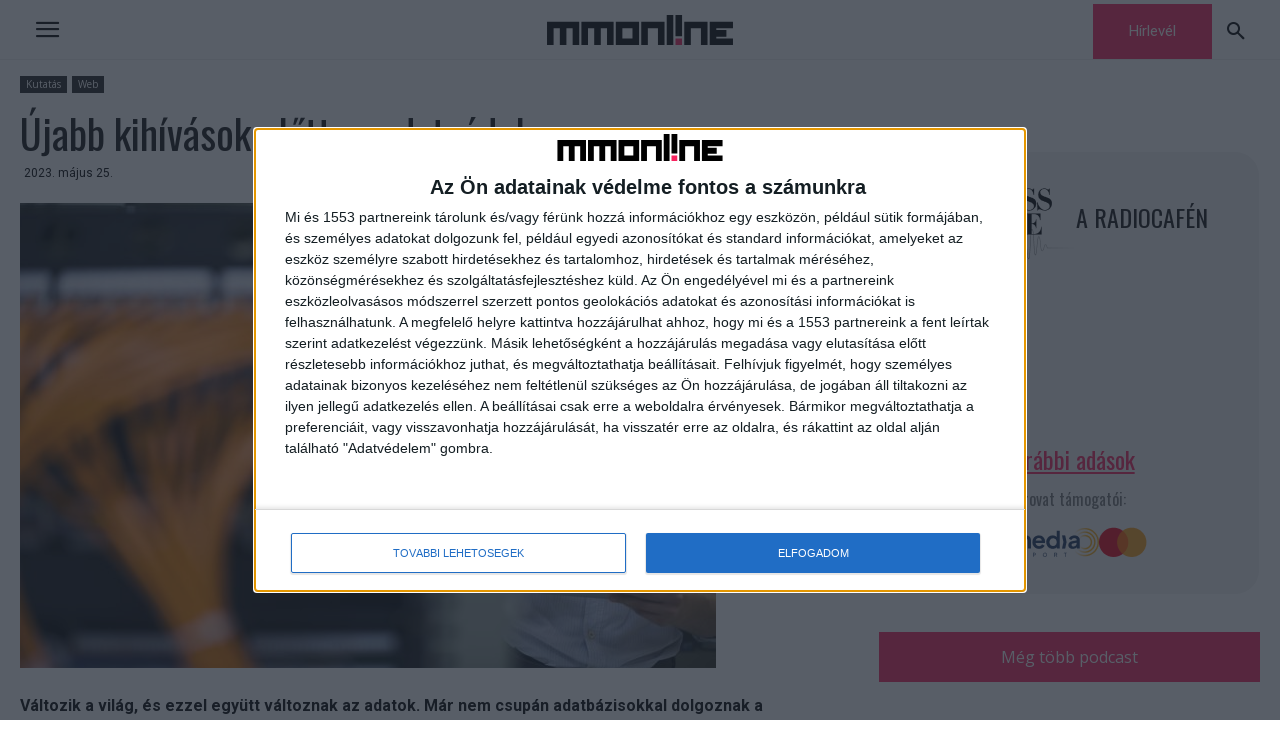

--- FILE ---
content_type: text/html; charset=UTF-8
request_url: https://mmonline.hu/cikk/ujabb-kihivasok-elott-az-adatvedelem/
body_size: 37668
content:
<!doctype html >
<!--[if IE 8]>    <html class="ie8" lang="en"> <![endif]-->
<!--[if IE 9]>    <html class="ie9" lang="en"> <![endif]-->
<!--[if gt IE 8]><!--> <html lang="hu"> <!--<![endif]-->
<head>
    <title>Újabb kihívások előtt az adatvédelem - MMOnline</title>
    <meta charset="UTF-8" />
    <meta name="viewport" content="width=device-width, initial-scale=1.0">
    <link rel="pingback" href="https://mmonline.hu/xmlrpc.php" />
    <meta name='robots' content='index, follow, max-image-preview:large, max-snippet:-1, max-video-preview:-1' />
<link rel="icon" type="image/png" href="https://mmonline.hu/wp-content/uploads/2021/09/favikon.png">
	<!-- This site is optimized with the Yoast SEO plugin v26.6 - https://yoast.com/wordpress/plugins/seo/ -->
	<link rel="canonical" href="https://mmonline.hu/cikk/ujabb-kihivasok-elott-az-adatvedelem/" />
	<meta property="og:locale" content="hu_HU" />
	<meta property="og:type" content="article" />
	<meta property="og:title" content="Újabb kihívások előtt az adatvédelem - MMOnline" />
	<meta property="og:description" content="Változik a világ, és ezzel együtt változnak az adatok. Már nem csupán adatbázisokkal dolgoznak a vállalatok, amelyekben strukturáltan tárolják az információkat. Létezik egy másik óriási, rendezetlen halmaz, amelyben az e-mailek és a közösségi médiában közzétett posztok ugyanúgy megtalálhatók, mint az okos szenzorok által gyűjtött információk. A szervezeteknek ezeket az adatokat is kezelniük és védeniük kell, [&hellip;]" />
	<meta property="og:url" content="https://mmonline.hu/cikk/ujabb-kihivasok-elott-az-adatvedelem/" />
	<meta property="og:site_name" content="MMOnline" />
	<meta property="article:published_time" content="2023-05-25T14:17:57+00:00" />
	<meta property="og:image" content="https://mmonline.hu/wp-content/uploads/2023/05/illusztracio_MF_trend_strukturalatlan_adatok_vedelme-scaled-e1685007571146.jpg" />
	<meta property="og:image:width" content="600" />
	<meta property="og:image:height" content="401" />
	<meta property="og:image:type" content="image/jpeg" />
	<meta name="author" content="MMONLINE" />
	<meta name="twitter:card" content="summary_large_image" />
	<meta name="twitter:label1" content="Szerző:" />
	<meta name="twitter:data1" content="MMONLINE" />
	<meta name="twitter:label2" content="Becsült olvasási idő" />
	<meta name="twitter:data2" content="4 perc" />
	<script type="application/ld+json" class="yoast-schema-graph">{"@context":"https://schema.org","@graph":[{"@type":"WebPage","@id":"https://mmonline.hu/cikk/ujabb-kihivasok-elott-az-adatvedelem/","url":"https://mmonline.hu/cikk/ujabb-kihivasok-elott-az-adatvedelem/","name":"Újabb kihívások előtt az adatvédelem - MMOnline","isPartOf":{"@id":"https://mmonline.hu/#website"},"primaryImageOfPage":{"@id":"https://mmonline.hu/cikk/ujabb-kihivasok-elott-az-adatvedelem/#primaryimage"},"image":{"@id":"https://mmonline.hu/cikk/ujabb-kihivasok-elott-az-adatvedelem/#primaryimage"},"thumbnailUrl":"https://mmonline.hu/wp-content/uploads/2023/05/illusztracio_MF_trend_strukturalatlan_adatok_vedelme-scaled-e1685007571146.jpg","datePublished":"2023-05-25T14:17:57+00:00","author":{"@id":"https://mmonline.hu/#/schema/person/97b9ad0324b6fbfb7c432a5e43c8d692"},"breadcrumb":{"@id":"https://mmonline.hu/cikk/ujabb-kihivasok-elott-az-adatvedelem/#breadcrumb"},"inLanguage":"hu","potentialAction":[{"@type":"ReadAction","target":["https://mmonline.hu/cikk/ujabb-kihivasok-elott-az-adatvedelem/"]}]},{"@type":"ImageObject","inLanguage":"hu","@id":"https://mmonline.hu/cikk/ujabb-kihivasok-elott-az-adatvedelem/#primaryimage","url":"https://mmonline.hu/wp-content/uploads/2023/05/illusztracio_MF_trend_strukturalatlan_adatok_vedelme-scaled-e1685007571146.jpg","contentUrl":"https://mmonline.hu/wp-content/uploads/2023/05/illusztracio_MF_trend_strukturalatlan_adatok_vedelme-scaled-e1685007571146.jpg","width":600,"height":401},{"@type":"BreadcrumbList","@id":"https://mmonline.hu/cikk/ujabb-kihivasok-elott-az-adatvedelem/#breadcrumb","itemListElement":[{"@type":"ListItem","position":1,"name":"Kezdőlap","item":"https://mmonline.hu/"},{"@type":"ListItem","position":2,"name":"Újabb kihívások előtt az adatvédelem"}]},{"@type":"WebSite","@id":"https://mmonline.hu/#website","url":"https://mmonline.hu/","name":"MMOnline","description":"","potentialAction":[{"@type":"SearchAction","target":{"@type":"EntryPoint","urlTemplate":"https://mmonline.hu/?s={search_term_string}"},"query-input":{"@type":"PropertyValueSpecification","valueRequired":true,"valueName":"search_term_string"}}],"inLanguage":"hu"},{"@type":"Person","@id":"https://mmonline.hu/#/schema/person/97b9ad0324b6fbfb7c432a5e43c8d692","name":"MMONLINE","url":"https://mmonline.hu/cikk/author/mm0nl1n3/"}]}</script>
	<!-- / Yoast SEO plugin. -->


<link rel='dns-prefetch' href='//challenges.cloudflare.com' />
<link rel='dns-prefetch' href='//hu.adocean.pl' />
<link rel='dns-prefetch' href='//fonts.googleapis.com' />
<link rel="alternate" type="application/rss+xml" title="MMOnline &raquo; hírcsatorna" href="https://mmonline.hu/feed/" />
<link rel="alternate" title="oEmbed (JSON)" type="application/json+oembed" href="https://mmonline.hu/wp-json/oembed/1.0/embed?url=https%3A%2F%2Fmmonline.hu%2Fcikk%2Fujabb-kihivasok-elott-az-adatvedelem%2F" />
<link rel="alternate" title="oEmbed (XML)" type="text/xml+oembed" href="https://mmonline.hu/wp-json/oembed/1.0/embed?url=https%3A%2F%2Fmmonline.hu%2Fcikk%2Fujabb-kihivasok-elott-az-adatvedelem%2F&#038;format=xml" />
<style id='wp-img-auto-sizes-contain-inline-css' type='text/css'>
img:is([sizes=auto i],[sizes^="auto," i]){contain-intrinsic-size:3000px 1500px}
/*# sourceURL=wp-img-auto-sizes-contain-inline-css */
</style>
<style id='wp-emoji-styles-inline-css' type='text/css'>

	img.wp-smiley, img.emoji {
		display: inline !important;
		border: none !important;
		box-shadow: none !important;
		height: 1em !important;
		width: 1em !important;
		margin: 0 0.07em !important;
		vertical-align: -0.1em !important;
		background: none !important;
		padding: 0 !important;
	}
/*# sourceURL=wp-emoji-styles-inline-css */
</style>
<style id='wp-block-library-inline-css' type='text/css'>
:root{--wp-block-synced-color:#7a00df;--wp-block-synced-color--rgb:122,0,223;--wp-bound-block-color:var(--wp-block-synced-color);--wp-editor-canvas-background:#ddd;--wp-admin-theme-color:#007cba;--wp-admin-theme-color--rgb:0,124,186;--wp-admin-theme-color-darker-10:#006ba1;--wp-admin-theme-color-darker-10--rgb:0,107,160.5;--wp-admin-theme-color-darker-20:#005a87;--wp-admin-theme-color-darker-20--rgb:0,90,135;--wp-admin-border-width-focus:2px}@media (min-resolution:192dpi){:root{--wp-admin-border-width-focus:1.5px}}.wp-element-button{cursor:pointer}:root .has-very-light-gray-background-color{background-color:#eee}:root .has-very-dark-gray-background-color{background-color:#313131}:root .has-very-light-gray-color{color:#eee}:root .has-very-dark-gray-color{color:#313131}:root .has-vivid-green-cyan-to-vivid-cyan-blue-gradient-background{background:linear-gradient(135deg,#00d084,#0693e3)}:root .has-purple-crush-gradient-background{background:linear-gradient(135deg,#34e2e4,#4721fb 50%,#ab1dfe)}:root .has-hazy-dawn-gradient-background{background:linear-gradient(135deg,#faaca8,#dad0ec)}:root .has-subdued-olive-gradient-background{background:linear-gradient(135deg,#fafae1,#67a671)}:root .has-atomic-cream-gradient-background{background:linear-gradient(135deg,#fdd79a,#004a59)}:root .has-nightshade-gradient-background{background:linear-gradient(135deg,#330968,#31cdcf)}:root .has-midnight-gradient-background{background:linear-gradient(135deg,#020381,#2874fc)}:root{--wp--preset--font-size--normal:16px;--wp--preset--font-size--huge:42px}.has-regular-font-size{font-size:1em}.has-larger-font-size{font-size:2.625em}.has-normal-font-size{font-size:var(--wp--preset--font-size--normal)}.has-huge-font-size{font-size:var(--wp--preset--font-size--huge)}.has-text-align-center{text-align:center}.has-text-align-left{text-align:left}.has-text-align-right{text-align:right}.has-fit-text{white-space:nowrap!important}#end-resizable-editor-section{display:none}.aligncenter{clear:both}.items-justified-left{justify-content:flex-start}.items-justified-center{justify-content:center}.items-justified-right{justify-content:flex-end}.items-justified-space-between{justify-content:space-between}.screen-reader-text{border:0;clip-path:inset(50%);height:1px;margin:-1px;overflow:hidden;padding:0;position:absolute;width:1px;word-wrap:normal!important}.screen-reader-text:focus{background-color:#ddd;clip-path:none;color:#444;display:block;font-size:1em;height:auto;left:5px;line-height:normal;padding:15px 23px 14px;text-decoration:none;top:5px;width:auto;z-index:100000}html :where(.has-border-color){border-style:solid}html :where([style*=border-top-color]){border-top-style:solid}html :where([style*=border-right-color]){border-right-style:solid}html :where([style*=border-bottom-color]){border-bottom-style:solid}html :where([style*=border-left-color]){border-left-style:solid}html :where([style*=border-width]){border-style:solid}html :where([style*=border-top-width]){border-top-style:solid}html :where([style*=border-right-width]){border-right-style:solid}html :where([style*=border-bottom-width]){border-bottom-style:solid}html :where([style*=border-left-width]){border-left-style:solid}html :where(img[class*=wp-image-]){height:auto;max-width:100%}:where(figure){margin:0 0 1em}html :where(.is-position-sticky){--wp-admin--admin-bar--position-offset:var(--wp-admin--admin-bar--height,0px)}@media screen and (max-width:600px){html :where(.is-position-sticky){--wp-admin--admin-bar--position-offset:0px}}

/*# sourceURL=wp-block-library-inline-css */
</style><style id='global-styles-inline-css' type='text/css'>
:root{--wp--preset--aspect-ratio--square: 1;--wp--preset--aspect-ratio--4-3: 4/3;--wp--preset--aspect-ratio--3-4: 3/4;--wp--preset--aspect-ratio--3-2: 3/2;--wp--preset--aspect-ratio--2-3: 2/3;--wp--preset--aspect-ratio--16-9: 16/9;--wp--preset--aspect-ratio--9-16: 9/16;--wp--preset--color--black: #000000;--wp--preset--color--cyan-bluish-gray: #abb8c3;--wp--preset--color--white: #ffffff;--wp--preset--color--pale-pink: #f78da7;--wp--preset--color--vivid-red: #cf2e2e;--wp--preset--color--luminous-vivid-orange: #ff6900;--wp--preset--color--luminous-vivid-amber: #fcb900;--wp--preset--color--light-green-cyan: #7bdcb5;--wp--preset--color--vivid-green-cyan: #00d084;--wp--preset--color--pale-cyan-blue: #8ed1fc;--wp--preset--color--vivid-cyan-blue: #0693e3;--wp--preset--color--vivid-purple: #9b51e0;--wp--preset--gradient--vivid-cyan-blue-to-vivid-purple: linear-gradient(135deg,rgb(6,147,227) 0%,rgb(155,81,224) 100%);--wp--preset--gradient--light-green-cyan-to-vivid-green-cyan: linear-gradient(135deg,rgb(122,220,180) 0%,rgb(0,208,130) 100%);--wp--preset--gradient--luminous-vivid-amber-to-luminous-vivid-orange: linear-gradient(135deg,rgb(252,185,0) 0%,rgb(255,105,0) 100%);--wp--preset--gradient--luminous-vivid-orange-to-vivid-red: linear-gradient(135deg,rgb(255,105,0) 0%,rgb(207,46,46) 100%);--wp--preset--gradient--very-light-gray-to-cyan-bluish-gray: linear-gradient(135deg,rgb(238,238,238) 0%,rgb(169,184,195) 100%);--wp--preset--gradient--cool-to-warm-spectrum: linear-gradient(135deg,rgb(74,234,220) 0%,rgb(151,120,209) 20%,rgb(207,42,186) 40%,rgb(238,44,130) 60%,rgb(251,105,98) 80%,rgb(254,248,76) 100%);--wp--preset--gradient--blush-light-purple: linear-gradient(135deg,rgb(255,206,236) 0%,rgb(152,150,240) 100%);--wp--preset--gradient--blush-bordeaux: linear-gradient(135deg,rgb(254,205,165) 0%,rgb(254,45,45) 50%,rgb(107,0,62) 100%);--wp--preset--gradient--luminous-dusk: linear-gradient(135deg,rgb(255,203,112) 0%,rgb(199,81,192) 50%,rgb(65,88,208) 100%);--wp--preset--gradient--pale-ocean: linear-gradient(135deg,rgb(255,245,203) 0%,rgb(182,227,212) 50%,rgb(51,167,181) 100%);--wp--preset--gradient--electric-grass: linear-gradient(135deg,rgb(202,248,128) 0%,rgb(113,206,126) 100%);--wp--preset--gradient--midnight: linear-gradient(135deg,rgb(2,3,129) 0%,rgb(40,116,252) 100%);--wp--preset--font-size--small: 11px;--wp--preset--font-size--medium: 20px;--wp--preset--font-size--large: 32px;--wp--preset--font-size--x-large: 42px;--wp--preset--font-size--regular: 15px;--wp--preset--font-size--larger: 50px;--wp--preset--spacing--20: 0.44rem;--wp--preset--spacing--30: 0.67rem;--wp--preset--spacing--40: 1rem;--wp--preset--spacing--50: 1.5rem;--wp--preset--spacing--60: 2.25rem;--wp--preset--spacing--70: 3.38rem;--wp--preset--spacing--80: 5.06rem;--wp--preset--shadow--natural: 6px 6px 9px rgba(0, 0, 0, 0.2);--wp--preset--shadow--deep: 12px 12px 50px rgba(0, 0, 0, 0.4);--wp--preset--shadow--sharp: 6px 6px 0px rgba(0, 0, 0, 0.2);--wp--preset--shadow--outlined: 6px 6px 0px -3px rgb(255, 255, 255), 6px 6px rgb(0, 0, 0);--wp--preset--shadow--crisp: 6px 6px 0px rgb(0, 0, 0);}:where(.is-layout-flex){gap: 0.5em;}:where(.is-layout-grid){gap: 0.5em;}body .is-layout-flex{display: flex;}.is-layout-flex{flex-wrap: wrap;align-items: center;}.is-layout-flex > :is(*, div){margin: 0;}body .is-layout-grid{display: grid;}.is-layout-grid > :is(*, div){margin: 0;}:where(.wp-block-columns.is-layout-flex){gap: 2em;}:where(.wp-block-columns.is-layout-grid){gap: 2em;}:where(.wp-block-post-template.is-layout-flex){gap: 1.25em;}:where(.wp-block-post-template.is-layout-grid){gap: 1.25em;}.has-black-color{color: var(--wp--preset--color--black) !important;}.has-cyan-bluish-gray-color{color: var(--wp--preset--color--cyan-bluish-gray) !important;}.has-white-color{color: var(--wp--preset--color--white) !important;}.has-pale-pink-color{color: var(--wp--preset--color--pale-pink) !important;}.has-vivid-red-color{color: var(--wp--preset--color--vivid-red) !important;}.has-luminous-vivid-orange-color{color: var(--wp--preset--color--luminous-vivid-orange) !important;}.has-luminous-vivid-amber-color{color: var(--wp--preset--color--luminous-vivid-amber) !important;}.has-light-green-cyan-color{color: var(--wp--preset--color--light-green-cyan) !important;}.has-vivid-green-cyan-color{color: var(--wp--preset--color--vivid-green-cyan) !important;}.has-pale-cyan-blue-color{color: var(--wp--preset--color--pale-cyan-blue) !important;}.has-vivid-cyan-blue-color{color: var(--wp--preset--color--vivid-cyan-blue) !important;}.has-vivid-purple-color{color: var(--wp--preset--color--vivid-purple) !important;}.has-black-background-color{background-color: var(--wp--preset--color--black) !important;}.has-cyan-bluish-gray-background-color{background-color: var(--wp--preset--color--cyan-bluish-gray) !important;}.has-white-background-color{background-color: var(--wp--preset--color--white) !important;}.has-pale-pink-background-color{background-color: var(--wp--preset--color--pale-pink) !important;}.has-vivid-red-background-color{background-color: var(--wp--preset--color--vivid-red) !important;}.has-luminous-vivid-orange-background-color{background-color: var(--wp--preset--color--luminous-vivid-orange) !important;}.has-luminous-vivid-amber-background-color{background-color: var(--wp--preset--color--luminous-vivid-amber) !important;}.has-light-green-cyan-background-color{background-color: var(--wp--preset--color--light-green-cyan) !important;}.has-vivid-green-cyan-background-color{background-color: var(--wp--preset--color--vivid-green-cyan) !important;}.has-pale-cyan-blue-background-color{background-color: var(--wp--preset--color--pale-cyan-blue) !important;}.has-vivid-cyan-blue-background-color{background-color: var(--wp--preset--color--vivid-cyan-blue) !important;}.has-vivid-purple-background-color{background-color: var(--wp--preset--color--vivid-purple) !important;}.has-black-border-color{border-color: var(--wp--preset--color--black) !important;}.has-cyan-bluish-gray-border-color{border-color: var(--wp--preset--color--cyan-bluish-gray) !important;}.has-white-border-color{border-color: var(--wp--preset--color--white) !important;}.has-pale-pink-border-color{border-color: var(--wp--preset--color--pale-pink) !important;}.has-vivid-red-border-color{border-color: var(--wp--preset--color--vivid-red) !important;}.has-luminous-vivid-orange-border-color{border-color: var(--wp--preset--color--luminous-vivid-orange) !important;}.has-luminous-vivid-amber-border-color{border-color: var(--wp--preset--color--luminous-vivid-amber) !important;}.has-light-green-cyan-border-color{border-color: var(--wp--preset--color--light-green-cyan) !important;}.has-vivid-green-cyan-border-color{border-color: var(--wp--preset--color--vivid-green-cyan) !important;}.has-pale-cyan-blue-border-color{border-color: var(--wp--preset--color--pale-cyan-blue) !important;}.has-vivid-cyan-blue-border-color{border-color: var(--wp--preset--color--vivid-cyan-blue) !important;}.has-vivid-purple-border-color{border-color: var(--wp--preset--color--vivid-purple) !important;}.has-vivid-cyan-blue-to-vivid-purple-gradient-background{background: var(--wp--preset--gradient--vivid-cyan-blue-to-vivid-purple) !important;}.has-light-green-cyan-to-vivid-green-cyan-gradient-background{background: var(--wp--preset--gradient--light-green-cyan-to-vivid-green-cyan) !important;}.has-luminous-vivid-amber-to-luminous-vivid-orange-gradient-background{background: var(--wp--preset--gradient--luminous-vivid-amber-to-luminous-vivid-orange) !important;}.has-luminous-vivid-orange-to-vivid-red-gradient-background{background: var(--wp--preset--gradient--luminous-vivid-orange-to-vivid-red) !important;}.has-very-light-gray-to-cyan-bluish-gray-gradient-background{background: var(--wp--preset--gradient--very-light-gray-to-cyan-bluish-gray) !important;}.has-cool-to-warm-spectrum-gradient-background{background: var(--wp--preset--gradient--cool-to-warm-spectrum) !important;}.has-blush-light-purple-gradient-background{background: var(--wp--preset--gradient--blush-light-purple) !important;}.has-blush-bordeaux-gradient-background{background: var(--wp--preset--gradient--blush-bordeaux) !important;}.has-luminous-dusk-gradient-background{background: var(--wp--preset--gradient--luminous-dusk) !important;}.has-pale-ocean-gradient-background{background: var(--wp--preset--gradient--pale-ocean) !important;}.has-electric-grass-gradient-background{background: var(--wp--preset--gradient--electric-grass) !important;}.has-midnight-gradient-background{background: var(--wp--preset--gradient--midnight) !important;}.has-small-font-size{font-size: var(--wp--preset--font-size--small) !important;}.has-medium-font-size{font-size: var(--wp--preset--font-size--medium) !important;}.has-large-font-size{font-size: var(--wp--preset--font-size--large) !important;}.has-x-large-font-size{font-size: var(--wp--preset--font-size--x-large) !important;}
/*# sourceURL=global-styles-inline-css */
</style>

<style id='classic-theme-styles-inline-css' type='text/css'>
/*! This file is auto-generated */
.wp-block-button__link{color:#fff;background-color:#32373c;border-radius:9999px;box-shadow:none;text-decoration:none;padding:calc(.667em + 2px) calc(1.333em + 2px);font-size:1.125em}.wp-block-file__button{background:#32373c;color:#fff;text-decoration:none}
/*# sourceURL=/wp-includes/css/classic-themes.min.css */
</style>
<link rel='stylesheet' id='contact-form-7-css' href='https://mmonline.hu/wp-content/plugins/contact-form-7/includes/css/styles.css?ver=6.1.4' type='text/css' media='all' />
<style id='contact-form-7-inline-css' type='text/css'>
.wpcf7 .wpcf7-recaptcha iframe {margin-bottom: 0;}.wpcf7 .wpcf7-recaptcha[data-align="center"] > div {margin: 0 auto;}.wpcf7 .wpcf7-recaptcha[data-align="right"] > div {margin: 0 0 0 auto;}
/*# sourceURL=contact-form-7-inline-css */
</style>
<link rel='stylesheet' id='siteorigin-panels-front-css' href='https://mmonline.hu/wp-content/plugins/siteorigin-panels/css/front-flex.min.css?ver=2.29.6' type='text/css' media='all' />
<link rel='stylesheet' id='sow-button-base-css' href='https://mmonline.hu/wp-content/plugins/so-widgets-bundle/widgets/button/css/style.css?ver=1.58.10' type='text/css' media='all' />
<link rel='stylesheet' id='sow-button-flat-deec525a60bc-css' href='https://mmonline.hu/wp-content/uploads/siteorigin-widgets/sow-button-flat-deec525a60bc.css?ver=6.9' type='text/css' media='all' />
<link rel='stylesheet' id='td-plugin-framework-css' href='https://mmonline.hu/wp-content/plugins/td-api-plugin/css/style.css?ver=6.9' type='text/css' media='all' />
<link rel='stylesheet' id='td-plugin-multi-purpose-css' href='https://mmonline.hu/wp-content/plugins/td-composer/td-multi-purpose/style.css?ver=72f925014dc5642945728092f057897e' type='text/css' media='all' />
<link rel='stylesheet' id='google-fonts-style-css' href='https://fonts.googleapis.com/css?family=Roboto%3A400%2C600%2C700%2C400italic%7COswald%3A400%2C400italic%2C700%7CPlayfair+Display%3A400%2C400italic%2C700%7CMontserrat%3A400%2C400italic%2C700%7COpen+Sans%3A400%2C600%2C700%2C400italic%7CPlayfair+Display%3A700%2C400%7CMontserrat%3A600%2C400%7COswald%3A400&#038;display=swap&#038;ver=12.6.6' type='text/css' media='all' />
<link rel='stylesheet' id='td-theme-css' href='https://mmonline.hu/wp-content/themes/Newspaper/style.css?ver=12.6.6' type='text/css' media='all' />

<link rel='stylesheet' id='td-theme-child-css' href='https://mmonline.hu/wp-content/themes/Newspaper-child/style.css?ver=12.6.6c' type='text/css' media='all' />
<link rel='stylesheet' id='td-legacy-framework-front-style-css' href='https://mmonline.hu/wp-content/plugins/td-composer/legacy/Newspaper/assets/css/td_legacy_main.css?ver=72f925014dc5642945728092f057897e' type='text/css' media='all' />
<link rel='stylesheet' id='td-standard-pack-framework-front-style-css' href='https://mmonline.hu/wp-content/plugins/td-standard-pack/Newspaper/assets/css/td_standard_pack_main.css?ver=8f2d47acef43f76b1dfa75a39c0fe3df' type='text/css' media='all' />
<link rel='stylesheet' id='tdb_style_cloud_templates_front-css' href='https://mmonline.hu/wp-content/plugins/td-cloud-library/assets/css/tdb_main.css?ver=b379c96c54343541fd8742379a419361' type='text/css' media='all' />
<script type="text/javascript" src="https://mmonline.hu/wp-content/themes/Newspaper-child/js/quantcast.js?ver=_S_VERSION" id="quantcast-script-js"></script>
<script type="text/javascript" src="https://hu.adocean.pl/files/js/ado.js" id="ado-script-js"></script>
<script type="text/javascript" src="https://mmonline.hu/wp-content/themes/Newspaper-child/js/mmo-ad-script.js?ver=6.9" id="mmo-ad-script-js"></script>
<script type="text/javascript" src="https://mmonline.hu/wp-includes/js/jquery/jquery.min.js?ver=3.7.1" id="jquery-core-js"></script>
<script type="text/javascript" src="https://mmonline.hu/wp-includes/js/jquery/jquery-migrate.min.js?ver=3.4.1" id="jquery-migrate-js"></script>
<link rel="https://api.w.org/" href="https://mmonline.hu/wp-json/" /><link rel="alternate" title="JSON" type="application/json" href="https://mmonline.hu/wp-json/wp/v2/posts/121856" /><link rel="EditURI" type="application/rsd+xml" title="RSD" href="https://mmonline.hu/xmlrpc.php?rsd" />
<meta name="generator" content="WordPress 6.9" />
<link rel='shortlink' href='https://mmonline.hu/?p=121856' />
<script async src="https://securepubads.g.doubleclick.net/tag/js/gpt.js"></script><script async src="//headerbidding.services/files/hb.js"></script><script async src="//headerbidding.services/files/mmonline.js"></script>    <script>
        window.tdb_global_vars = {"wpRestUrl":"https:\/\/mmonline.hu\/wp-json\/","permalinkStructure":"\/cikk\/%postname%\/"};
        window.tdb_p_autoload_vars = {"isAjax":false,"isAdminBarShowing":false,"autoloadScrollPercent":50,"postAutoloadStatus":"off","origPostEditUrl":null};
    </script>
    
    

    
	<!-- Google Tag Manager -->
<script>(function(w,d,s,l,i){w[l]=w[l]||[];w[l].push({'gtm.start':
new Date().getTime(),event:'gtm.js'});var f=d.getElementsByTagName(s)[0],
j=d.createElement(s),dl=l!='dataLayer'?'&l='+l:'';j.async=true;j.src=
'https://www.googletagmanager.com/gtm.js?id='+i+dl;f.parentNode.insertBefore(j,f);
})(window,document,'script','dataLayer','GTM-MJJM8J');</script>
<!-- End Google Tag Manager -->
<!-- JS generated by theme -->

<script type="text/javascript" id="td-generated-header-js">
    
    

	    var tdBlocksArray = []; //here we store all the items for the current page

	    // td_block class - each ajax block uses a object of this class for requests
	    function tdBlock() {
		    this.id = '';
		    this.block_type = 1; //block type id (1-234 etc)
		    this.atts = '';
		    this.td_column_number = '';
		    this.td_current_page = 1; //
		    this.post_count = 0; //from wp
		    this.found_posts = 0; //from wp
		    this.max_num_pages = 0; //from wp
		    this.td_filter_value = ''; //current live filter value
		    this.is_ajax_running = false;
		    this.td_user_action = ''; // load more or infinite loader (used by the animation)
		    this.header_color = '';
		    this.ajax_pagination_infinite_stop = ''; //show load more at page x
	    }

        // td_js_generator - mini detector
        ( function () {
            var htmlTag = document.getElementsByTagName("html")[0];

	        if ( navigator.userAgent.indexOf("MSIE 10.0") > -1 ) {
                htmlTag.className += ' ie10';
            }

            if ( !!navigator.userAgent.match(/Trident.*rv\:11\./) ) {
                htmlTag.className += ' ie11';
            }

	        if ( navigator.userAgent.indexOf("Edge") > -1 ) {
                htmlTag.className += ' ieEdge';
            }

            if ( /(iPad|iPhone|iPod)/g.test(navigator.userAgent) ) {
                htmlTag.className += ' td-md-is-ios';
            }

            var user_agent = navigator.userAgent.toLowerCase();
            if ( user_agent.indexOf("android") > -1 ) {
                htmlTag.className += ' td-md-is-android';
            }

            if ( -1 !== navigator.userAgent.indexOf('Mac OS X')  ) {
                htmlTag.className += ' td-md-is-os-x';
            }

            if ( /chrom(e|ium)/.test(navigator.userAgent.toLowerCase()) ) {
               htmlTag.className += ' td-md-is-chrome';
            }

            if ( -1 !== navigator.userAgent.indexOf('Firefox') ) {
                htmlTag.className += ' td-md-is-firefox';
            }

            if ( -1 !== navigator.userAgent.indexOf('Safari') && -1 === navigator.userAgent.indexOf('Chrome') ) {
                htmlTag.className += ' td-md-is-safari';
            }

            if( -1 !== navigator.userAgent.indexOf('IEMobile') ){
                htmlTag.className += ' td-md-is-iemobile';
            }

        })();

        var tdLocalCache = {};

        ( function () {
            "use strict";

            tdLocalCache = {
                data: {},
                remove: function (resource_id) {
                    delete tdLocalCache.data[resource_id];
                },
                exist: function (resource_id) {
                    return tdLocalCache.data.hasOwnProperty(resource_id) && tdLocalCache.data[resource_id] !== null;
                },
                get: function (resource_id) {
                    return tdLocalCache.data[resource_id];
                },
                set: function (resource_id, cachedData) {
                    tdLocalCache.remove(resource_id);
                    tdLocalCache.data[resource_id] = cachedData;
                }
            };
        })();

    
    
var td_viewport_interval_list=[{"limitBottom":767,"sidebarWidth":228},{"limitBottom":1018,"sidebarWidth":300},{"limitBottom":1140,"sidebarWidth":324}];
var td_animation_stack_effect="type0";
var tds_animation_stack=true;
var td_animation_stack_specific_selectors=".entry-thumb, img, .td-lazy-img";
var td_animation_stack_general_selectors=".td-animation-stack img, .td-animation-stack .entry-thumb, .post img, .td-animation-stack .td-lazy-img";
var tdc_is_installed="yes";
var td_ajax_url="https:\/\/mmonline.hu\/wp-admin\/admin-ajax.php?td_theme_name=Newspaper&v=12.6.6";
var td_get_template_directory_uri="https:\/\/mmonline.hu\/wp-content\/plugins\/td-composer\/legacy\/common";
var tds_snap_menu="";
var tds_logo_on_sticky="";
var tds_header_style="";
var td_please_wait="Please wait...";
var td_email_user_pass_incorrect="User or password incorrect!";
var td_email_user_incorrect="Email or username incorrect!";
var td_email_incorrect="Email incorrect!";
var td_user_incorrect="Username incorrect!";
var td_email_user_empty="Email or username empty!";
var td_pass_empty="Pass empty!";
var td_pass_pattern_incorrect="Invalid Pass Pattern!";
var td_retype_pass_incorrect="Retyped Pass incorrect!";
var tds_more_articles_on_post_enable="";
var tds_more_articles_on_post_time_to_wait="";
var tds_more_articles_on_post_pages_distance_from_top=0;
var tds_captcha="";
var tds_theme_color_site_wide="#f7225e";
var tds_smart_sidebar="";
var tdThemeName="Newspaper";
var tdThemeNameWl="Newspaper";
var td_magnific_popup_translation_tPrev="Previous (Left arrow key)";
var td_magnific_popup_translation_tNext="Next (Right arrow key)";
var td_magnific_popup_translation_tCounter="%curr% of %total%";
var td_magnific_popup_translation_ajax_tError="The content from %url% could not be loaded.";
var td_magnific_popup_translation_image_tError="The image #%curr% could not be loaded.";
var tdBlockNonce="db0db519d9";
var tdMobileMenu="enabled";
var tdMobileSearch="enabled";
var tdDateNamesI18n={"month_names":["janu\u00e1r","febru\u00e1r","m\u00e1rcius","\u00e1prilis","m\u00e1jus","j\u00fanius","j\u00falius","augusztus","szeptember","okt\u00f3ber","november","december"],"month_names_short":["jan","febr","m\u00e1rc","\u00e1pr","m\u00e1j","j\u00fan","j\u00fal","aug","szept","okt","nov","dec"],"day_names":["vas\u00e1rnap","h\u00e9tf\u0151","kedd","szerda","cs\u00fct\u00f6rt\u00f6k","p\u00e9ntek","szombat"],"day_names_short":["vas","h\u00e9t","ked","sze","cs\u00fc","p\u00e9n","szo"]};
var tdb_modal_confirm="Save";
var tdb_modal_cancel="Cancel";
var tdb_modal_confirm_alt="Yes";
var tdb_modal_cancel_alt="No";
var td_deploy_mode="deploy";
var td_ad_background_click_link="";
var td_ad_background_click_target="";
</script>


<!-- Header style compiled by theme -->



<!-- InMobi Choice. Consent Manager Tag v3.0 (for TCF 2.2) -->
<script type="text/javascript" async=true>
(function() {
  var host = window.location.hostname;
  var element = document.createElement('script');
  var firstScript = document.getElementsByTagName('script')[0];
  var url = 'https://cmp.inmobi.com'
    .concat('/choice/', 'BTzKwVZp2Jv8M', '/', host, '/choice.js?tag_version=V3');
  var uspTries = 0;
  var uspTriesLimit = 3;
  element.async = true;
  element.type = 'text/javascript';
  element.src = url;

  firstScript.parentNode.insertBefore(element, firstScript);

  function makeStub() {
    var TCF_LOCATOR_NAME = '__tcfapiLocator';
    var queue = [];
    var win = window;
    var cmpFrame;

    function addFrame() {
      var doc = win.document;
      var otherCMP = !!(win.frames[TCF_LOCATOR_NAME]);

      if (!otherCMP) {
        if (doc.body) {
          var iframe = doc.createElement('iframe');

          iframe.style.cssText = 'display:none';
          iframe.name = TCF_LOCATOR_NAME;
          doc.body.appendChild(iframe);
        } else {
          setTimeout(addFrame, 5);
        }
      }
      return !otherCMP;
    }

    function tcfAPIHandler() {
      var gdprApplies;
      var args = arguments;

      if (!args.length) {
        return queue;
      } else if (args[0] === 'setGdprApplies') {
        if (
          args.length > 3 &&
          args[2] === 2 &&
          typeof args[3] === 'boolean'
        ) {
          gdprApplies = args[3];
          if (typeof args[2] === 'function') {
            args[2]('set', true);
          }
        }
      } else if (args[0] === 'ping') {
        var retr = {
          gdprApplies: gdprApplies,
          cmpLoaded: false,
          cmpStatus: 'stub'
        };

        if (typeof args[2] === 'function') {
          args[2](retr);
        }
      } else {
        if(args[0] === 'init' && typeof args[3] === 'object') {
          args[3] = Object.assign(args[3], { tag_version: 'V3' });
        }
        queue.push(args);
      }
    }

    function postMessageEventHandler(event) {
      var msgIsString = typeof event.data === 'string';
      var json = {};

      try {
        if (msgIsString) {
          json = JSON.parse(event.data);
        } else {
          json = event.data;
        }
      } catch (ignore) {}

      var payload = json.__tcfapiCall;

      if (payload) {
        window.__tcfapi(
          payload.command,
          payload.version,
          function(retValue, success) {
            var returnMsg = {
              __tcfapiReturn: {
                returnValue: retValue,
                success: success,
                callId: payload.callId
              }
            };
            if (msgIsString) {
              returnMsg = JSON.stringify(returnMsg);
            }
            if (event && event.source && event.source.postMessage) {
              event.source.postMessage(returnMsg, '*');
            }
          },
          payload.parameter
        );
      }
    }

    while (win) {
      try {
        if (win.frames[TCF_LOCATOR_NAME]) {
          cmpFrame = win;
          break;
        }
      } catch (ignore) {}

      if (win === window.top) {
        break;
      }
      win = win.parent;
    }
    if (!cmpFrame) {
      addFrame();
      win.__tcfapi = tcfAPIHandler;
      win.addEventListener('message', postMessageEventHandler, false);
    }
  };

  makeStub();

  var uspStubFunction = function() {
    var arg = arguments;
    if (typeof window.__uspapi !== uspStubFunction) {
      setTimeout(function() {
        if (typeof window.__uspapi !== 'undefined') {
          window.__uspapi.apply(window.__uspapi, arg);
        }
      }, 500);
    }
  };

  var checkIfUspIsReady = function() {
    uspTries++;
    if (window.__uspapi === uspStubFunction && uspTries < uspTriesLimit) {
      console.warn('USP is not accessible');
    } else {
      clearInterval(uspInterval);
    }
  };

  if (typeof window.__uspapi === 'undefined') {
    window.__uspapi = uspStubFunction;
    var uspInterval = setInterval(checkIfUspIsReady, 6000);
  }
})();
</script>
<!-- End InMobi Choice. Consent Manager Tag v3.0 (for TCF 2.2) -->


<script type="application/ld+json">
    {
        "@context": "https://schema.org",
        "@type": "BreadcrumbList",
        "itemListElement": [
            {
                "@type": "ListItem",
                "position": 1,
                "item": {
                    "@type": "WebSite",
                    "@id": "https://mmonline.hu/",
                    "name": "Nyitólap"
                }
            },
            {
                "@type": "ListItem",
                "position": 2,
                    "item": {
                    "@type": "WebPage",
                    "@id": "https://mmonline.hu/cikk/lista/kutatas/",
                    "name": "Kutatás"
                }
            }
            ,{
                "@type": "ListItem",
                "position": 3,
                    "item": {
                    "@type": "WebPage",
                    "@id": "https://mmonline.hu/cikk/ujabb-kihivasok-elott-az-adatvedelem/",
                    "name": "Újabb kihívások előtt az adatvédelem"                                
                }
            }    
        ]
    }
</script>

<!-- Button style compiled by theme -->



	<link rel='stylesheet' id='sow-button-flat-b1e7cf52d500-css' href='https://mmonline.hu/wp-content/uploads/siteorigin-widgets/sow-button-flat-b1e7cf52d500.css?ver=6.9' type='text/css' media='all' />
<style id="td-inline-css-aggregated">@media (max-width:767px){.td-header-desktop-wrap{display:none}}@media (min-width:767px){.td-header-mobile-wrap{display:none}}:root{--accent-color:#fff}.td_module_wrap .td-image-wrap:before{content:'';position:absolute;top:0;left:0;width:100%;height:100%;background-image:url(https://mmonline.hu/wp-content/uploads/2021/09/td_696x0-1-300x188.png);background-repeat:no-repeat;background-size:cover;background-position:center;z-index:-1}#td-mobile-nav,#td-mobile-nav .wpb_button,.td-search-wrap-mob{font-family:Oswald}.td-page-title,.td-category-title-holder .td-page-title{font-family:Oswald;font-style:normal;font-weight:normal}.td-page-content p,.td-page-content li,.td-page-content .td_block_text_with_title,.wpb_text_column p{font-style:normal;font-weight:normal}.td-page-content h1,.wpb_text_column h1{font-family:Oswald;font-style:normal;font-weight:normal}.td-page-content h2,.wpb_text_column h2{font-family:Oswald;font-style:normal;font-weight:normal}.td-page-content h3,.wpb_text_column h3{font-family:Oswald;font-style:normal;font-weight:normal}.td-page-content h4,.wpb_text_column h4{font-family:Oswald;font-style:normal;font-weight:normal}.td-page-content h5,.wpb_text_column h5{font-family:Oswald;font-style:normal;font-weight:normal}.td-page-content h6,.wpb_text_column h6{font-family:Oswald;font-style:normal;font-weight:normal}body,p{font-family:Roboto;font-size:16px;line-height:24px;font-style:normal;font-weight:normal;text-transform:none}:root{--td_theme_color:#f7225e;--td_slider_text:rgba(247,34,94,0.7);--td_page_content_color:#000000}.td-header-style-12 .td-header-menu-wrap-full,.td-header-style-12 .td-affix,.td-grid-style-1.td-hover-1 .td-big-grid-post:hover .td-post-category,.td-grid-style-5.td-hover-1 .td-big-grid-post:hover .td-post-category,.td_category_template_3 .td-current-sub-category,.td_category_template_8 .td-category-header .td-category a.td-current-sub-category,.td_category_template_4 .td-category-siblings .td-category a:hover,.td_block_big_grid_9.td-grid-style-1 .td-post-category,.td_block_big_grid_9.td-grid-style-5 .td-post-category,.td-grid-style-6.td-hover-1 .td-module-thumb:after,.tdm-menu-active-style5 .td-header-menu-wrap .sf-menu>.current-menu-item>a,.tdm-menu-active-style5 .td-header-menu-wrap .sf-menu>.current-menu-ancestor>a,.tdm-menu-active-style5 .td-header-menu-wrap .sf-menu>.current-category-ancestor>a,.tdm-menu-active-style5 .td-header-menu-wrap .sf-menu>li>a:hover,.tdm-menu-active-style5 .td-header-menu-wrap .sf-menu>.sfHover>a{background-color:#f7225e}.td_mega_menu_sub_cats .cur-sub-cat,.td-mega-span h3 a:hover,.td_mod_mega_menu:hover .entry-title a,.header-search-wrap .result-msg a:hover,.td-header-top-menu .td-drop-down-search .td_module_wrap:hover .entry-title a,.td-header-top-menu .td-icon-search:hover,.td-header-wrap .result-msg a:hover,.top-header-menu li a:hover,.top-header-menu .current-menu-item>a,.top-header-menu .current-menu-ancestor>a,.top-header-menu .current-category-ancestor>a,.td-social-icon-wrap>a:hover,.td-header-sp-top-widget .td-social-icon-wrap a:hover,.td_mod_related_posts:hover h3>a,.td-post-template-11 .td-related-title .td-related-left:hover,.td-post-template-11 .td-related-title .td-related-right:hover,.td-post-template-11 .td-related-title .td-cur-simple-item,.td-post-template-11 .td_block_related_posts .td-next-prev-wrap a:hover,.td-category-header .td-pulldown-category-filter-link:hover,.td-category-siblings .td-subcat-dropdown a:hover,.td-category-siblings .td-subcat-dropdown a.td-current-sub-category,.footer-text-wrap .footer-email-wrap a,.footer-social-wrap a:hover,.td_module_17 .td-read-more a:hover,.td_module_18 .td-read-more a:hover,.td_module_19 .td-post-author-name a:hover,.td-pulldown-syle-2 .td-subcat-dropdown:hover .td-subcat-more span,.td-pulldown-syle-2 .td-subcat-dropdown:hover .td-subcat-more i,.td-pulldown-syle-3 .td-subcat-dropdown:hover .td-subcat-more span,.td-pulldown-syle-3 .td-subcat-dropdown:hover .td-subcat-more i,.tdm-menu-active-style3 .tdm-header.td-header-wrap .sf-menu>.current-category-ancestor>a,.tdm-menu-active-style3 .tdm-header.td-header-wrap .sf-menu>.current-menu-ancestor>a,.tdm-menu-active-style3 .tdm-header.td-header-wrap .sf-menu>.current-menu-item>a,.tdm-menu-active-style3 .tdm-header.td-header-wrap .sf-menu>.sfHover>a,.tdm-menu-active-style3 .tdm-header.td-header-wrap .sf-menu>li>a:hover{color:#f7225e}.td-mega-menu-page .wpb_content_element ul li a:hover,.td-theme-wrap .td-aj-search-results .td_module_wrap:hover .entry-title a,.td-theme-wrap .header-search-wrap .result-msg a:hover{color:#f7225e!important}.td_category_template_8 .td-category-header .td-category a.td-current-sub-category,.td_category_template_4 .td-category-siblings .td-category a:hover,.tdm-menu-active-style4 .tdm-header .sf-menu>.current-menu-item>a,.tdm-menu-active-style4 .tdm-header .sf-menu>.current-menu-ancestor>a,.tdm-menu-active-style4 .tdm-header .sf-menu>.current-category-ancestor>a,.tdm-menu-active-style4 .tdm-header .sf-menu>li>a:hover,.tdm-menu-active-style4 .tdm-header .sf-menu>.sfHover>a{border-color:#f7225e}.td-post-content,.td-post-content p{color:#000000}.block-title>span,.block-title>a,.widgettitle,body .td-trending-now-title,.wpb_tabs li a,.vc_tta-container .vc_tta-color-grey.vc_tta-tabs-position-top.vc_tta-style-classic .vc_tta-tabs-container .vc_tta-tab>a,.td-theme-wrap .td-related-title a,.woocommerce div.product .woocommerce-tabs ul.tabs li a,.woocommerce .product .products h2:not(.woocommerce-loop-product__title),.td-theme-wrap .td-block-title{font-family:Oswald;font-size:26px;line-height:34px;font-style:normal;font-weight:normal;text-transform:uppercase}.td-theme-wrap .td-subcat-filter,.td-theme-wrap .td-subcat-filter .td-subcat-dropdown,.td-theme-wrap .td-block-title-wrap .td-wrapper-pulldown-filter .td-pulldown-filter-display-option,.td-theme-wrap .td-pulldown-category{line-height:34px}.td_block_template_1 .block-title>*{padding-bottom:0;padding-top:0}.td_module_wrap .td-post-author-name a{font-family:Roboto}.td-post-date .entry-date{font-family:Roboto}.td-module-comments a,.td-post-views span,.td-post-comments a{text-transform:uppercase}.td-big-grid-meta .td-post-category,.td_module_wrap .td-post-category,.td-module-image .td-post-category{font-family:Roboto;font-size:12px;line-height:17px;font-weight:bold}.td-excerpt,.td_module_14 .td-excerpt{font-family:Roboto;font-size:16px;line-height:24px;font-style:normal;font-weight:normal}.td_module_wrap .td-module-title{font-family:Oswald}.td_module_9 .td-module-title{font-size:26px}.td_module_12 .td-module-title{font-family:Oswald;font-size:26px;line-height:34px;font-style:normal;font-weight:normal}.td_block_trending_now .entry-title,.td-theme-slider .td-module-title,.td-big-grid-post .entry-title{font-family:Oswald}.post .td-post-header .entry-title{font-family:Oswald}.td-post-content p,.td-post-content{font-family:Roboto}.td-post-content h1{font-family:Oswald}.td-post-content h2{font-family:Oswald}.td-post-content h3{font-family:Oswald}.td-post-content h4{font-family:Oswald}.td-post-content h5{font-family:Oswald}.td-post-content h6{font-family:Oswald}.td_module_wrap .td-image-wrap:before{content:'';position:absolute;top:0;left:0;width:100%;height:100%;background-image:url(https://mmonline.hu/wp-content/uploads/2021/09/td_696x0-1-300x188.png);background-repeat:no-repeat;background-size:cover;background-position:center;z-index:-1}#td-mobile-nav,#td-mobile-nav .wpb_button,.td-search-wrap-mob{font-family:Oswald}.td-page-title,.td-category-title-holder .td-page-title{font-family:Oswald;font-style:normal;font-weight:normal}.td-page-content p,.td-page-content li,.td-page-content .td_block_text_with_title,.wpb_text_column p{font-style:normal;font-weight:normal}.td-page-content h1,.wpb_text_column h1{font-family:Oswald;font-style:normal;font-weight:normal}.td-page-content h2,.wpb_text_column h2{font-family:Oswald;font-style:normal;font-weight:normal}.td-page-content h3,.wpb_text_column h3{font-family:Oswald;font-style:normal;font-weight:normal}.td-page-content h4,.wpb_text_column h4{font-family:Oswald;font-style:normal;font-weight:normal}.td-page-content h5,.wpb_text_column h5{font-family:Oswald;font-style:normal;font-weight:normal}.td-page-content h6,.wpb_text_column h6{font-family:Oswald;font-style:normal;font-weight:normal}body,p{font-family:Roboto;font-size:16px;line-height:24px;font-style:normal;font-weight:normal;text-transform:none}:root{--td_theme_color:#f7225e;--td_slider_text:rgba(247,34,94,0.7);--td_page_content_color:#000000}.td-header-style-12 .td-header-menu-wrap-full,.td-header-style-12 .td-affix,.td-grid-style-1.td-hover-1 .td-big-grid-post:hover .td-post-category,.td-grid-style-5.td-hover-1 .td-big-grid-post:hover .td-post-category,.td_category_template_3 .td-current-sub-category,.td_category_template_8 .td-category-header .td-category a.td-current-sub-category,.td_category_template_4 .td-category-siblings .td-category a:hover,.td_block_big_grid_9.td-grid-style-1 .td-post-category,.td_block_big_grid_9.td-grid-style-5 .td-post-category,.td-grid-style-6.td-hover-1 .td-module-thumb:after,.tdm-menu-active-style5 .td-header-menu-wrap .sf-menu>.current-menu-item>a,.tdm-menu-active-style5 .td-header-menu-wrap .sf-menu>.current-menu-ancestor>a,.tdm-menu-active-style5 .td-header-menu-wrap .sf-menu>.current-category-ancestor>a,.tdm-menu-active-style5 .td-header-menu-wrap .sf-menu>li>a:hover,.tdm-menu-active-style5 .td-header-menu-wrap .sf-menu>.sfHover>a{background-color:#f7225e}.td_mega_menu_sub_cats .cur-sub-cat,.td-mega-span h3 a:hover,.td_mod_mega_menu:hover .entry-title a,.header-search-wrap .result-msg a:hover,.td-header-top-menu .td-drop-down-search .td_module_wrap:hover .entry-title a,.td-header-top-menu .td-icon-search:hover,.td-header-wrap .result-msg a:hover,.top-header-menu li a:hover,.top-header-menu .current-menu-item>a,.top-header-menu .current-menu-ancestor>a,.top-header-menu .current-category-ancestor>a,.td-social-icon-wrap>a:hover,.td-header-sp-top-widget .td-social-icon-wrap a:hover,.td_mod_related_posts:hover h3>a,.td-post-template-11 .td-related-title .td-related-left:hover,.td-post-template-11 .td-related-title .td-related-right:hover,.td-post-template-11 .td-related-title .td-cur-simple-item,.td-post-template-11 .td_block_related_posts .td-next-prev-wrap a:hover,.td-category-header .td-pulldown-category-filter-link:hover,.td-category-siblings .td-subcat-dropdown a:hover,.td-category-siblings .td-subcat-dropdown a.td-current-sub-category,.footer-text-wrap .footer-email-wrap a,.footer-social-wrap a:hover,.td_module_17 .td-read-more a:hover,.td_module_18 .td-read-more a:hover,.td_module_19 .td-post-author-name a:hover,.td-pulldown-syle-2 .td-subcat-dropdown:hover .td-subcat-more span,.td-pulldown-syle-2 .td-subcat-dropdown:hover .td-subcat-more i,.td-pulldown-syle-3 .td-subcat-dropdown:hover .td-subcat-more span,.td-pulldown-syle-3 .td-subcat-dropdown:hover .td-subcat-more i,.tdm-menu-active-style3 .tdm-header.td-header-wrap .sf-menu>.current-category-ancestor>a,.tdm-menu-active-style3 .tdm-header.td-header-wrap .sf-menu>.current-menu-ancestor>a,.tdm-menu-active-style3 .tdm-header.td-header-wrap .sf-menu>.current-menu-item>a,.tdm-menu-active-style3 .tdm-header.td-header-wrap .sf-menu>.sfHover>a,.tdm-menu-active-style3 .tdm-header.td-header-wrap .sf-menu>li>a:hover{color:#f7225e}.td-mega-menu-page .wpb_content_element ul li a:hover,.td-theme-wrap .td-aj-search-results .td_module_wrap:hover .entry-title a,.td-theme-wrap .header-search-wrap .result-msg a:hover{color:#f7225e!important}.td_category_template_8 .td-category-header .td-category a.td-current-sub-category,.td_category_template_4 .td-category-siblings .td-category a:hover,.tdm-menu-active-style4 .tdm-header .sf-menu>.current-menu-item>a,.tdm-menu-active-style4 .tdm-header .sf-menu>.current-menu-ancestor>a,.tdm-menu-active-style4 .tdm-header .sf-menu>.current-category-ancestor>a,.tdm-menu-active-style4 .tdm-header .sf-menu>li>a:hover,.tdm-menu-active-style4 .tdm-header .sf-menu>.sfHover>a{border-color:#f7225e}.td-post-content,.td-post-content p{color:#000000}.block-title>span,.block-title>a,.widgettitle,body .td-trending-now-title,.wpb_tabs li a,.vc_tta-container .vc_tta-color-grey.vc_tta-tabs-position-top.vc_tta-style-classic .vc_tta-tabs-container .vc_tta-tab>a,.td-theme-wrap .td-related-title a,.woocommerce div.product .woocommerce-tabs ul.tabs li a,.woocommerce .product .products h2:not(.woocommerce-loop-product__title),.td-theme-wrap .td-block-title{font-family:Oswald;font-size:26px;line-height:34px;font-style:normal;font-weight:normal;text-transform:uppercase}.td-theme-wrap .td-subcat-filter,.td-theme-wrap .td-subcat-filter .td-subcat-dropdown,.td-theme-wrap .td-block-title-wrap .td-wrapper-pulldown-filter .td-pulldown-filter-display-option,.td-theme-wrap .td-pulldown-category{line-height:34px}.td_block_template_1 .block-title>*{padding-bottom:0;padding-top:0}.td_module_wrap .td-post-author-name a{font-family:Roboto}.td-post-date .entry-date{font-family:Roboto}.td-module-comments a,.td-post-views span,.td-post-comments a{text-transform:uppercase}.td-big-grid-meta .td-post-category,.td_module_wrap .td-post-category,.td-module-image .td-post-category{font-family:Roboto;font-size:12px;line-height:17px;font-weight:bold}.td-excerpt,.td_module_14 .td-excerpt{font-family:Roboto;font-size:16px;line-height:24px;font-style:normal;font-weight:normal}.td_module_wrap .td-module-title{font-family:Oswald}.td_module_9 .td-module-title{font-size:26px}.td_module_12 .td-module-title{font-family:Oswald;font-size:26px;line-height:34px;font-style:normal;font-weight:normal}.td_block_trending_now .entry-title,.td-theme-slider .td-module-title,.td-big-grid-post .entry-title{font-family:Oswald}.post .td-post-header .entry-title{font-family:Oswald}.td-post-content p,.td-post-content{font-family:Roboto}.td-post-content h1{font-family:Oswald}.td-post-content h2{font-family:Oswald}.td-post-content h3{font-family:Oswald}.td-post-content h4{font-family:Oswald}.td-post-content h5{font-family:Oswald}.td-post-content h6{font-family:Oswald}.tdm-btn-style1{background-color:#f7225e}.tdm-btn-style2:before{border-color:#f7225e}.tdm-btn-style2{color:#f7225e}.tdm-btn-style3{-webkit-box-shadow:0 2px 16px #f7225e;-moz-box-shadow:0 2px 16px #f7225e;box-shadow:0 2px 16px #f7225e}.tdm-btn-style3:hover{-webkit-box-shadow:0 4px 26px #f7225e;-moz-box-shadow:0 4px 26px #f7225e;box-shadow:0 4px 26px #f7225e}.tdi_2{min-height:0}.td-header-mobile-wrap{position:relative;width:100%}@media (max-width:767px){.tdi_2{position:relative}}@media (max-width:767px){.tdi_1_rand_style{background-color:#ffffff!important}}.tdi_4,.tdi_4 .tdc-columns{min-height:0}.tdi_4,.tdi_4 .tdc-columns{display:block}.tdi_4 .tdc-columns{width:100%}.tdi_4:before,.tdi_4:after{display:table}@media (max-width:767px){.tdi_4,.tdi_4 .tdc-columns{display:flex;flex-direction:row;flex-wrap:nowrap;justify-content:center;align-items:center}.tdi_4 .tdc-columns{width:100%}.tdi_4:before,.tdi_4:after{display:none}}@media (max-width:767px){.tdi_4{padding-top:20px!important;position:relative}}@media (max-width:767px){.tdi_3_rand_style>.td-element-style-before{content:''!important;width:100%!important;height:100%!important;position:absolute!important;top:0!important;left:0!important;display:block!important;z-index:0!important;border-color:#eeeeee!important;border-style:solid!important;border-width:0px 0px 1px 0px!important}}.tdi_6{vertical-align:baseline}.tdi_6>.wpb_wrapper,.tdi_6>.wpb_wrapper>.tdc-elements{display:block}.tdi_6>.wpb_wrapper>.tdc-elements{width:100%}.tdi_6>.wpb_wrapper>.vc_row_inner{width:auto}.tdi_6>.wpb_wrapper{width:auto;height:auto}@media (max-width:767px){.tdi_6{vertical-align:middle}}@media (max-width:767px){.tdi_6{width:50%!important;display:inline-block!important}}@media (max-width:767px){.tdi_7{margin-top:-3px!important}}.tdb-header-align{vertical-align:middle}.tdb_header_logo{margin-bottom:0;clear:none}.tdb_header_logo .tdb-logo-a,.tdb_header_logo h1{display:flex;pointer-events:auto;align-items:flex-start}.tdb_header_logo h1{margin:0;line-height:0}.tdb_header_logo .tdb-logo-img-wrap img{display:block}.tdb_header_logo .tdb-logo-svg-wrap+.tdb-logo-img-wrap{display:none}.tdb_header_logo .tdb-logo-svg-wrap svg{width:50px;display:block;transition:fill .3s ease}.tdb_header_logo .tdb-logo-text-wrap{display:flex}.tdb_header_logo .tdb-logo-text-title,.tdb_header_logo .tdb-logo-text-tagline{-webkit-transition:all 0.2s ease;transition:all 0.2s ease}.tdb_header_logo .tdb-logo-text-title{background-size:cover;background-position:center center;font-size:75px;font-family:serif;line-height:1.1;color:#222;white-space:nowrap}.tdb_header_logo .tdb-logo-text-tagline{margin-top:2px;font-size:12px;font-family:serif;letter-spacing:1.8px;line-height:1;color:#767676}.tdb_header_logo .tdb-logo-icon{position:relative;font-size:46px;color:#000}.tdb_header_logo .tdb-logo-icon-svg{line-height:0}.tdb_header_logo .tdb-logo-icon-svg svg{width:46px;height:auto}.tdb_header_logo .tdb-logo-icon-svg svg,.tdb_header_logo .tdb-logo-icon-svg svg *{fill:#000}.tdi_7 .tdb-logo-a,.tdi_7 h1{align-items:center;justify-content:center}.tdi_7 .tdb-logo-svg-wrap{display:block}.tdi_7 .tdb-logo-svg-wrap+.tdb-logo-img-wrap{display:none}.tdi_7 .tdb-logo-img-wrap{display:block}.tdi_7 .tdb-logo-text-tagline{margin-top:2px;margin-left:0;display:block}.tdi_7 .tdb-logo-text-title{display:block;font-family:Playfair Display!important;font-size:30px!important;font-weight:700!important;text-transform:uppercase!important;}.tdi_7 .tdb-logo-text-wrap{flex-direction:column;align-items:flex-start}.tdi_7 .tdb-logo-icon{top:0px;display:block}@media (max-width:767px){.tdb_header_logo .tdb-logo-text-title{font-size:36px}}@media (max-width:767px){.tdb_header_logo .tdb-logo-text-tagline{font-size:11px}}@media (max-width:767px){.tdi_7 .tdb-logo-a,.tdi_7 h1{flex-direction:column;align-items:center}}@media (max-width:767px){.tdi_8{margin-right:-13px!important}}.tdb_mobile_menu{margin-bottom:0;clear:none}.tdb_mobile_menu a{display:inline-block!important;position:relative;text-align:center;color:var(--td_theme_color,#4db2ec)}.tdb_mobile_menu a>span{display:flex;align-items:center;justify-content:center}.tdb_mobile_menu svg{height:auto}.tdb_mobile_menu svg,.tdb_mobile_menu svg *{fill:var(--td_theme_color,#4db2ec)}#tdc-live-iframe .tdb_mobile_menu a{pointer-events:none}.td-menu-mob-open-menu{overflow:hidden}.td-menu-mob-open-menu #td-outer-wrap{position:static}.tdi_8 .tdb-block-inner{text-align:center}.tdi_8 .tdb-mobile-menu-button i{font-size:27px;width:54px;height:54px;line-height:54px}.tdi_8 .tdb-mobile-menu-button{color:#000000}.tdi_8 .tdb-mobile-menu-button svg,.tdi_8 .tdb-mobile-menu-button svg *{fill:#000000}@media (max-width:767px){.tdi_8 .tdb-mobile-menu-button i{width:51.3px;height:51.3px;line-height:51.3px}}.tdi_10{min-height:0}.td-header-desktop-wrap{position:relative}.tdi_10{position:relative}.tdi_9_rand_style{background-color:#ffffff!important}.tdi_12,.tdi_12 .tdc-columns{min-height:0}.tdi_12,.tdi_12 .tdc-columns{display:block}.tdi_12 .tdc-columns{width:100%}.tdi_12:before,.tdi_12:after{display:table}@media (min-width:767px){.tdi_12.tdc-row-content-vert-center,.tdi_12.tdc-row-content-vert-center .tdc-columns{display:flex;align-items:center;flex:1}.tdi_12.tdc-row-content-vert-bottom,.tdi_12.tdc-row-content-vert-bottom .tdc-columns{display:flex;align-items:flex-end;flex:1}.tdi_12.tdc-row-content-vert-center .td_block_wrap{vertical-align:middle}.tdi_12.tdc-row-content-vert-bottom .td_block_wrap{vertical-align:bottom}}.tdi_12{position:relative}.tdi_12 .td_block_wrap{text-align:left}.tdi_11_rand_style>.td-element-style-before{content:''!important;width:100%!important;height:100%!important;position:absolute!important;top:0!important;left:0!important;display:block!important;z-index:0!important;border-color:#eeeeee!important;border-style:solid!important;border-width:0px 0px 1px 0px!important}.tdi_14{vertical-align:baseline}.tdi_14>.wpb_wrapper,.tdi_14>.wpb_wrapper>.tdc-elements{display:block}.tdi_14>.wpb_wrapper>.tdc-elements{width:100%}.tdi_14>.wpb_wrapper>.vc_row_inner{width:auto}.tdi_14>.wpb_wrapper{width:auto;height:auto}.tdi_14{padding-top:4px!important;width:39%!important}.tdi_15{margin-bottom:0px!important}.tdi_15{display:inline-block}.tdi_15 .tdb-mobile-menu-button i{font-size:27px;width:54px;height:54px;line-height:54px}.tdi_15 .tdb-mobile-menu-button svg{width:27px}.tdi_15 .tdb-mobile-menu-button .tdb-mobile-menu-icon-svg{width:54px;height:54px}.tdi_15 .tdb-mobile-menu-button{color:#000000}.tdi_15 .tdb-mobile-menu-button svg,.tdi_15 .tdb-mobile-menu-button svg *{fill:#000000}.tdi_15 .tdb-mobile-menu-button:hover{color:#f7225e}.tdi_15 .tdb-mobile-menu-button:hover svg,.tdi_15 .tdb-mobile-menu-button:hover svg *{fill:#f7225e}.tdi_17{vertical-align:middle}.tdi_17>.wpb_wrapper,.tdi_17>.wpb_wrapper>.tdc-elements{display:block}.tdi_17>.wpb_wrapper>.tdc-elements{width:100%}.tdi_17>.wpb_wrapper>.vc_row_inner{width:auto}.tdi_17>.wpb_wrapper{width:auto;height:auto}div.tdi_17{width:33%!important}.tdi_17{padding-top:15px!important;padding-bottom:15px!important;border-color:#000000!important;width:22%!important;border-style:solid!important;border-width:0!important}@media (min-width:1019px) and (max-width:1140px){.tdi_17{padding-top:23px!important;padding-bottom:25px!important}}@media (min-width:768px) and (max-width:1018px){.tdi_17{padding-top:23px!important;padding-bottom:25px!important}}.tdi_18{margin-bottom:0px!important}.tdi_18 .tdb-logo-a,.tdi_18 h1{flex-direction:row;align-items:center;justify-content:center}.tdi_18 .tdb-logo-svg-wrap{display:block}.tdi_18 .tdb-logo-svg-wrap+.tdb-logo-img-wrap{display:none}.tdi_18 .tdb-logo-img-wrap{display:block}.tdi_18 .tdb-logo-text-tagline{margin-top:2px;margin-left:0;display:block}.tdi_18 .tdb-logo-text-title{display:block;font-family:Playfair Display!important;font-size:30px!important;font-weight:700!important;text-transform:uppercase!important;}.tdi_18 .tdb-logo-text-wrap{flex-direction:column;align-items:flex-start}.tdi_18 .tdb-logo-icon{top:0px;display:block}.tdi_20{vertical-align:middle}.tdi_20>.wpb_wrapper,.tdi_20>.wpb_wrapper>.tdc-elements{display:flex;flex-direction:row;flex-wrap:nowrap;justify-content:flex-end;align-items:center}.tdi_20>.wpb_wrapper>.tdc-elements{width:100%}.tdi_20>.wpb_wrapper>.vc_row_inner{width:auto}.tdi_20>.wpb_wrapper{width:100%;height:100%}.tdi_20{padding-top:4px!important;width:39%!important}.tdm_block.tdm_block_button{margin-bottom:0}.tdm_block.tdm_block_button .tds-button{line-height:0}.tdm_block.tdm_block_button.tdm-block-button-inline{display:inline-block}.tdm_block.tdm_block_button.tdm-block-button-full,.tdm_block.tdm_block_button.tdm-block-button-full .tdm-btn{display:block}.tdi_23{margin-bottom:0px!important}.tdb_module_header{width:100%;padding-bottom:0}.tdb_module_header .td-module-container{display:flex;flex-direction:column;position:relative}.tdb_module_header .td-module-container:before{content:'';position:absolute;bottom:0;left:0;width:100%;height:1px}.tdb_module_header .td-image-wrap{display:block;position:relative;padding-bottom:70%}.tdb_module_header .td-image-container{position:relative;width:100%;flex:0 0 auto}.tdb_module_header .td-module-thumb{margin-bottom:0}.tdb_module_header .td-module-meta-info{width:100%;margin-bottom:0;padding:7px 0 0 0;z-index:1;border:0 solid #eaeaea;min-height:0}.tdb_module_header .entry-title{margin:0;font-size:13px;font-weight:500;line-height:18px}.tdb_module_header .td-post-author-name,.tdb_module_header .td-post-date,.tdb_module_header .td-module-comments{vertical-align:text-top}.tdb_module_header .td-post-author-name,.tdb_module_header .td-post-date{top:3px}.tdb_module_header .td-thumb-css{width:100%;height:100%;position:absolute;background-size:cover;background-position:center center}.tdb_module_header .td-category-pos-image .td-post-category:not(.td-post-extra-category),.tdb_module_header .td-post-vid-time{position:absolute;z-index:2;bottom:0}.tdb_module_header .td-category-pos-image .td-post-category:not(.td-post-extra-category){left:0}.tdb_module_header .td-post-vid-time{right:0;background-color:#000;padding:3px 6px 4px;font-family:var(--td_default_google_font_1,'Open Sans','Open Sans Regular',sans-serif);font-size:10px;font-weight:600;line-height:1;color:#fff}.tdb_module_header .td-excerpt{margin:20px 0 0;line-height:21px}.tdb_module_header .td-read-more{margin:20px 0 0}.tdb_module_search .tdb-author-photo{display:inline-block}.tdb_module_search .tdb-author-photo,.tdb_module_search .tdb-author-photo img{vertical-align:middle}.tdb_module_search .td-post-author-name{white-space:normal}.tdb_header_search{margin-bottom:0;clear:none}.tdb_header_search .tdb-block-inner{position:relative;display:inline-block;width:100%}.tdb_header_search .tdb-search-form{position:relative;padding:20px;border-width:3px 0 0;border-style:solid;border-color:var(--td_theme_color,#4db2ec);pointer-events:auto}.tdb_header_search .tdb-search-form:before{content:'';position:absolute;top:0;left:0;width:100%;height:100%;background-color:#fff}.tdb_header_search .tdb-search-form-inner{position:relative;display:flex;background-color:#fff}.tdb_header_search .tdb-search-form-inner:after{content:'';position:absolute;top:0;left:0;width:100%;height:100%;border:1px solid #e1e1e1;pointer-events:none}.tdb_header_search .tdb-head-search-placeholder{position:absolute;top:50%;transform:translateY(-50%);padding:3px 9px;font-size:12px;line-height:21px;color:#999;-webkit-transition:all 0.3s ease;transition:all 0.3s ease;pointer-events:none}.tdb_header_search .tdb-head-search-form-input:focus+.tdb-head-search-placeholder,.tdb-head-search-form-input:not(:placeholder-shown)~.tdb-head-search-placeholder{opacity:0}.tdb_header_search .tdb-head-search-form-btn,.tdb_header_search .tdb-head-search-form-input{height:auto;min-height:32px}.tdb_header_search .tdb-head-search-form-input{color:#444;flex:1;background-color:transparent;border:0}.tdb_header_search .tdb-head-search-form-input.tdb-head-search-nofocus{color:transparent;text-shadow:0 0 0 #444}.tdb_header_search .tdb-head-search-form-btn{margin-bottom:0;padding:0 15px;background-color:#222222;font-family:var(--td_default_google_font_2,'Roboto',sans-serif);font-size:13px;font-weight:500;color:#fff;-webkit-transition:all 0.3s ease;transition:all 0.3s ease;z-index:1}.tdb_header_search .tdb-head-search-form-btn:hover{background-color:var(--td_theme_color,#4db2ec)}.tdb_header_search .tdb-head-search-form-btn i,.tdb_header_search .tdb-head-search-form-btn span{display:inline-block;vertical-align:middle}.tdb_header_search .tdb-head-search-form-btn i{font-size:12px}.tdb_header_search .tdb-head-search-form-btn .tdb-head-search-form-btn-icon{position:relative}.tdb_header_search .tdb-head-search-form-btn .tdb-head-search-form-btn-icon-svg{line-height:0}.tdb_header_search .tdb-head-search-form-btn svg{width:12px;height:auto}.tdb_header_search .tdb-head-search-form-btn svg,.tdb_header_search .tdb-head-search-form-btn svg *{fill:#fff;-webkit-transition:all 0.3s ease;transition:all 0.3s ease}.tdb_header_search .tdb-aj-search-results{padding:20px;background-color:rgba(144,144,144,0.02);border-width:1px 0;border-style:solid;border-color:#ededed;background-color:#fff}.tdb_header_search .tdb-aj-search-results .td_module_wrap:last-child{margin-bottom:0;padding-bottom:0}.tdb_header_search .tdb-aj-search-results .td_module_wrap:last-child .td-module-container:before{display:none}.tdb_header_search .tdb-aj-search-inner{display:flex;flex-wrap:wrap;*zoom:1}.tdb_header_search .tdb-aj-search-inner:before,.tdb_header_search .tdb-aj-search-inner:after{display:table;content:'';line-height:0}.tdb_header_search .tdb-aj-search-inner:after{clear:both}.tdb_header_search .result-msg{padding:4px 0 6px 0;font-family:var(--td_default_google_font_2,'Roboto',sans-serif);font-size:12px;font-style:italic;background-color:#fff}.tdb_header_search .result-msg a{color:#222}.tdb_header_search .result-msg a:hover{color:var(--td_theme_color,#4db2ec)}.tdb_header_search .td-module-meta-info,.tdb_header_search .td-next-prev-wrap{text-align:left}.tdb_header_search .td_module_wrap:hover .entry-title a{color:var(--td_theme_color,#4db2ec)}.tdb_header_search .tdb-aj-cur-element .entry-title a{color:var(--td_theme_color,#4db2ec)}.tdc-dragged .tdb-head-search-btn:after,.tdc-dragged .tdb-drop-down-search{visibility:hidden!important;opacity:0!important;-webkit-transition:all 0.3s ease;transition:all 0.3s ease}.tdb-header-search-trigger-enabled{z-index:1000}.tdb-header-search-trigger-enabled .tdb-head-search-btn{display:flex;align-items:center;position:relative;text-align:center;color:var(--td_theme_color,#4db2ec)}.tdb-header-search-trigger-enabled .tdb-head-search-btn:after{visibility:hidden;opacity:0;content:'';display:block;position:absolute;bottom:0;left:0;right:0;margin:0 auto;width:0;height:0;border-style:solid;border-width:0 6.5px 7px 6.5px;-webkit-transform:translate3d(0,20px,0);transform:translate3d(0,20px,0);-webkit-transition:all 0.4s ease;transition:all 0.4s ease;border-color:transparent transparent var(--td_theme_color,#4db2ec) transparent}.tdb-header-search-trigger-enabled .tdb-drop-down-search-open+.tdb-head-search-btn:after{visibility:visible;opacity:1;-webkit-transform:translate3d(0,0,0);transform:translate3d(0,0,0)}.tdb-header-search-trigger-enabled .tdb-search-icon,.tdb-header-search-trigger-enabled .tdb-search-txt,.tdb-header-search-trigger-enabled .tdb-search-icon-svg svg *{-webkit-transition:all 0.3s ease-in-out;transition:all 0.3s ease-in-out}.tdb-header-search-trigger-enabled .tdb-search-icon-svg{display:flex;align-items:center;justify-content:center}.tdb-header-search-trigger-enabled .tdb-search-icon-svg svg{height:auto}.tdb-header-search-trigger-enabled .tdb-search-icon-svg svg,.tdb-header-search-trigger-enabled .tdb-search-icon-svg svg *{fill:var(--td_theme_color,#4db2ec)}.tdb-header-search-trigger-enabled .tdb-search-txt{position:relative;line-height:1}.tdb-header-search-trigger-enabled .tdb-drop-down-search{visibility:hidden;opacity:0;position:absolute;top:100%;left:0;-webkit-transform:translate3d(0,20px,0);transform:translate3d(0,20px,0);-webkit-transition:all 0.4s ease;transition:all 0.4s ease;pointer-events:none;z-index:10}.tdb-header-search-trigger-enabled .tdb-drop-down-search-open{visibility:visible;opacity:1;-webkit-transform:translate3d(0,0,0);transform:translate3d(0,0,0)}.tdb-header-search-trigger-enabled .tdb-drop-down-search-inner{position:relative;max-width:300px;pointer-events:all}.rtl .tdb-header-search-trigger-enabled .tdb-drop-down-search-inner{margin-left:0;margin-right:auto}.tdb_header_search .tdb-aj-srs-title{margin-bottom:10px;font-family:var(--td_default_google_font_2,'Roboto',sans-serif);font-weight:500;font-size:13px;line-height:1.3;color:#888}.tdb_header_search .tdb-aj-sr-taxonomies{display:flex;flex-direction:column}.tdb_header_search .tdb-aj-sr-taxonomy{font-family:var(--td_default_google_font_2,'Roboto',sans-serif);font-size:13px;font-weight:500;line-height:18px;color:#111}.tdb_header_search .tdb-aj-sr-taxonomy:not(:last-child){margin-bottom:5px}.tdb_header_search .tdb-aj-sr-taxonomy:hover{color:var(--td_theme_color,#4db2ec)}.tdi_23 .tdb-head-search-btn i{font-size:20px;width:48px;height:48px;line-height:48px;color:#000000}.tdi_23 .tdb-head-search-btn svg{width:20px}.tdi_23 .tdb-search-icon-svg{width:48px;height:48px}.tdi_23 .tdb-head-search-btn{justify-content:flex-end}.tdi_23{display:inline-block;float:right;clear:none}.tdi_23 .tdb-search-txt{top:0px}.tdi_23 .tdb-drop-down-search{left:auto;right:0}body .tdi_23 .tdb-drop-down-search-inner,.tdi_23 .tdb-search-form,.tdi_23 .tdb-aj-search{margin-left:auto;margin-right:0}.tdi_23 .tdb-head-search-form-btn-icon{top:0px}.tdi_23 .result-msg{text-align:center}.tdi_23 .tdb-head-search-btn svg,.tdi_23 .tdb-head-search-btn svg *{fill:#000000}.tdi_23 .tdb-head-search-btn:hover i{color:#f7225e}.tdi_23 .tdb-head-search-btn:hover svg,.tdi_23 .tdb-head-search-btn:hover svg *{fill:#f7225e}.tdi_23 .tdb-search-form{border-color:#f7225e}.tdi_23 .tdb-head-search-btn:after{border-bottom-color:#f7225e}.tdi_23 .tdb-drop-down-search-inner{box-shadow:0px 2px 6px 0px rgba(0,0,0,0.2)}.tdi_23 .tdb-head-search-form-btn{background-color:#f7225e}.tdi_23 .tdb-head-search-form-btn:hover{background-color:#000000}.tdi_23 .td_module_wrap{width:100%;float:left;padding-left:11px;padding-right:11px;padding-bottom:10px;margin-bottom:10px}.tdi_23 .td_module_wrap:nth-last-child(-n+1){margin-bottom:0;padding-bottom:0}.tdi_23 .td_module_wrap:nth-last-child(-n+1) .td-module-container:before{display:none}.tdi_23 .tdb-aj-search-inner{margin-left:-11px;margin-right:-11px}.tdi_23 .td-module-container:before{bottom:-10px;border-color:#eaeaea}.tdi_23 .td-module-container{border-color:#f7225e;flex-direction:row}.tdi_23 .entry-thumb{background-position:center 50%}.tdi_23 .td-image-container{flex:0 0 30%;width:30%;display:block;order:0}.ie10 .tdi_23 .td-image-container,.ie11 .tdi_23 .td-image-container{flex:0 0 auto}.ie10 .tdi_23 .td-module-meta-info,.ie11 .tdi_23 .td-module-meta-info{flex:1}.tdi_23 .td-post-vid-time{display:block}.tdi_23 .td-module-meta-info{padding:2px 0 0 15px;border-color:#eaeaea}.tdi_23 .entry-title{margin:0 0 5px}.tdi_23 .td-excerpt{column-count:1;column-gap:48px;display:none}.tdi_23 .td-post-category:not(.td-post-extra-category){display:none}.tdi_23 .td-read-more{display:none}.tdi_23 .td-author-date{display:inline}.tdi_23 .td-post-author-name{display:none}.tdi_23 .entry-review-stars{display:none}.tdi_23 .td-icon-star,.tdi_23 .td-icon-star-empty,.tdi_23 .td-icon-star-half{font-size:15px}.tdi_23 .td-module-comments{display:none}.tdi_23 .tdb-author-photo .avatar{width:20px;height:20px;margin-right:6px;border-radius:50%}.tdi_23 .td-module-title a{box-shadow:inset 0 0 0 0 #000}@media (min-width:768px){.tdi_23 .td-module-title a{transition:all 0.2s ease;-webkit-transition:all 0.2s ease}}@media (min-width:1019px) and (max-width:1140px){.tdi_23 .td_module_wrap{padding-bottom:10px!important;margin-bottom:10px!important;padding-bottom:10px;margin-bottom:10px}.tdi_23 .td_module_wrap:nth-last-child(-n+1){margin-bottom:0!important;padding-bottom:0!important}.tdi_23 .td_module_wrap .td-module-container:before{display:block!important}.tdi_23 .td_module_wrap:nth-last-child(-n+1) .td-module-container:before{display:none!important}.tdi_23 .td-module-container:before{bottom:-10px}.tdi_23 .td-module-title a{box-shadow:inset 0 0 0 0 #000}@media (min-width:768px){.tdi_23 .td-module-title a{transition:all 0.2s ease;-webkit-transition:all 0.2s ease}}}@media (min-width:768px) and (max-width:1018px){.tdi_23 .td_module_wrap{padding-bottom:10px!important;margin-bottom:10px!important;padding-bottom:10px;margin-bottom:10px}.tdi_23 .td_module_wrap:nth-last-child(-n+1){margin-bottom:0!important;padding-bottom:0!important}.tdi_23 .td_module_wrap .td-module-container:before{display:block!important}.tdi_23 .td_module_wrap:nth-last-child(-n+1) .td-module-container:before{display:none!important}.tdi_23 .td-module-container:before{bottom:-10px}.tdi_23 .td-module-title a{box-shadow:inset 0 0 0 0 #000}@media (min-width:768px){.tdi_23 .td-module-title a{transition:all 0.2s ease;-webkit-transition:all 0.2s ease}}}@media (max-width:767px){.tdi_23 .td_module_wrap{padding-bottom:10px!important;margin-bottom:10px!important;padding-bottom:10px;margin-bottom:10px}.tdi_23 .td_module_wrap:nth-last-child(-n+1){margin-bottom:0!important;padding-bottom:0!important}.tdi_23 .td_module_wrap .td-module-container:before{display:block!important}.tdi_23 .td_module_wrap:nth-last-child(-n+1) .td-module-container:before{display:none!important}.tdi_23 .td-module-container:before{bottom:-10px}.tdi_23 .td-module-title a{box-shadow:inset 0 0 0 0 #000}@media (min-width:768px){.tdi_23 .td-module-title a{transition:all 0.2s ease;-webkit-transition:all 0.2s ease}}}.tdi_24.td-a-rec{text-align:center}.tdi_24.td-a-rec:not(.td-a-rec-no-translate){transform:translateZ(0)}.tdi_24 .td-element-style{z-index:-1}.tdi_24.td-a-rec-img{text-align:left}.tdi_24.td-a-rec-img img{margin:0 auto 0 0}@media (max-width:767px){.tdi_24.td-a-rec-img{text-align:center}}.tdi_25.td-a-rec{text-align:center}.tdi_25.td-a-rec:not(.td-a-rec-no-translate){transform:translateZ(0)}.tdi_25 .td-element-style{z-index:-1}.tdi_25.td-a-rec-img{text-align:left}.tdi_25.td-a-rec-img img{margin:0 auto 0 0}@media (max-width:767px){.tdi_25.td-a-rec-img{text-align:center}}.td-post-sharing-classic{position:relative;height:20px}.td-post-sharing{margin-left:-3px;margin-right:-3px;font-family:var(--td_default_google_font_1,'Open Sans','Open Sans Regular',sans-serif);z-index:2;white-space:nowrap;opacity:0}.td-post-sharing.td-social-show-all{white-space:normal}.td-js-loaded .td-post-sharing{-webkit-transition:opacity 0.3s;transition:opacity 0.3s;opacity:1}.td-post-sharing-classic+.td-post-sharing{margin-top:15px}@media (max-width:767px){.td-post-sharing-classic+.td-post-sharing{margin-top:8px}}.td-post-sharing-top{margin-bottom:30px}@media (max-width:767px){.td-post-sharing-top{margin-bottom:20px}}.td-post-sharing-bottom{border-style:solid;border-color:#ededed;border-width:1px 0;padding:21px 0;margin-bottom:42px}.td-post-sharing-bottom .td-post-sharing{margin-bottom:-7px}.td-post-sharing-visible,.td-social-sharing-hidden{display:inline-block}.td-social-sharing-hidden ul{display:none}.td-social-show-all .td-pulldown-filter-list{display:inline-block}.td-social-network,.td-social-handler{position:relative;display:inline-block;margin:0 3px 7px;height:40px;min-width:40px;font-size:11px;text-align:center;vertical-align:middle}.td-ps-notext .td-social-network .td-social-but-icon,.td-ps-notext .td-social-handler .td-social-but-icon{border-top-right-radius:2px;border-bottom-right-radius:2px}.td-social-network{color:#000;overflow:hidden}.td-social-network .td-social-but-icon{border-top-left-radius:2px;border-bottom-left-radius:2px}.td-social-network .td-social-but-text{border-top-right-radius:2px;border-bottom-right-radius:2px}.td-social-network:hover{opacity:0.8!important}.td-social-handler{color:#444;border:1px solid #e9e9e9;border-radius:2px}.td-social-handler .td-social-but-text{font-weight:700}.td-social-handler .td-social-but-text:before{background-color:#000;opacity:0.08}.td-social-share-text{margin-right:18px}.td-social-share-text:before,.td-social-share-text:after{content:'';position:absolute;top:50%;-webkit-transform:translateY(-50%);transform:translateY(-50%);left:100%;width:0;height:0;border-style:solid}.td-social-share-text:before{border-width:9px 0 9px 11px;border-color:transparent transparent transparent #e9e9e9}.td-social-share-text:after{border-width:8px 0 8px 10px;border-color:transparent transparent transparent #fff}.td-social-but-text,.td-social-but-icon{display:inline-block;position:relative}.td-social-but-icon{padding-left:13px;padding-right:13px;line-height:40px;z-index:1}.td-social-but-icon i{position:relative;top:-1px;vertical-align:middle}.td-social-but-text{margin-left:-6px;padding-left:12px;padding-right:17px;line-height:40px}.td-social-but-text:before{content:'';position:absolute;top:12px;left:0;width:1px;height:16px;background-color:#fff;opacity:0.2;z-index:1}.td-social-handler i,.td-social-facebook i,.td-social-reddit i,.td-social-linkedin i,.td-social-tumblr i,.td-social-stumbleupon i,.td-social-vk i,.td-social-viber i,.td-social-flipboard i,.td-social-koo i{font-size:14px}.td-social-telegram i{font-size:16px}.td-social-mail i,.td-social-line i,.td-social-print i{font-size:15px}.td-social-handler .td-icon-share{top:-1px;left:-1px}.td-social-twitter .td-icon-twitter{font-size:14px}.td-social-pinterest .td-icon-pinterest{font-size:13px}.td-social-whatsapp .td-icon-whatsapp,.td-social-kakao .td-icon-kakao{font-size:18px}.td-social-kakao .td-icon-kakao:before{color:#3C1B1D}.td-social-reddit .td-social-but-icon{padding-right:12px}.td-social-reddit .td-icon-reddit{left:-1px}.td-social-telegram .td-social-but-icon{padding-right:12px}.td-social-telegram .td-icon-telegram{left:-1px}.td-social-stumbleupon .td-social-but-icon{padding-right:11px}.td-social-stumbleupon .td-icon-stumbleupon{left:-2px}.td-social-digg .td-social-but-icon{padding-right:11px}.td-social-digg .td-icon-digg{left:-2px;font-size:17px}.td-social-vk .td-social-but-icon{padding-right:11px}.td-social-vk .td-icon-vk{left:-2px}.td-social-naver .td-icon-naver{left:-1px;font-size:16px}.td-social-gettr .td-icon-gettr{font-size:25px}.td-ps-notext .td-social-gettr .td-icon-gettr{left:-5px}.td-social-copy_url{position:relative}.td-social-copy_url-check{position:absolute;top:50%;left:50%;transform:translate(-50%,-50%);color:#fff;opacity:0;pointer-events:none;transition:opacity .2s ease-in-out;z-index:11}.td-social-copy_url .td-icon-copy_url{left:-1px;font-size:17px}.td-social-copy_url-disabled{pointer-events:none}.td-social-copy_url-disabled .td-icon-copy_url{opacity:0}.td-social-copy_url-copied .td-social-copy_url-check{opacity:1}@keyframes social_copy_url_loader{0%{-webkit-transform:rotate(0);transform:rotate(0)}100%{-webkit-transform:rotate(360deg);transform:rotate(360deg)}}.td-social-expand-tabs i{top:-2px;left:-1px;font-size:16px}@media (min-width:767px){.td-social-line,.td-social-viber{display:none}}.td-ps-bg .td-social-network{color:#fff}.td-ps-bg .td-social-facebook .td-social-but-icon,.td-ps-bg .td-social-facebook .td-social-but-text{background-color:#516eab}.td-ps-bg .td-social-twitter .td-social-but-icon,.td-ps-bg .td-social-twitter .td-social-but-text{background-color:#29c5f6}.td-ps-bg .td-social-pinterest .td-social-but-icon,.td-ps-bg .td-social-pinterest .td-social-but-text{background-color:#ca212a}.td-ps-bg .td-social-whatsapp .td-social-but-icon,.td-ps-bg .td-social-whatsapp .td-social-but-text{background-color:#7bbf6a}.td-ps-bg .td-social-reddit .td-social-but-icon,.td-ps-bg .td-social-reddit .td-social-but-text{background-color:#f54200}.td-ps-bg .td-social-mail .td-social-but-icon,.td-ps-bg .td-social-digg .td-social-but-icon,.td-ps-bg .td-social-copy_url .td-social-but-icon,.td-ps-bg .td-social-mail .td-social-but-text,.td-ps-bg .td-social-digg .td-social-but-text,.td-ps-bg .td-social-copy_url .td-social-but-text{background-color:#000}.td-ps-bg .td-social-print .td-social-but-icon,.td-ps-bg .td-social-print .td-social-but-text{background-color:#333}.td-ps-bg .td-social-linkedin .td-social-but-icon,.td-ps-bg .td-social-linkedin .td-social-but-text{background-color:#0266a0}.td-ps-bg .td-social-tumblr .td-social-but-icon,.td-ps-bg .td-social-tumblr .td-social-but-text{background-color:#3e5a70}.td-ps-bg .td-social-telegram .td-social-but-icon,.td-ps-bg .td-social-telegram .td-social-but-text{background-color:#179cde}.td-ps-bg .td-social-stumbleupon .td-social-but-icon,.td-ps-bg .td-social-stumbleupon .td-social-but-text{background-color:#ee4813}.td-ps-bg .td-social-vk .td-social-but-icon,.td-ps-bg .td-social-vk .td-social-but-text{background-color:#4c75a3}.td-ps-bg .td-social-line .td-social-but-icon,.td-ps-bg .td-social-line .td-social-but-text{background-color:#00b900}.td-ps-bg .td-social-viber .td-social-but-icon,.td-ps-bg .td-social-viber .td-social-but-text{background-color:#5d54a4}.td-ps-bg .td-social-naver .td-social-but-icon,.td-ps-bg .td-social-naver .td-social-but-text{background-color:#3ec729}.td-ps-bg .td-social-flipboard .td-social-but-icon,.td-ps-bg .td-social-flipboard .td-social-but-text{background-color:#f42827}.td-ps-bg .td-social-kakao .td-social-but-icon,.td-ps-bg .td-social-kakao .td-social-but-text{background-color:#f9e000}.td-ps-bg .td-social-gettr .td-social-but-icon,.td-ps-bg .td-social-gettr .td-social-but-text{background-color:#fc223b}.td-ps-bg .td-social-koo .td-social-but-icon,.td-ps-bg .td-social-koo .td-social-but-text{background-color:#facd00}.td-ps-dark-bg .td-social-network{color:#fff}.td-ps-dark-bg .td-social-network .td-social-but-icon,.td-ps-dark-bg .td-social-network .td-social-but-text{background-color:#000}.td-ps-border .td-social-network .td-social-but-icon,.td-ps-border .td-social-network .td-social-but-text{line-height:38px;border-width:1px;border-style:solid}.td-ps-border .td-social-network .td-social-but-text{border-left-width:0}.td-ps-border .td-social-network .td-social-but-text:before{background-color:#000;opacity:0.08}.td-ps-border.td-ps-padding .td-social-network .td-social-but-icon{border-right-width:0}.td-ps-border.td-ps-padding .td-social-network.td-social-expand-tabs .td-social-but-icon{border-right-width:1px}.td-ps-border-grey .td-social-but-icon,.td-ps-border-grey .td-social-but-text{border-color:#e9e9e9}.td-ps-border-colored .td-social-facebook .td-social-but-icon,.td-ps-border-colored .td-social-facebook .td-social-but-text{border-color:#516eab}.td-ps-border-colored .td-social-twitter .td-social-but-icon,div.td-ps-border-colored .td-social-twitter .td-social-but-text{border-color:#29c5f6;color:#29c5f6}.td-ps-border-colored .td-social-pinterest .td-social-but-icon,.td-ps-border-colored .td-social-pinterest .td-social-but-text{border-color:#ca212a}.td-ps-border-colored .td-social-whatsapp .td-social-but-icon,.td-ps-border-colored .td-social-whatsapp .td-social-but-text{border-color:#7bbf6a}.td-ps-border-colored .td-social-reddit .td-social-but-icon,.td-ps-border-colored .td-social-reddit .td-social-but-text{border-color:#f54200}.td-ps-border-colored .td-social-mail .td-social-but-icon,.td-ps-border-colored .td-social-digg .td-social-but-icon,.td-ps-border-colored .td-social-copy_url .td-social-but-icon,.td-ps-border-colored .td-social-mail .td-social-but-text,.td-ps-border-colored .td-social-digg .td-social-but-text,.td-ps-border-colored .td-social-copy_url .td-social-but-text{border-color:#000}.td-ps-border-colored .td-social-print .td-social-but-icon,.td-ps-border-colored .td-social-print .td-social-but-text{border-color:#333}.td-ps-border-colored .td-social-linkedin .td-social-but-icon,.td-ps-border-colored .td-social-linkedin .td-social-but-text{border-color:#0266a0}.td-ps-border-colored .td-social-tumblr .td-social-but-icon,.td-ps-border-colored .td-social-tumblr .td-social-but-text{border-color:#3e5a70}.td-ps-border-colored .td-social-telegram .td-social-but-icon,.td-ps-border-colored .td-social-telegram .td-social-but-text{border-color:#179cde}.td-ps-border-colored .td-social-stumbleupon .td-social-but-icon,.td-ps-border-colored .td-social-stumbleupon .td-social-but-text{border-color:#ee4813}.td-ps-border-colored .td-social-vk .td-social-but-icon,.td-ps-border-colored .td-social-vk .td-social-but-text{border-color:#4c75a3}.td-ps-border-colored .td-social-line .td-social-but-icon,.td-ps-border-colored .td-social-line .td-social-but-text{border-color:#00b900}.td-ps-border-colored .td-social-viber .td-social-but-icon,.td-ps-border-colored .td-social-viber .td-social-but-text{border-color:#5d54a4}.td-ps-border-colored .td-social-naver .td-social-but-icon,.td-ps-border-colored .td-social-naver .td-social-but-text{border-color:#3ec729}.td-ps-border-colored .td-social-flipboard .td-social-but-icon,.td-ps-border-colored .td-social-flipboard .td-social-but-text{border-color:#f42827}.td-ps-border-colored .td-social-kakao .td-social-but-icon,.td-ps-border-colored .td-social-kakao .td-social-but-text{border-color:#f9e000}.td-ps-border-colored .td-social-gettr .td-social-but-icon,.td-ps-border-colored .td-social-gettr .td-social-but-text{border-color:#fc223b}.td-ps-border-colored .td-social-koo .td-social-but-icon,.td-ps-border-colored .td-social-koo .td-social-but-text{border-color:#facd00}.td-ps-icon-bg .td-social-but-icon{height:100%;border-color:transparent!important}.td-ps-icon-bg .td-social-network .td-social-but-icon{color:#fff}.td-ps-icon-bg .td-social-facebook .td-social-but-icon{background-color:#516eab}.td-ps-icon-bg .td-social-twitter .td-social-but-icon{background-color:#29c5f6}.td-ps-icon-bg .td-social-pinterest .td-social-but-icon{background-color:#ca212a}.td-ps-icon-bg .td-social-whatsapp .td-social-but-icon{background-color:#7bbf6a}.td-ps-icon-bg .td-social-reddit .td-social-but-icon{background-color:#f54200}.td-ps-icon-bg .td-social-mail .td-social-but-icon,.td-ps-icon-bg .td-social-digg .td-social-but-icon,.td-ps-icon-bg .td-social-copy_url .td-social-but-icon{background-color:#000}.td-ps-icon-bg .td-social-print .td-social-but-icon{background-color:#333}.td-ps-icon-bg .td-social-linkedin .td-social-but-icon{background-color:#0266a0}.td-ps-icon-bg .td-social-tumblr .td-social-but-icon{background-color:#3e5a70}.td-ps-icon-bg .td-social-telegram .td-social-but-icon{background-color:#179cde}.td-ps-icon-bg .td-social-stumbleupon .td-social-but-icon{background-color:#ee4813}.td-ps-icon-bg .td-social-vk .td-social-but-icon{background-color:#4c75a3}.td-ps-icon-bg .td-social-line .td-social-but-icon{background-color:#00b900}.td-ps-icon-bg .td-social-viber .td-social-but-icon{background-color:#5d54a4}.td-ps-icon-bg .td-social-naver .td-social-but-icon{background-color:#3ec729}.td-ps-icon-bg .td-social-flipboard .td-social-but-icon{background-color:#f42827}.td-ps-icon-bg .td-social-kakao .td-social-but-icon{background-color:#f9e000}.td-ps-icon-bg .td-social-gettr .td-social-but-icon{background-color:#fc223b}.td-ps-icon-bg .td-social-koo .td-social-but-icon{background-color:#facd00}.td-ps-icon-bg .td-social-but-text{margin-left:-3px}.td-ps-icon-bg .td-social-network .td-social-but-text:before{display:none}.td-ps-icon-arrow .td-social-network .td-social-but-icon:after{content:'';position:absolute;top:50%;-webkit-transform:translateY(-50%);transform:translateY(-50%);left:calc(100% + 1px);width:0;height:0;border-style:solid;border-width:9px 0 9px 11px;border-color:transparent transparent transparent #000}.td-ps-icon-arrow .td-social-network .td-social-but-text{padding-left:20px}.td-ps-icon-arrow .td-social-network .td-social-but-text:before{display:none}.td-ps-icon-arrow.td-ps-padding .td-social-network .td-social-but-icon:after{left:100%}.td-ps-icon-arrow .td-social-facebook .td-social-but-icon:after{border-left-color:#516eab}.td-ps-icon-arrow .td-social-twitter .td-social-but-icon:after{border-left-color:#29c5f6}.td-ps-icon-arrow .td-social-pinterest .td-social-but-icon:after{border-left-color:#ca212a}.td-ps-icon-arrow .td-social-whatsapp .td-social-but-icon:after{border-left-color:#7bbf6a}.td-ps-icon-arrow .td-social-reddit .td-social-but-icon:after{border-left-color:#f54200}.td-ps-icon-arrow .td-social-mail .td-social-but-icon:after,.td-ps-icon-arrow .td-social-digg .td-social-but-icon:after,.td-ps-icon-arrow .td-social-copy_url .td-social-but-icon:after{border-left-color:#000}.td-ps-icon-arrow .td-social-print .td-social-but-icon:after{border-left-color:#333}.td-ps-icon-arrow .td-social-linkedin .td-social-but-icon:after{border-left-color:#0266a0}.td-ps-icon-arrow .td-social-tumblr .td-social-but-icon:after{border-left-color:#3e5a70}.td-ps-icon-arrow .td-social-telegram .td-social-but-icon:after{border-left-color:#179cde}.td-ps-icon-arrow .td-social-stumbleupon .td-social-but-icon:after{border-left-color:#ee4813}.td-ps-icon-arrow .td-social-vk .td-social-but-icon:after{border-left-color:#4c75a3}.td-ps-icon-arrow .td-social-line .td-social-but-icon:after{border-left-color:#00b900}.td-ps-icon-arrow .td-social-viber .td-social-but-icon:after{border-left-color:#5d54a4}.td-ps-icon-arrow .td-social-naver .td-social-but-icon:after{border-left-color:#3ec729}.td-ps-icon-arrow .td-social-flipboard .td-social-but-icon:after{border-left-color:#f42827}.td-ps-icon-arrow .td-social-kakao .td-social-but-icon:after{border-left-color:#f9e000}.td-ps-icon-arrow .td-social-gettr .td-social-but-icon:after{border-left-color:#fc223b}.td-ps-icon-arrow .td-social-koo .td-social-but-icon:after{border-left-color:#facd00}.td-ps-icon-arrow .td-social-expand-tabs .td-social-but-icon:after{display:none}.td-ps-icon-color .td-social-facebook .td-social-but-icon{color:#516eab}.td-ps-icon-color .td-social-pinterest .td-social-but-icon{color:#ca212a}.td-ps-icon-color .td-social-whatsapp .td-social-but-icon{color:#7bbf6a}.td-ps-icon-color .td-social-reddit .td-social-but-icon{color:#f54200}.td-ps-icon-color .td-social-mail .td-social-but-icon,.td-ps-icon-color .td-social-digg .td-social-but-icon,.td-ps-icon-color .td-social-copy_url .td-social-but-icon,.td-ps-icon-color .td-social-copy_url-check,.td-ps-icon-color .td-social-twitter .td-social-but-icon{color:#000}.td-ps-icon-color .td-social-print .td-social-but-icon{color:#333}.td-ps-icon-color .td-social-linkedin .td-social-but-icon{color:#0266a0}.td-ps-icon-color .td-social-tumblr .td-social-but-icon{color:#3e5a70}.td-ps-icon-color .td-social-telegram .td-social-but-icon{color:#179cde}.td-ps-icon-color .td-social-stumbleupon .td-social-but-icon{color:#ee4813}.td-ps-icon-color .td-social-vk .td-social-but-icon{color:#4c75a3}.td-ps-icon-color .td-social-line .td-social-but-icon{color:#00b900}.td-ps-icon-color .td-social-viber .td-social-but-icon{color:#5d54a4}.td-ps-icon-color .td-social-naver .td-social-but-icon{color:#3ec729}.td-ps-icon-color .td-social-flipboard .td-social-but-icon{color:#f42827}.td-ps-icon-color .td-social-kakao .td-social-but-icon{color:#f9e000}.td-ps-icon-color .td-social-gettr .td-social-but-icon{color:#fc223b}.td-ps-icon-color .td-social-koo .td-social-but-icon{color:#facd00}.td-ps-text-color .td-social-but-text{font-weight:700}.td-ps-text-color .td-social-facebook .td-social-but-text{color:#516eab}.td-ps-text-color .td-social-twitter .td-social-but-text{color:#29c5f6}.td-ps-text-color .td-social-pinterest .td-social-but-text{color:#ca212a}.td-ps-text-color .td-social-whatsapp .td-social-but-text{color:#7bbf6a}.td-ps-text-color .td-social-reddit .td-social-but-text{color:#f54200}.td-ps-text-color .td-social-mail .td-social-but-text,.td-ps-text-color .td-social-digg .td-social-but-text,.td-ps-text-color .td-social-copy_url .td-social-but-text{color:#000}.td-ps-text-color .td-social-print .td-social-but-text{color:#333}.td-ps-text-color .td-social-linkedin .td-social-but-text{color:#0266a0}.td-ps-text-color .td-social-tumblr .td-social-but-text{color:#3e5a70}.td-ps-text-color .td-social-telegram .td-social-but-text{color:#179cde}.td-ps-text-color .td-social-stumbleupon .td-social-but-text{color:#ee4813}.td-ps-text-color .td-social-vk .td-social-but-text{color:#4c75a3}.td-ps-text-color .td-social-line .td-social-but-text{color:#00b900}.td-ps-text-color .td-social-viber .td-social-but-text{color:#5d54a4}.td-ps-text-color .td-social-naver .td-social-but-text{color:#3ec729}.td-ps-text-color .td-social-flipboard .td-social-but-text{color:#f42827}.td-ps-text-color .td-social-kakao .td-social-but-text{color:#f9e000}.td-ps-text-color .td-social-gettr .td-social-but-text{color:#fc223b}.td-ps-text-color .td-social-koo .td-social-but-text{color:#facd00}.td-ps-text-color .td-social-expand-tabs .td-social-but-text{color:#b1b1b1}.td-ps-notext .td-social-but-icon{width:40px}.td-ps-notext .td-social-network .td-social-but-text{display:none}.td-ps-padding .td-social-network .td-social-but-icon{padding-left:17px;padding-right:17px}.td-ps-padding .td-social-handler .td-social-but-icon{width:40px}.td-ps-padding .td-social-reddit .td-social-but-icon,.td-ps-padding .td-social-telegram .td-social-but-icon{padding-right:16px}.td-ps-padding .td-social-stumbleupon .td-social-but-icon,.td-ps-padding .td-social-digg .td-social-but-icon,.td-ps-padding .td-social-expand-tabs .td-social-but-icon{padding-right:13px}.td-ps-padding .td-social-vk .td-social-but-icon{padding-right:14px}.td-ps-padding .td-social-expand-tabs .td-social-but-icon{padding-left:13px}.td-ps-rounded .td-social-network .td-social-but-icon{border-top-left-radius:100px;border-bottom-left-radius:100px}.td-ps-rounded .td-social-network .td-social-but-text{border-top-right-radius:100px;border-bottom-right-radius:100px}.td-ps-rounded.td-ps-notext .td-social-network .td-social-but-icon{border-top-right-radius:100px;border-bottom-right-radius:100px}.td-ps-rounded .td-social-expand-tabs{border-radius:100px}.td-ps-bar .td-social-network .td-social-but-icon,.td-ps-bar .td-social-network .td-social-but-text{-webkit-box-shadow:inset 0px -3px 0px 0px rgba(0,0,0,0.31);box-shadow:inset 0px -3px 0px 0px rgba(0,0,0,0.31)}.td-ps-bar .td-social-mail .td-social-but-icon,.td-ps-bar .td-social-digg .td-social-but-icon,.td-ps-bar .td-social-copy_url .td-social-but-icon,.td-ps-bar .td-social-mail .td-social-but-text,.td-ps-bar .td-social-digg .td-social-but-text,.td-ps-bar .td-social-copy_url .td-social-but-text{-webkit-box-shadow:inset 0px -3px 0px 0px rgba(255,255,255,0.28);box-shadow:inset 0px -3px 0px 0px rgba(255,255,255,0.28)}.td-ps-bar .td-social-print .td-social-but-icon,.td-ps-bar .td-social-print .td-social-but-text{-webkit-box-shadow:inset 0px -3px 0px 0px rgba(255,255,255,0.2);box-shadow:inset 0px -3px 0px 0px rgba(255,255,255,0.2)}.td-ps-big .td-social-but-icon{display:block;line-height:60px}.td-ps-big .td-social-but-icon .td-icon-share{width:auto}.td-ps-big .td-social-handler .td-social-but-text:before{display:none}.td-ps-big .td-social-share-text .td-social-but-icon{width:90px}.td-ps-big .td-social-expand-tabs .td-social-but-icon{width:60px}@media (max-width:767px){.td-ps-big .td-social-share-text{display:none}}.td-ps-big .td-social-facebook i,.td-ps-big .td-social-reddit i,.td-ps-big .td-social-mail i,.td-ps-big .td-social-linkedin i,.td-ps-big .td-social-tumblr i,.td-ps-big .td-social-stumbleupon i{margin-top:-2px}.td-ps-big .td-social-facebook i,.td-ps-big .td-social-reddit i,.td-ps-big .td-social-linkedin i,.td-ps-big .td-social-tumblr i,.td-ps-big .td-social-stumbleupon i,.td-ps-big .td-social-vk i,.td-ps-big .td-social-viber i,.td-ps-big .td-social-fliboard i,.td-ps-big .td-social-koo i,.td-ps-big .td-social-share-text i{font-size:22px}.td-ps-big .td-social-telegram i{font-size:24px}.td-ps-big .td-social-mail i,.td-ps-big .td-social-line i,.td-ps-big .td-social-print i{font-size:23px}.td-ps-big .td-social-twitter i,.td-ps-big .td-social-expand-tabs i{font-size:20px}.td-ps-big .td-social-whatsapp i,.td-ps-big .td-social-naver i,.td-ps-big .td-social-flipboard i,.td-ps-big .td-social-kakao i{font-size:26px}.td-ps-big .td-social-pinterest .td-icon-pinterest{font-size:21px}.td-ps-big .td-social-telegram .td-icon-telegram{left:1px}.td-ps-big .td-social-stumbleupon .td-icon-stumbleupon{left:-2px}.td-ps-big .td-social-digg .td-icon-digg{left:-1px;font-size:25px}.td-ps-big .td-social-vk .td-icon-vk{left:-1px}.td-ps-big .td-social-naver .td-icon-naver{left:0}.td-ps-big .td-social-gettr .td-icon-gettr{left:-1px}.td-ps-big .td-social-copy_url .td-icon-copy_url{left:0;font-size:25px}.td-ps-big .td-social-copy_url-check{font-size:18px}.td-ps-big .td-social-but-text{margin-left:0;padding-top:0;padding-left:17px}.td-ps-big.td-ps-notext .td-social-network,.td-ps-big.td-ps-notext .td-social-handler{height:60px}.td-ps-big.td-ps-notext .td-social-network{width:60px}.td-ps-big.td-ps-notext .td-social-network .td-social-but-icon{width:60px}.td-ps-big.td-ps-notext .td-social-share-text .td-social-but-icon{line-height:40px}.td-ps-big.td-ps-notext .td-social-share-text .td-social-but-text{display:block;line-height:1}.td-ps-big.td-ps-padding .td-social-network,.td-ps-big.td-ps-padding .td-social-handler{height:90px;font-size:13px}.td-ps-big.td-ps-padding .td-social-network{min-width:60px}.td-ps-big.td-ps-padding .td-social-but-icon{border-bottom-left-radius:0;border-top-right-radius:2px}.td-ps-big.td-ps-padding.td-ps-bar .td-social-but-icon{-webkit-box-shadow:none;box-shadow:none}.td-ps-big.td-ps-padding .td-social-but-text{display:block;padding-bottom:17px;line-height:1;border-top-left-radius:0;border-top-right-radius:0;border-bottom-left-radius:2px}.td-ps-big.td-ps-padding .td-social-but-text:before{display:none}.td-ps-big.td-ps-padding .td-social-expand-tabs i{line-height:90px}.td-ps-nogap{margin-left:0;margin-right:0}.td-ps-nogap .td-social-network,.td-ps-nogap .td-social-handler{margin-left:0;margin-right:0;border-radius:0}.td-ps-nogap .td-social-network .td-social-but-icon,.td-ps-nogap .td-social-network .td-social-but-text{border-radius:0}.td-ps-nogap .td-social-expand-tabs{border-radius:0}.td-post-sharing-style7 .td-social-network .td-social-but-icon{height:100%}.td-post-sharing-style7 .td-social-network .td-social-but-icon:before{content:'';position:absolute;top:0;left:0;width:100%;height:100%;background-color:rgba(0,0,0,0.31)}.td-post-sharing-style7 .td-social-network .td-social-but-text{padding-left:17px}.td-post-sharing-style7 .td-social-network .td-social-but-text:before{display:none}.td-post-sharing-style7 .td-social-mail .td-social-but-icon:before,.td-post-sharing-style7 .td-social-digg .td-social-but-icon:before,.td-post-sharing-style7 .td-social-copy_url .td-social-but-icon:before{background-color:rgba(255,255,255,0.2)}.td-post-sharing-style7 .td-social-print .td-social-but-icon:before{background-color:rgba(255,255,255,0.1)}@media (max-width:767px){.td-post-sharing-style1 .td-social-share-text .td-social-but-text,.td-post-sharing-style3 .td-social-share-text .td-social-but-text,.td-post-sharing-style5 .td-social-share-text .td-social-but-text,.td-post-sharing-style14 .td-social-share-text .td-social-but-text,.td-post-sharing-style16 .td-social-share-text .td-social-but-text{display:none!important}}@media (max-width:767px){.td-post-sharing-style2 .td-social-share-text,.td-post-sharing-style4 .td-social-share-text,.td-post-sharing-style6 .td-social-share-text,.td-post-sharing-style7 .td-social-share-text,.td-post-sharing-style15 .td-social-share-text,.td-post-sharing-style17 .td-social-share-text,.td-post-sharing-style18 .td-social-share-text,.td-post-sharing-style19 .td-social-share-text,.td-post-sharing-style20 .td-social-share-text{display:none!important}}.tdi_32{min-height:0}.tdi_34,.tdi_34 .tdc-columns{min-height:0}.tdi_34,.tdi_34 .tdc-columns{display:block}.tdi_34 .tdc-columns{width:100%}.tdi_34:before,.tdi_34:after{display:table}.tdi_34{padding-top:50px!important;padding-bottom:20px!important;position:relative}.tdi_34 .td_block_wrap{text-align:left}.tdi_33_rand_style{background-color:#ffa800!important}.tdi_36{vertical-align:baseline}.tdi_36>.wpb_wrapper,.tdi_36>.wpb_wrapper>.tdc-elements{display:block}.tdi_36>.wpb_wrapper>.tdc-elements{width:100%}.tdi_36>.wpb_wrapper>.vc_row_inner{width:auto}.tdi_36>.wpb_wrapper{width:auto;height:auto}.tdi_36{margin-bottom:0px!important;padding-bottom:0px!important}.tdm_block_column_title{margin-bottom:0;display:inline-block;width:100%}.tdi_38 .tdm-title{font-family:Oswald!important;font-size:45px!important;line-height:1.1!important}.vc_column_text>.td-element-style{z-index:-1}.tdi_41{vertical-align:baseline}.tdi_41>.wpb_wrapper,.tdi_41>.wpb_wrapper>.tdc-elements{display:block}.tdi_41>.wpb_wrapper>.tdc-elements{width:100%}.tdi_41>.wpb_wrapper>.vc_row_inner{width:auto}.tdi_41>.wpb_wrapper{width:auto;height:auto}.tdi_44,.tdi_44 .tdc-columns{min-height:0}.tdi_44,.tdi_44 .tdc-columns{display:block}.tdi_44 .tdc-columns{width:100%}.tdi_44:before,.tdi_44:after{display:table}.tdi_44{padding-top:20px!important;padding-bottom:20px!important;position:relative}.tdi_44 .td_block_wrap{text-align:left}.tdi_43_rand_style{background-color:#f7225e!important}.tdi_46{vertical-align:baseline}.tdi_46>.wpb_wrapper,.tdi_46>.wpb_wrapper>.tdc-elements{display:block}.tdi_46>.wpb_wrapper>.tdc-elements{width:100%}.tdi_46>.wpb_wrapper>.vc_row_inner{width:auto}.tdi_46>.wpb_wrapper{width:auto;height:auto}.tdi_47{margin-bottom:0px!important}.tdi_47 .tdb-logo-a,.tdi_47 h1{flex-direction:row;align-items:center;justify-content:center}.tdi_47 .tdb-logo-svg-wrap{max-width:200px;display:block}.tdi_47 .tdb-logo-svg-wrap svg{width:200px!important;height:auto}.tdi_47 .tdb-logo-svg-wrap+.tdb-logo-img-wrap{display:none}.tdi_47 .tdb-logo-img-wrap{display:block}.tdi_47 .tdb-logo-text-tagline{margin-top:2px;margin-left:0;display:block}.tdi_47 .tdb-logo-text-title{display:block}.tdi_47 .tdb-logo-text-wrap{flex-direction:column;align-items:flex-start}.tdi_47 .tdb-logo-icon{top:0px;display:block}.tdi_49,.tdi_49 .tdc-columns{min-height:0}.tdi_49,.tdi_49 .tdc-columns{display:block}.tdi_49 .tdc-columns{width:100%}.tdi_49:before,.tdi_49:after{display:table}.tdi_49{padding-top:70px!important;padding-bottom:20px!important}.tdi_49 .td_block_wrap{text-align:left}.tdi_51{vertical-align:baseline}.tdi_51>.wpb_wrapper,.tdi_51>.wpb_wrapper>.tdc-elements{display:block}.tdi_51>.wpb_wrapper>.tdc-elements{width:100%}.tdi_51>.wpb_wrapper>.vc_row_inner{width:auto}.tdi_51>.wpb_wrapper{width:auto;height:auto}.td_block_template_4 .td-block-title{font-size:16px;font-weight:400;margin-top:0;margin-bottom:26px;line-height:31px;text-align:left}.td_block_template_4 .td-block-title>*{background-color:var(--td_header_color,#000);color:var(--td_text_header_color,#fff);padding:0 12px;position:relative}.td_block_template_4 .td-block-title>*:before{content:'';position:absolute;top:100%;left:10px;margin:auto;width:0;height:0;border-style:solid;border-width:7px 7px 0 7px;border-color:var(--td_header_color,#000) transparent transparent transparent}@media (max-width:767px){.td_block_template_4 .td-related-title a{margin-right:0;font-size:15px}}.td_block_template_4 .td-related-title a:before{border-color:transparent!important}.td_block_template_4 .td-related-title .td-cur-simple-item{background-color:var(--td_theme_color,#4db2ec)}.td_block_template_4 .td-related-title .td-cur-simple-item:before{border-color:var(--td_header_color,var(--td_theme_color,#4db2ec)) transparent transparent transparent!important}@-moz-document url-prefix(){.td_block_template_4 .td-block-title>*{padding-bottom:2px}}.tdi_52{margin-bottom:0px!important}body .tdi_52 .td-block-title a,body .tdi_52 .td-block-title span{font-size:26px!important;line-height:1!important}body .tdi_52 .td-block-title{text-align:left}body .tdi_52.td_block_template_4 .td-block-title>*:before{right:auto;left:10px}body .tdi_52.td_block_template_5 .td-block-title>*{border-width:0 0 0 4px}body .tdi_52.td_block_template_8 .td-block-title>*{padding-left:0;padding-right:20px}body .tdi_52.td_block_template_9 .td-block-title:after{right:auto;left:0}body .tdi_52.td_block_template_13 .td-block-subtitle{right:auto;left:-4px}body .tdi_52.td_block_template_17 .td-block-title:after{right:auto;left:15px}body .tdi_52.td_block_template_12 .td-block-title{justify-content:flex-start}.td_block_list_menu ul{flex-wrap:wrap;margin-left:12px}.td_block_list_menu ul li{margin-left:0}.td_block_list_menu ul li a{display:flex;margin-left:0}.td_block_list_menu .td-blm-menu-item-txt{display:flex;align-items:center;flex-grow:1}.td_block_list_menu .sub-menu{padding-left:22px}.td_block_list_menu .sub-menu li{font-size:13px}.td_block_list_menu li.current-menu-item>a,.td_block_list_menu li.current-menu-ancestor>a,.td_block_list_menu li.current-category-ancestor>a,.td_block_list_menu li.current-page-ancestor>a{color:var(--td_theme_color,#4db2ec)}.td_block_list_menu .td-blm-sub-icon{display:flex;align-items:center;justify-content:center;margin-left:.6em;padding:0 .6em;transition:transform .2s ease-in-out}.td_block_list_menu .td-blm-sub-icon svg{display:block;width:1em;height:auto}.td_block_list_menu .td-blm-sub-icon svg,.td_block_list_menu .td-blm-sub-icon svg *{fill:currentColor}.td_block_list_menu.td-blm-display-accordion .menu-item-has-children ul{display:none}.td_block_list_menu.td-blm-display-accordion .menu-item-has-children-open>a>.td-blm-sub-icon{transform:rotate(180deg)}.td_block_list_menu.td-blm-display-horizontal ul{display:flex}body .tdi_53 ul{text-align:left;justify-content:flex-start}body .tdi_53 ul li a{justify-content:flex-start}body .tdi_53 .td-blm-menu-item-txt{flex-grow:1}.tdi_55{vertical-align:baseline}.tdi_55>.wpb_wrapper,.tdi_55>.wpb_wrapper>.tdc-elements{display:block}.tdi_55>.wpb_wrapper>.tdc-elements{width:100%}.tdi_55>.wpb_wrapper>.vc_row_inner{width:auto}.tdi_55>.wpb_wrapper{width:auto;height:auto}.tdi_56{margin-bottom:0px!important}body .tdi_56 .td-block-title a,body .tdi_56 .td-block-title span{font-size:26px!important;line-height:1!important}body .tdi_56 .td-block-title{text-align:left}body .tdi_56.td_block_template_4 .td-block-title>*:before{right:auto;left:10px}body .tdi_56.td_block_template_5 .td-block-title>*{border-width:0 0 0 4px}body .tdi_56.td_block_template_8 .td-block-title>*{padding-left:0;padding-right:20px}body .tdi_56.td_block_template_9 .td-block-title:after{right:auto;left:0}body .tdi_56.td_block_template_13 .td-block-subtitle{right:auto;left:-4px}body .tdi_56.td_block_template_17 .td-block-title:after{right:auto;left:15px}body .tdi_56.td_block_template_12 .td-block-title{justify-content:flex-start}body .tdi_57 ul{text-align:left;justify-content:flex-start}body .tdi_57 ul li a{justify-content:flex-start}body .tdi_57 .td-blm-menu-item-txt{flex-grow:1}.tdi_59{vertical-align:baseline}.tdi_59>.wpb_wrapper,.tdi_59>.wpb_wrapper>.tdc-elements{display:block}.tdi_59>.wpb_wrapper>.tdc-elements{width:100%}.tdi_59>.wpb_wrapper>.vc_row_inner{width:auto}.tdi_59>.wpb_wrapper{width:auto;height:auto}.tdi_60{margin-bottom:0px!important}body .tdi_60 .td-block-title a,body .tdi_60 .td-block-title span{font-size:26px!important;line-height:1!important}body .tdi_60 .td-block-title{text-align:left}body .tdi_60.td_block_template_4 .td-block-title>*:before{right:auto;left:10px}body .tdi_60.td_block_template_5 .td-block-title>*{border-width:0 0 0 4px}body .tdi_60.td_block_template_8 .td-block-title>*{padding-left:0;padding-right:20px}body .tdi_60.td_block_template_9 .td-block-title:after{right:auto;left:0}body .tdi_60.td_block_template_13 .td-block-subtitle{right:auto;left:-4px}body .tdi_60.td_block_template_17 .td-block-title:after{right:auto;left:15px}body .tdi_60.td_block_template_12 .td-block-title{justify-content:flex-start}body .tdi_61 ul{text-align:left;justify-content:flex-start}body .tdi_61 ul li a{justify-content:flex-start}body .tdi_61 .td-blm-menu-item-txt{flex-grow:1}.tdi_63{vertical-align:baseline}.tdi_63>.wpb_wrapper,.tdi_63>.wpb_wrapper>.tdc-elements{display:block}.tdi_63>.wpb_wrapper>.tdc-elements{width:100%}.tdi_63>.wpb_wrapper>.vc_row_inner{width:auto}.tdi_63>.wpb_wrapper{width:auto;height:auto}.tdi_64{margin-bottom:0px!important}body .tdi_64 .td-block-title a,body .tdi_64 .td-block-title span{font-size:26px!important;line-height:1!important}body .tdi_64 .td-block-title{text-align:left}body .tdi_64.td_block_template_4 .td-block-title>*:before{right:auto;left:10px}body .tdi_64.td_block_template_5 .td-block-title>*{border-width:0 0 0 4px}body .tdi_64.td_block_template_8 .td-block-title>*{padding-left:0;padding-right:20px}body .tdi_64.td_block_template_9 .td-block-title:after{right:auto;left:0}body .tdi_64.td_block_template_13 .td-block-subtitle{right:auto;left:-4px}body .tdi_64.td_block_template_17 .td-block-title:after{right:auto;left:15px}body .tdi_64.td_block_template_12 .td-block-title{justify-content:flex-start}.tdi_65{margin-bottom:0px!important}body .tdi_65 ul{text-align:left;justify-content:flex-start}body .tdi_65 ul li a{justify-content:flex-start}body .tdi_65 .td-blm-menu-item-txt{flex-grow:1}.tdm_block.tdm_block_socials{margin-bottom:0}.tdm-social-wrapper{*zoom:1}.tdm-social-wrapper:before,.tdm-social-wrapper:after{display:table;content:'';line-height:0}.tdm-social-wrapper:after{clear:both}.tdm-social-item-wrap{display:inline-block}.tdm-social-item{position:relative;display:inline-block;vertical-align:middle;-webkit-transition:all 0.2s;transition:all 0.2s;text-align:center;-webkit-transform:translateZ(0);transform:translateZ(0)}.tdm-social-item i{font-size:14px;color:var(--td_theme_color,#4db2ec);-webkit-transition:all 0.2s;transition:all 0.2s}.tdm-social-text{display:none;margin-top:-1px;vertical-align:middle;font-size:13px;color:var(--td_theme_color,#4db2ec);-webkit-transition:all 0.2s;transition:all 0.2s}.tdm-social-item-wrap:hover i,.tdm-social-item-wrap:hover .tdm-social-text{color:#000}.tdm-social-item-wrap:last-child .tdm-social-text{margin-right:0!important}.tdi_67 .tdm-social-item i{font-size:36px;vertical-align:middle;line-height:36px}.tdi_67 .tdm-social-item i.td-icon-linkedin,.tdi_67 .tdm-social-item i.td-icon-pinterest,.tdi_67 .tdm-social-item i.td-icon-blogger,.tdi_67 .tdm-social-item i.td-icon-vimeo{font-size:28.8px}.tdi_67 .tdm-social-item{width:36px;height:36px;margin:10px 20px 10px 0}.tdi_67 .tdm-social-item-wrap:last-child .tdm-social-item{margin-right:0!important}.tdi_67 .tdm-social-item i,.tds-team-member2 .tdi_67.tds-social1 .tdm-social-item i{color:#f7225e}.tdi_67 .tdm-social-item-wrap:hover i,.tds-team-member2 .tdi_67.tds-social1 .tdm-social-item:hover i{color:#ffffff}.tdi_67 .tdm-social-text{display:none;margin-left:2px;margin-right:18px}.tdi_69,.tdi_69 .tdc-columns{min-height:0}.tdi_69,.tdi_69 .tdc-columns{display:block}.tdi_69 .tdc-columns{width:100%}.tdi_69:before,.tdi_69:after{display:table}.tdi_69{margin-bottom:0px!important;padding-top:20px!important;padding-bottom:20px!important;border-style:solid!important;border-color:#888888!important;border-width:1px 0px 0px 0px!important}.tdi_69 .td_block_wrap{text-align:left}.tdi_71{vertical-align:baseline}.tdi_71>.wpb_wrapper,.tdi_71>.wpb_wrapper>.tdc-elements{display:block}.tdi_71>.wpb_wrapper>.tdc-elements{width:100%}.tdi_71>.wpb_wrapper>.vc_row_inner{width:auto}.tdi_71>.wpb_wrapper{width:auto;height:auto}.tdi_72{margin-top:0px!important;margin-bottom:0px!important;padding-top:10px!important;padding-bottom:10px!important}@media (max-width:767px){.tdi_72{justify-content:center!important;text-align:center!important}}.td_block_text_with_title{margin-bottom:44px;-webkit-transform:translateZ(0);transform:translateZ(0)}.td_block_text_with_title p:last-child{margin-bottom:0}.tdi_72{color:#ffffff}.tdi_74{vertical-align:baseline}.tdi_74>.wpb_wrapper,.tdi_74>.wpb_wrapper>.tdc-elements{display:block}.tdi_74>.wpb_wrapper>.tdc-elements{width:100%}.tdi_74>.wpb_wrapper>.vc_row_inner{width:auto}.tdi_74>.wpb_wrapper{width:auto;height:auto}.tdi_75{margin-top:0px!important;margin-bottom:0px!important;padding-top:10px!important;padding-bottom:10px!important;justify-content:flex-end!important;text-align:right!important}@media (max-width:767px){.tdi_75{justify-content:center!important;text-align:center!important}}.tdi_75 a{color:#ffffff}.tdi_75 a:hover{color:#f7225e}</style></head>

<body class="wp-singular post-template-default single single-post postid-121856 single-format-standard wp-theme-Newspaper wp-child-theme-Newspaper-child siteorigin-panels siteorigin-panels-before-js td-standard-pack ujabb-kihivasok-elott-az-adatvedelem global-block-template-8  tdc-header-template  tdc-footer-template td-animation-stack-type0 td-full-layout" itemscope="itemscope" itemtype="https://schema.org/WebPage">

<!-- Google Tag Manager (noscript) -->
<noscript><iframe src="https://www.googletagmanager.com/ns.html?id=GTM-MJJM8J"
height="0" width="0" style="display:none;visibility:hidden"></iframe></noscript>
<!-- End Google Tag Manager (noscript) -->
<div class="td-scroll-up" data-style="style1"><i class="td-icon-menu-up"></i></div>
    <div class="td-menu-background" style="visibility:hidden"></div>
<div id="td-mobile-nav" style="visibility:hidden">
    <div class="td-mobile-container">
        <!-- mobile menu top section -->
        <div class="td-menu-socials-wrap">
            <!-- socials -->
            <div class="td-menu-socials">
                            </div>
            <!-- close button -->
            <div class="td-mobile-close">
                <span><i class="td-icon-close-mobile"></i></span>
            </div>
        </div>

        <!-- login section -->
        
        <!-- menu section -->
        <div class="td-mobile-content">
            <div class="menu-fomenu-container"><ul id="menu-fomenu-2" class="td-mobile-main-menu"><li class="menu-item menu-item-type-taxonomy menu-item-object-category menu-item-first menu-item-107622"><a href="https://mmonline.hu/cikk/lista/marketing/">Marketing</a></li>
<li class="menu-item menu-item-type-taxonomy menu-item-object-category menu-item-107623"><a href="https://mmonline.hu/cikk/lista/media/">Média</a></li>
<li class="menu-item menu-item-type-taxonomy menu-item-object-category menu-item-107624"><a href="https://mmonline.hu/cikk/lista/biznisz/">Biznisz</a></li>
<li class="menu-item menu-item-type-post_type menu-item-object-page menu-item-107628"><a href="https://mmonline.hu/elofizetes/">Előfizetés</a></li>
<li class="menu-item menu-item-type-post_type menu-item-object-page menu-item-119124"><a href="https://mmonline.hu/business-lounge-podcast/">Podcast</a></li>
<li class="menu-item menu-item-type-post_type menu-item-object-page menu-item-107630"><a href="https://mmonline.hu/kapcsolat/">Kapcsolat</a></li>
<li class="menu-item menu-item-type-post_type menu-item-object-page menu-item-126251"><a href="https://mmonline.hu/hirlevel/">Hírlevél</a></li>
</ul></div>        </div>
    </div>

    <!-- register/login section -->
    </div><div class="td-search-background" style="visibility:hidden"></div>
<div class="td-search-wrap-mob" style="visibility:hidden">
	<div class="td-drop-down-search">
		<form method="get" class="td-search-form" action="https://mmonline.hu/">
			<!-- close button -->
			<div class="td-search-close">
				<span><i class="td-icon-close-mobile"></i></span>
			</div>
			<div role="search" class="td-search-input">
				<span>Keresés</span>
				<input id="td-header-search-mob" type="text" value="" name="s" autocomplete="off" />
			</div>
		</form>
		<div id="td-aj-search-mob" class="td-ajax-search-flex"></div>
	</div>
</div>

    <div id="td-outer-wrap" class="td-theme-wrap">
    
                    <div class="td-header-template-wrap" style="position: relative">
                                    <div class="td-header-mobile-wrap ">
                        <div id="tdi_1" class="tdc-zone"><div class="tdc_zone tdi_2  wpb_row td-pb-row tdc-element-style"  >

<div class="tdi_1_rand_style td-element-style" ></div><div id="tdi_3" class="tdc-row stretch_row"><div class="vc_row tdi_4  wpb_row td-pb-row tdc-element-style" >

<div class="tdi_3_rand_style td-element-style" ><div class="td-element-style-before"></div></div><div class="vc_column tdi_6  wpb_column vc_column_container tdc-column td-pb-span12">
<div class="wpb_wrapper" ><div class="td_block_wrap tdb_header_logo tdi_7 td-pb-border-top td_block_template_8 tdb-header-align"  data-td-block-uid="tdi_7" >

<div class="tdb-block-inner td-fix-index"><a class="tdb-logo-a" href="https://www.mmonline.hu/"><span class="tdb-logo-img-wrap"><img class="tdb-logo-img" src="https://mmonline.hu/wp-content/uploads/2021/06/mmo-logo.svg" alt="MMOnline"  title=""  width="186" height="29" /></span></a></div></div> <!-- ./block --><div class="td_block_wrap tdb_mobile_menu tdi_8 td-pb-border-top td_block_template_8 tdb-header-align"  data-td-block-uid="tdi_8" >

<div class="tdb-block-inner td-fix-index"><span class="tdb-mobile-menu-button"><i class="tdb-mobile-menu-icon td-icon-mobile"></i></span></div></div> <!-- ./block --></div></div></div></div></div></div>                    </div>
                
                    <div class="td-header-desktop-wrap ">
                        <div id="tdi_9" class="tdc-zone"><div class="tdc_zone tdi_10  wpb_row td-pb-row tdc-element-style"  >

<div class="tdi_9_rand_style td-element-style" ></div><div id="tdi_11" class="tdc-row stretch_row"><div class="vc_row tdi_12  wpb_row td-pb-row tdc-element-style tdc-row-content-vert-center" >

<div class="tdi_11_rand_style td-element-style" ><div class="td-element-style-before"></div></div><div class="vc_column tdi_14  wpb_column vc_column_container tdc-column td-pb-span4">
<div class="wpb_wrapper" ><div class="td_block_wrap tdb_mobile_menu tdi_15 td-pb-border-top td_block_template_8 tdb-header-align"  data-td-block-uid="tdi_15" >

<div class="tdb-block-inner td-fix-index"><span class="tdb-mobile-menu-button"><i class="tdb-mobile-menu-icon td-icon-mobile"></i></span></div></div> <!-- ./block --></div></div><div class="vc_column tdi_17  wpb_column vc_column_container tdc-column td-pb-span4">
<div class="wpb_wrapper" ><div class="td_block_wrap tdb_header_logo tdi_18 td-pb-border-top td_block_template_8 tdb-header-align"  data-td-block-uid="tdi_18" >

<div class="tdb-block-inner td-fix-index"><a class="tdb-logo-a" href="https://mmonline.hu/"><span class="tdb-logo-img-wrap"><img class="tdb-logo-img" src="https://mmonline.hu/wp-content/uploads/2021/06/mmo-logo.svg" alt="MMOnline"  title=""  width="186" height="29" /></span></a></div></div> <!-- ./block --></div></div><div class="vc_column tdi_20  wpb_column vc_column_container tdc-column td-pb-span4">
<div class="wpb_wrapper" ><div class="tdm_block td_block_wrap tdm_block_button tdi_21 tdm-block-button-inline tdm-content-horiz-left td-pb-border-top td_block_template_8"  data-td-block-uid="tdi_21"     >
<div class="tds-button td-fix-index"><a 
                href="/hirlevel" 
                 title="Hírlevél"
                class="tds-button1 tdm-btn tdm-btn-lg tdi_22 " ><span class="tdm-btn-text">Hírlevél</span></a></div></div><div class="td_block_wrap tdb_header_search tdi_23 tdb-header-search-trigger-enabled td-pb-border-top td_block_template_8 tdb-header-align"  data-td-block-uid="tdi_23" >

<div class="tdb-block-inner td-fix-index"><div class="tdb-drop-down-search" aria-labelledby="td-header-search-button"><div class="tdb-drop-down-search-inner"><form method="get" class="tdb-search-form" action="https://mmonline.hu/"><div class="tdb-search-form-inner"><input class="tdb-head-search-form-input" placeholder=" " type="text" value="" name="s" autocomplete="off" /><button class="wpb_button wpb_btn-inverse btn tdb-head-search-form-btn" title="Search" type="submit"><span>Keresés</span></button></div></form><div class="tdb-aj-search"></div></div></div><a href="#" role="button" aria-label="Search" class="tdb-head-search-btn dropdown-toggle" data-toggle="dropdown"><i class="tdb-search-icon td-icon-search"></i></a></div></div> <!-- ./block --></div></div></div></div></div></div>                    </div>
                            </div>
            
    <div class="td-main-content-wrap td-container-wrap">

        <div class="td-container td-post-template-default ">
            <div class="td-crumb-container"><div class="entry-crumbs"><span><a title="" class="entry-crumb" href="https://mmonline.hu/">Nyitólap</a></span> <i class="td-icon-right td-bread-sep"></i> <span><a title="View all posts in Kutatás" class="entry-crumb" href="https://mmonline.hu/cikk/lista/kutatas/">Kutatás</a></span> <i class="td-icon-right td-bread-sep td-bred-no-url-last"></i> <span class="td-bred-no-url-last">Újabb kihívások előtt az adatvédelem</span></div></div>

            <div class="td-pb-row">
                                        <div class="td-pb-span8 td-main-content" role="main">
                            <div class="td-ss-main-content">
                                
    <article id="post-121856" class="post-121856 post type-post status-publish format-standard has-post-thumbnail category-kutatas category-web tag-adatvedelem tag-kiberbunozes tag-micro-focus" itemscope itemtype="https://schema.org/Article">
        <div class="td-post-header">

            <!-- category --><ul class="td-category"><li class="entry-category"><a  href="https://mmonline.hu/cikk/lista/kutatas/">Kutatás</a></li><li class="entry-category"><a  href="https://mmonline.hu/cikk/lista/web/">Web</a></li></ul>
            <header class="td-post-title">
                <h1 class="entry-title">Újabb kihívások előtt az adatvédelem</h1>
                

                <div class="td-module-meta-info">
                    <!-- author -->                    <!-- date --><span class="td-post-date"><time class="entry-date updated td-module-date" datetime="2023-05-25T16:17:57+02:00" >2023. május 25.</time></span>                    <!-- comments -->                    <!-- views -->                </div>

            </header>

        </div>

        
        <div class="td-post-content tagdiv-type">
            <!-- image --><div class="td-post-featured-image"><img width="696" height="465" class="entry-thumb" src="https://mmonline.hu/wp-content/uploads/2023/05/illusztracio_MF_trend_strukturalatlan_adatok_vedelme-696x465.jpg" srcset="https://mmonline.hu/wp-content/uploads/2023/05/illusztracio_MF_trend_strukturalatlan_adatok_vedelme-696x465.jpg 696w, https://mmonline.hu/wp-content/uploads/2023/05/illusztracio_MF_trend_strukturalatlan_adatok_vedelme-300x200.jpg 300w, https://mmonline.hu/wp-content/uploads/2023/05/illusztracio_MF_trend_strukturalatlan_adatok_vedelme-1024x683.jpg 1024w, https://mmonline.hu/wp-content/uploads/2023/05/illusztracio_MF_trend_strukturalatlan_adatok_vedelme-768x513.jpg 768w, https://mmonline.hu/wp-content/uploads/2023/05/illusztracio_MF_trend_strukturalatlan_adatok_vedelme-1536x1025.jpg 1536w, https://mmonline.hu/wp-content/uploads/2023/05/illusztracio_MF_trend_strukturalatlan_adatok_vedelme-2048x1367.jpg 2048w, https://mmonline.hu/wp-content/uploads/2023/05/illusztracio_MF_trend_strukturalatlan_adatok_vedelme-150x100.jpg 150w, https://mmonline.hu/wp-content/uploads/2023/05/illusztracio_MF_trend_strukturalatlan_adatok_vedelme-1068x713.jpg 1068w, https://mmonline.hu/wp-content/uploads/2023/05/illusztracio_MF_trend_strukturalatlan_adatok_vedelme-1920x1281.jpg 1920w, https://mmonline.hu/wp-content/uploads/2023/05/illusztracio_MF_trend_strukturalatlan_adatok_vedelme-scaled-e1685007571146.jpg 600w" sizes="(max-width: 696px) 100vw, 696px" alt="" title="Computer technician using digital tablet performing maintenance check of mainframe equipment"/></div>
            <!-- content --><div class="td-a-rec td-a-rec-id-content_top  tdi_24 td_block_template_8">
<div id="adoceanhuqlifqtepjw"></div>
<script type="text/javascript">
/* (c)AdOcean 2003-2024, marketingmedia_hu.mmonline.hu._j weboldal z_n_i.ROADBLOCK 2 */
ado.slave('adoceanhuqlifqtepjw', {myMaster: 'uhMAGgQBN7YY3dJlIRyU8NvITuJuBFtB7hKLLb7_d2n.F7' });
</script></div><div id="pl-121856"  class="panel-layout" ><div id="pg-121856-0"  class="panel-grid panel-no-style" ><div id="pgc-121856-0-0"  class="panel-grid-cell" ><div id="panel-121856-0-0-0" class="so-panel widget widget_sow-editor panel-first-child" data-index="0" ><div
			
			class="so-widget-sow-editor so-widget-sow-editor-base"
			
		>
<div class="siteorigin-widget-tinymce textwidget">
	<p><b>Változik a világ, és ezzel együtt változnak az adatok. Már nem csupán adatbázisokkal dolgoznak a vállalatok, amelyekben strukturáltan tárolják az információkat. Létezik egy másik óriási, rendezetlen halmaz, amelyben az e-mailek és a közösségi médiában közzétett posztok ugyanúgy megtalálhatók, mint az okos szenzorok által gyűjtött információk. A szervezeteknek ezeket az adatokat is kezelniük és védeniük kell, a hagyományos módszerek és technológiák azonban már nem elegendők ehhez. A Micro Focus szakértői szerint olyan átfogó stratégiára van szükség, amely kiterjed az adatok feltérképezésére, rendszerezésére, védelmére és titkosítására, valamint az adatokhoz való hozzáférések kezelésére és monitorozására is. </b></p>
<p>A strukturálatlan adatok mennyisége robbanásszerűen növekszik: az IDC elemzői szerint az adatok mennyisége 2025-re 175 zettabájtra nő világszerte, ami 175 milliárd terabájtnak felel meg. Ennek a mennyiségnek 80-90 százaléka strukturálatlan adat. A vállalatoknak tehát érdemes átgondolniuk, hogyan tudják hatékonyan védeni ezeket az információkat. Ebbe a kategóriába rengeteg különféle tartalom beletartozik, legyen szó akár emberek által generált adatokról, például szöveges dokumentumokról, videókról és hangfájlokról, social media posztokról és szöveges üzenetekről, akár gépek által létrehozott tartalmakról, mint például az orvosdiagnosztikai eszközök felvételei, a különféle szenzorok által gyűjtött információk vagy a rendszernaplók és műholdfelvételek. Ezek mind értéket képviselnek a cégek számára az üzleti döntések meghozatalánál, ezért fontos, hogy a lehető legjobban rendszerezzék, használják és védjék azokat.</p>
<p><strong>A régi már nem elég</strong></p>
<p>A vállalatok mindig is odafigyeltek rá, hogy megvédjék az adataikat, ezért léteznek már jól bevett szokások és technológiák. A hagyományos DLP (Data Loss Prevention) megoldások azonban elavultnak számítanak a jelen körülmények között, mivel nem tartották a lépést az elmúlt évek változásaival, ezért nem képesek megfelelően ellátni a feladataikat. A biztonsággal kapcsolatos elvárások napjainkban gyorsan formálódnak, ráadásul a világjárvány óta a munkavégzési szokások is átalakultak, és a munkatársak egyre inkább szétszórtan dolgoznak. Mindeközben pedig egyre összetettebbé váltak a strukturálatlan adatok. A Micro Focus szakértő szerint ezért az úgynevezett DLPP (Data Loss Prevention and Protection) stratégiát érdemes követni, amely az alábbi fő területeket foglalja magában.</p>
<p><strong>Tudjuk, mit védünk</strong></p>
<p>A hatékony DLPP olyan átfogó adatkezelési programot jelent, amely végigkíséri az információkat a teljes életciklusukon, beleértve azok létrehozását, közzétételét, archiválását és törlését. Az adatkezelési stratégia fontos eleme, hogy meghatározzuk, hogyan kezeljük, osztályozzuk és őrizzük meg az adatokat. Ennek első lépése, hogy tudjuk, pontosan milyen adataink vannak és hol. Ebben hasznos segítséget nyújt egy olyan fejlett kereső, tudásfeltáró és elemző platform, mint például az IDOL. A Micro Focus megoldása egy mesterséges intelligencián alapuló rendszer, amely a gépi tanulás előnyeire támaszkodva képes átvizsgálni a vállalat rendszereit, illetve adatbázisait, és felismeri, értelmezi, elemzi, valamint rendszerezi az adatokat. Jól használható strukturálatlan adatok esetében is, mert bármilyen típusú fájlban tud keresni, legyen az kép, videó, hangfelvétel vagy szöveges dokumentum, ráadásul több mint 150 nyelvet képes kezelni. Optikai szövegfelismerőt és arcfelismerő technológiát is tartalmaz, ezért nem okoz gondot számára a fotók és beszkennelt dokumentumok elemzése.</p>
<p><strong>Tudjuk, ki fér hozzá</strong></p>
<p>A vállalatoknak arról is gondoskodniuk kell, hogy azonosítsák és elhárítsák az érzékeny strukturális adatokat érintő fenyegetéseket. Ehhez érdemes digitális személyazonosságokat kialakítani a felhasználók és eszközök számára, hogy ezek alapján tudjuk felügyelni a hozzáféréseket a kritikus fontosságú adatokhoz, szerepalapú házirendeken keresztül. Ezek létrehozásában és kezelésében hatékony támogatást nyújtanak a NetIQ személyazonosság- és hozzáféréskezelő megoldásai, amelyek az alkalmazottak és az ügyfelek számára is könnyen használható, de biztonságos hozzáférést kínálnak a számukra szükséges érzékeny információkhoz.</p>
<p><strong>Figyeljük, ki mikor fér hozzá</strong></p>
<p>Az első két lépést követve már tisztában kell lennünk azzal, melyek az érzékeny adatok a vállalati infrastruktúrában, és kiknek adtunk engedélyt azok elérésére. Következő lépésként egy olyan rendszert érdemes bevetni, amely figyeli ezeket az adatokat és hozzáféréseket, és szükség esetén riadót fúj. Az Interset technológiára épülő ArcSight Intelligence felügyelet nélküli gépi tanulás segítségével képes megismerni a cégen belül tevékenykedő alkalmazottak és eszközök szokásait, majd értesíti az illetékes szakembereket, ha valami rendellenességet tapasztal. Ilyen lehet például, ha egy alkalmazott a munkaidején kívül, távolról akar hozzáférni olyan érzékeny fájlokhoz, amelyek nem is szükségesek a munkájához.</p>
<p><strong>Nehezítsük meg a tolvajok dolgát</strong></p>
<p>Plusz védelmi réteget nyújt, ha az adatok titkosítva vannak a tárhelyen, illetve akkor is, amikor éppen „úton vannak” valahova, hiszen így még akkor is értéktelennek bizonyulnak a kiberbűnözők számára, ha valahogyan mégis megszereznék őket. A Voltage File Analysis Suite például rugalmas titkosítási opciókat kínál, így biztonságos adatmegosztást tesz lehetővé. A megoldás ráadásul egy SmartScan funkciót is tartalmaz, amelynek segítségével az adatelemzők gyorsabban feltérképezhetik a nagyobb kockázatot jelentő területeket a szervezeten belül.</p>
<p> </p>
</div>
</div></div><div id="panel-121856-0-0-1" class="so-panel widget widget_mmo-read-posts panel-last-child" data-index="1" ><div
			
			class="so-widget-mmo-read-posts so-widget-mmo-read-posts-default-d75171398898-121856"
			
		><div class="mmo-olvasta-mar">

        <div class="td-block-title-wrap">
            <h4 class="td-block-title">
                <span>
                    Olvasta már?                </span>
            </h4>
        </div>

                <div class="mmo-olvasta-mar-inner">
                                    <article id="post-121849" class="post-121849 post type-post status-publish format-standard has-post-thumbnail category-digital_center tag-adevinta tag-andri-diana tag-influenszer tag-kampany tag-takacs-borbala">
                        <div class="mmo-fi-wrapper">
                            <a href="https://mmonline.hu/?post_type=post&p=121849">
                                <img decoding="async" src="https://mmonline.hu/wp-content/uploads/2021/11/TakacsBori_Adevinta.jpg">
                            </a>
                        </div>
                        <div class="mmo-olvatsa-mar-post-title">
                            <a href="https://mmonline.hu/?post_type=post&p=121849">                       
                                <h4>A használt cikk a jövő</h4>                            </a>
                        </div>
                    </article>
                                    <article id="post-121847" class="post-121847 post type-post status-publish format-standard has-post-thumbnail category-karrier category-media tag-digitalis-portfolio-es-marketingigazgato tag-hvg-kiado tag-szabo-zoltan">
                        <div class="mmo-fi-wrapper">
                            <a href="https://mmonline.hu/?post_type=post&p=121847">
                                <img decoding="async" src="https://mmonline.hu/wp-content/uploads/2023/05/szabozoltan1.jpg">
                            </a>
                        </div>
                        <div class="mmo-olvatsa-mar-post-title">
                            <a href="https://mmonline.hu/?post_type=post&p=121847">                       
                                <h4>A HVG-hez igazol Szabó Zoltán</h4>                            </a>
                        </div>
                    </article>
                                    <article id="post-121842" class="post-121842 post type-post status-publish format-standard has-post-thumbnail category-kutatas tag-gazdasag tag-nagyvallalat tag-piaci-tokeertek tag-pwc">
                        <div class="mmo-fi-wrapper">
                            <a href="https://mmonline.hu/?post_type=post&p=121842">
                                <img decoding="async" src="https://mmonline.hu/wp-content/uploads/2019/09/csod-graf-le-financial-economy-gazd-csokk.jpg">
                            </a>
                        </div>
                        <div class="mmo-olvatsa-mar-post-title">
                            <a href="https://mmonline.hu/?post_type=post&p=121842">                       
                                <h4>Hatalmasat zuhant a legnagyobb vállalatok értéke</h4>                            </a>
                        </div>
                    </article>
                        </div>

        
</div></div></div></div></div></div><div class="td-a-rec td-a-rec-id-content_bottom  tdi_25 td_block_template_8">
<div id="adoceanhunmpldrottr"></div>
<script type="text/javascript">
/* (c)AdOcean 2003-2024, marketingmedia_hu.mmonline.hu._j weboldal z_n_i.ROADBLOCK 3 */
ado.slave('adoceanhunmpldrottr', {myMaster: 'uhMAGgQBN7YY3dJlIRyU8NvITuJuBFtB7hKLLb7_d2n.F7' });
</script></div>        </div>

        <footer>
            <!-- post pagination -->            <!-- review -->
            <div class="td-post-source-tags">
                <!-- source via -->                <!-- tags --><ul class="td-tags td-post-small-box clearfix"><li><span>Címkék</span></li><li><a href="https://mmonline.hu/tag/adatvedelem/">adatvédelem</a></li><li><a href="https://mmonline.hu/tag/kiberbunozes/">kiberbűnözés</a></li><li><a href="https://mmonline.hu/tag/micro-focus/">micro focus</a></li></ul>            </div>

            <div class="td-post-sharing-bottom"><div class="td-post-sharing-classic"><iframe title="bottomFacebookLike" frameBorder="0" src="https://www.facebook.com/plugins/like.php?href=https://mmonline.hu/cikk/ujabb-kihivasok-elott-az-adatvedelem/&amp;layout=button_count&amp;show_faces=false&amp;width=105&amp;action=like&amp;colorscheme=light&amp;height=21" style="border:none; overflow:hidden; width:auto; height:21px; background-color:transparent;"></iframe></div><div id="td_social_sharing_article_bottom" class="td-post-sharing td-ps-bg td-ps-padding td-post-sharing-style2 ">
		

		<div class="td-post-sharing-visible"><a class="td-social-sharing-button td-social-sharing-button-js td-social-network td-social-facebook" href="https://www.facebook.com/sharer.php?u=https%3A%2F%2Fmmonline.hu%2Fcikk%2Fujabb-kihivasok-elott-az-adatvedelem%2F" title="Facebook" ><div class="td-social-but-icon"><i class="td-icon-facebook"></i></div><div class="td-social-but-text">Facebook</div></a><a class="td-social-sharing-button td-social-sharing-button-js td-social-network td-social-mail" href="mailto:?subject=Újabb kihívások előtt az adatvédelem&body=https://mmonline.hu/cikk/ujabb-kihivasok-elott-az-adatvedelem/" title="Email" ><div class="td-social-but-icon"><i class="td-icon-mail"></i></div><div class="td-social-but-text">Email</div></a></div><div class="td-social-sharing-hidden"><ul class="td-pulldown-filter-list"></ul><a class="td-social-sharing-button td-social-handler td-social-expand-tabs" href="#" data-block-uid="td_social_sharing_article_bottom" title="More">
                                    <div class="td-social-but-icon"><i class="td-icon-plus td-social-expand-tabs-icon"></i></div>
                                </a></div></div></div>            <!-- next prev --><div class="td-block-row td-post-next-prev"><div class="td-block-span6 td-post-prev-post"><div class="td-post-next-prev-content"><span>Előző cikk</span><a href="https://mmonline.hu/cikk/mar-elorendelhetok-a-legujabb-csucstevek/">Már előrendelhetők a legújabb csúcstévék</a></div></div><div class="td-next-prev-separator"></div><div class="td-block-span6 td-post-next-post"><div class="td-post-next-prev-content"><span>Következő cikk</span><a href="https://mmonline.hu/cikk/osszefogott-a-viber-es-a-spotify/">Összefogott a Viber és a Spotify</a></div></div></div>            <!-- author box --><div class="td-author-name vcard author" style="display: none"><span class="fn"><a href="https://mmonline.hu/cikk/author/mm0nl1n3/">MMONLINE</a></span></div>            <!-- meta --><span class="td-page-meta" itemprop="author" itemscope itemtype="https://schema.org/Person"><meta itemprop="name" content="MMONLINE"><meta itemprop="url" content="https://mmonline.hu/cikk/author/mm0nl1n3/"></span><meta itemprop="datePublished" content="2023-05-25T16:17:57+02:00"><meta itemprop="dateModified" content="2023-05-25T11:40:08+02:00"><meta itemscope itemprop="mainEntityOfPage" itemType="https://schema.org/WebPage" itemid="https://mmonline.hu/cikk/ujabb-kihivasok-elott-az-adatvedelem/"/><span class="td-page-meta" itemprop="publisher" itemscope itemtype="https://schema.org/Organization"><span class="td-page-meta" itemprop="logo" itemscope itemtype="https://schema.org/ImageObject"><meta itemprop="url" content="https://mmonline.hu/cikk/ujabb-kihivasok-elott-az-adatvedelem/"></span><meta itemprop="name" content="MMOnline"></span><meta itemprop="headline " content="Újabb kihívások előtt az adatvédelem"><span class="td-page-meta" itemprop="image" itemscope itemtype="https://schema.org/ImageObject"><meta itemprop="url" content="https://mmonline.hu/wp-content/uploads/2023/05/illusztracio_MF_trend_strukturalatlan_adatok_vedelme-scaled-e1685007571146.jpg"><meta itemprop="width" content="600"><meta itemprop="height" content="401"></span>        </footer>

    </article> <!-- /.post -->

    <div class="td_block_wrap td_block_related_posts tdi_26 td_with_ajax_pagination td-pb-border-top td_block_template_8"  data-td-block-uid="tdi_26" ><script>var block_tdi_26 = new tdBlock();
block_tdi_26.id = "tdi_26";
block_tdi_26.atts = '{"limit":3,"ajax_pagination":"next_prev","live_filter":"cur_post_same_categories","td_ajax_filter_type":"td_custom_related","class":"tdi_26","td_column_number":3,"block_type":"td_block_related_posts","live_filter_cur_post_id":121856,"live_filter_cur_post_author":"3","block_template_id":"","header_color":"","ajax_pagination_infinite_stop":"","offset":"","td_ajax_preloading":"","td_filter_default_txt":"","td_ajax_filter_ids":"","el_class":"","color_preset":"","ajax_pagination_next_prev_swipe":"","border_top":"","css":"","tdc_css":"","tdc_css_class":"tdi_26","tdc_css_class_style":"tdi_26_rand_style"}';
block_tdi_26.td_column_number = "3";
block_tdi_26.block_type = "td_block_related_posts";
block_tdi_26.post_count = "3";
block_tdi_26.found_posts = "8013";
block_tdi_26.header_color = "";
block_tdi_26.ajax_pagination_infinite_stop = "";
block_tdi_26.max_num_pages = "2671";
tdBlocksArray.push(block_tdi_26);
</script><h4 class="td-related-title td-block-title"><a id="tdi_27" class="td-related-left td-cur-simple-item" data-td_filter_value="" data-td_block_id="tdi_26" href="#">Kapcsolódó cikkek</a><a id="tdi_28" class="td-related-right" data-td_filter_value="td_related_more_from_author" data-td_block_id="tdi_26" href="#">MORE FROM AUTHOR</a></h4><div id=tdi_26 class="td_block_inner">

	<div class="td-related-row">

	<div class="td-related-span4">

        <div class="td_module_related_posts td-animation-stack td_mod_related_posts">
            <div class="td-module-image">
                <div class="td-module-thumb"><a href="https://mmonline.hu/cikk/hodit-a-streaming-de-a-linearis-tv-meg-fontos/"  rel="bookmark" class="td-image-wrap " title="Hódit a streaming, de a lineáris TV még fontos" ><img class="entry-thumb" src="[data-uri]" alt="" title="Hódit a streaming, de a lineáris TV még fontos" data-type="image_tag" data-img-url="https://mmonline.hu/wp-content/uploads/2019/02/streamvid-218x150.jpg"  width="218" height="150" /></a></div>                            </div>
            <div class="item-details">
                <h3 class="entry-title td-module-title"><a href="https://mmonline.hu/cikk/hodit-a-streaming-de-a-linearis-tv-meg-fontos/"  rel="bookmark" title="Hódit a streaming, de a lineáris TV még fontos">Hódit a streaming, de a lineáris TV még fontos</a></h3>            </div>
        </div>
        
	</div> <!-- ./td-related-span4 -->

	<div class="td-related-span4">

        <div class="td_module_related_posts td-animation-stack td_mod_related_posts">
            <div class="td-module-image">
                <div class="td-module-thumb"><a href="https://mmonline.hu/cikk/megdobbento-mennyi-idonk-megy-el-a-youtube-ra/"  rel="bookmark" class="td-image-wrap " title="Megdöbbentő, mennyi időnk megy el a YouTube-ra" ><img class="entry-thumb" src="[data-uri]" alt="" title="Megdöbbentő, mennyi időnk megy el a YouTube-ra" data-type="image_tag" data-img-url="https://mmonline.hu/wp-content/uploads/2019/11/youtube-mobile-720x720-1-218x150.jpg"  width="218" height="150" /></a></div>                            </div>
            <div class="item-details">
                <h3 class="entry-title td-module-title"><a href="https://mmonline.hu/cikk/megdobbento-mennyi-idonk-megy-el-a-youtube-ra/"  rel="bookmark" title="Megdöbbentő, mennyi időnk megy el a YouTube-ra">Megdöbbentő, mennyi időnk megy el a YouTube-ra</a></h3>            </div>
        </div>
        
	</div> <!-- ./td-related-span4 -->

	<div class="td-related-span4">

        <div class="td_module_related_posts td-animation-stack td_mod_related_posts">
            <div class="td-module-image">
                <div class="td-module-thumb"><a href="https://mmonline.hu/cikk/jovore-top50-award-ceremony/"  rel="bookmark" class="td-image-wrap " title="Jövőre TOP50 Award Ceremony!" ><img class="entry-thumb" src="[data-uri]" alt="" title="Jövőre TOP50 Award Ceremony!" data-type="image_tag" data-img-url="https://mmonline.hu/wp-content/uploads/2025/12/booklist25-218x150.jpg"  width="218" height="150" /></a></div>                            </div>
            <div class="item-details">
                <h3 class="entry-title td-module-title"><a href="https://mmonline.hu/cikk/jovore-top50-award-ceremony/"  rel="bookmark" title="Jövőre TOP50 Award Ceremony!">Jövőre TOP50 Award Ceremony!</a></h3>            </div>
        </div>
        
	</div> <!-- ./td-related-span4 --></div><!--./row-fluid--></div><div class="td-next-prev-wrap"><a href="#" class="td-ajax-prev-page ajax-page-disabled" aria-label="prev-page" id="prev-page-tdi_26" data-td_block_id="tdi_26"><i class="td-next-prev-icon td-icon-font td-icon-menu-left"></i></a><a href="#"  class="td-ajax-next-page" aria-label="next-page" id="next-page-tdi_26" data-td_block_id="tdi_26"><i class="td-next-prev-icon td-icon-font td-icon-menu-right"></i></a></div></div> <!-- ./block -->
                                </div>
                        </div>
                        <div class="td-pb-span4 td-main-sidebar" role="complementary">
                            <div class="td-ss-main-sidebar">
                                <aside id="custom_html-5" class="widget_text td_block_template_8 widget custom_html-5 widget_custom_html"><div class="textwidget custom-html-widget"><div class="adspot">
<div id="adoceanhuzidsfmhrkh"></div>
<script type="text/javascript">
    /* (c)AdOcean 2003-2024, marketingmedia_hu.mmonline.hu._j weboldal z_n_i.MEDIUM RECTANGLE */
    ado.slave('adoceanhuzidsfmhrkh', {myMaster: 'uhMAGgQBN7YY3dJlIRyU8NvITuJuBFtB7hKLLb7_d2n.F7' });
</script>
</div></div></aside><aside id="custom_html-9" class="widget_text td_block_template_8 widget custom_html-9 widget_custom_html"><div class="textwidget custom-html-widget"><div class="adspot"><div id="adoceanhutkromwkkdb"></div>
<script type="text/javascript">
/* (c)AdOcean 2003-2024, marketingmedia_hu.mmonline.hu._j weboldal z_n_i.HALFPAGE */
ado.slave('adoceanhutkromwkkdb', {myMaster: 'uhMAGgQBN7YY3dJlIRyU8NvITuJuBFtB7hKLLb7_d2n.F7' });
	</script></div></div></aside><aside id="custom_html-10" class="widget_text td_block_template_8 widget custom_html-10 widget_custom_html"><div class="textwidget custom-html-widget"><style>

#business-lounge-box {
  width: 380px;
  background: #f1f1f1;
  border-radius: 24px;
  padding: 32px 16px;
  box-sizing: border-box;
  display: flex;
  flex-direction: column;
  justify-content: space-between;
  text-align: center;
	
}

.bl-sponsors {
  display: flex;
  justify-content: center;
	flex-direction:row;
	 padding: 0 16px;
	gap: 16px;
}
.bl-header {
  display: flex;
	margin-bottom: 1rem;
}
.faint {
  color: #737373;
}
	#business-lounge-box > iframe, #business-lounge-box > p, #business-lounge-box > a {
    margin-bottom: 1rem;
}
#business-lounge-box > *, #business-lounge-box > * > * {
    font-family: Oswald;
}
#business-lounge-box > a {
    font-size: 24px;
    text-decoration: underline;
}

#business-lounge-box > * > h5 {
    font-size: 24px;
    text-transform: uppercase;
    display: inline-block;
}
</style>
<div id="business-lounge-box">
	<div class="bl-header">
		<img alt="" src="https://mmonline.hu/wp-content/uploads/2024/09/business-lounge-black.png">
		<h5>a radiocafén</h5>
	</div>

	<iframe style="border-radius:12px" src="https://open.spotify.com/embed/show/46MdKFA8O4tTYLlBHaeQGf?utm_source=generator&theme=0" width="100%" height="152" frameborder="0" allowfullscreen="" allow="autoplay; clipboard-write; encrypted-media; fullscreen; picture-in-picture" loading="lazy"></iframe>
	<a href="https://mmonline.hu/business-lounge-podcast/">Korábbi adások</a>
	<p class="faint">A rovat támogatói:</p>
	<div class="bl-sponsors">
		<a target="_blank" href="https://atmedia.hu/"><img alt="" src="https://mmonline.hu/wp-content/uploads/2024/09/atmedia.png"></a>
		<a target="_blank" href="https://www.mastercard.hu"><img alt="" src="https://mmonline.hu/wp-content/uploads/2024/09/mastercard.png"></a>
	</div>
</div></div></aside><aside id="sow-button-2" class="td_block_template_8 widget sow-button-2 widget_sow-button"><div
			
			class="so-widget-sow-button so-widget-sow-button-flat-b1e7cf52d500"
			
		><div class="ow-button-base ow-button-align-center">
	<a
	href="/business-lounge-podcast/"
		class="ow-icon-placement-left ow-button-hover" 	>
		<span>
			
			Még több podcast		</span>
	</a>
</div>
</div></aside><div class="td_block_wrap td_block_11 td_block_widget tdi_29 td-pb-border-top td_block_template_8 td-column-1"  data-td-block-uid="tdi_29" >
<style>
.td_block_template_8.widget > ul > li {
                margin-left: 0 !important;
            }
            .td_block_template_8 .td-block-title {
                font-size: 20px;
                font-weight: 800;
                margin-top: 0;
                margin-bottom: 18px;
                line-height: 29px;
                position: relative;
                overflow: hidden;
                text-align: left;
            }
            .td_block_template_8 .td-block-title > * {
                position: relative;
                padding-right: 20px;
                color: var(--td_text_header_color, #000);
            }
            .td_block_template_8 .td-block-title > *:before,
            .td_block_template_8 .td-block-title > *:after {
                content: '';
                display: block;
                height: 4px;
                position: absolute;
                top: 50%;
                margin-top: -2px;
                width: 2000px;
                background-color: #f5f5f5;
            }
            .td_block_template_8 .td-block-title > *:before {
                left: 100%;
            }
            .td_block_template_8 .td-block-title > *:after {
                right: 100%;
            }
            @media (max-width: 767px) {
                .td_block_template_8 .td-related-title a {
                    font-size: 15px;
                }
            }
            .td_block_template_8 .td-related-title a:before {
                display: none;
            }
            .td_block_template_8 .td-related-title a:first-child:after {
                display: none;
            }
            .td_block_template_8 .td-related-title a:last-child:after {
                left: 100%;
                right: auto;
            }
            .td_block_template_8 .td-related-title .td-cur-simple-item {
                color: var(--td_theme_color, #4db2ec);
            }
            

            
            .tdi_29 .td-block-title > *:before,
            .tdi_29 .td-block-title > *:after {
                background-color: #0099ff !important;
            }
</style><script>var block_tdi_29 = new tdBlock();
block_tdi_29.id = "tdi_29";
block_tdi_29.atts = '{"custom_title":"Legolvasottabb","custom_url":"","block_template_id":"","header_text_color":"#","border_color":"#0099ff","accent_text_color":"#","m10_tl":"","m10_el":"","limit":"5","offset":"","time_ago_add_txt":"ago","el_class":"","post_ids":"-121856","category_id":"","category_ids":"","tag_slug":"","autors_id":"","installed_post_types":"","sort":"","td_ajax_filter_type":"","td_ajax_filter_ids":"","td_filter_default_txt":"All","td_ajax_preloading":"","ajax_pagination":"","ajax_pagination_infinite_stop":"","class":"td_block_widget tdi_29","block_type":"td_block_11","separator":"","taxonomies":"","in_all_terms":"","include_cf_posts":"","exclude_cf_posts":"","popular_by_date":"","linked_posts":"","favourite_only":"","open_in_new_window":"","show_modified_date":"","time_ago":"","time_ago_txt_pos":"","review_source":"","f_header_font_header":"","f_header_font_title":"Block header","f_header_font_settings":"","f_header_font_family":"","f_header_font_size":"","f_header_font_line_height":"","f_header_font_style":"","f_header_font_weight":"","f_header_font_transform":"","f_header_font_spacing":"","f_header_":"","f_ajax_font_title":"Ajax categories","f_ajax_font_settings":"","f_ajax_font_family":"","f_ajax_font_size":"","f_ajax_font_line_height":"","f_ajax_font_style":"","f_ajax_font_weight":"","f_ajax_font_transform":"","f_ajax_font_spacing":"","f_ajax_":"","f_more_font_title":"Load more button","f_more_font_settings":"","f_more_font_family":"","f_more_font_size":"","f_more_font_line_height":"","f_more_font_style":"","f_more_font_weight":"","f_more_font_transform":"","f_more_font_spacing":"","f_more_":"","m10f_title_font_header":"","m10f_title_font_title":"Article title","m10f_title_font_settings":"","m10f_title_font_family":"","m10f_title_font_size":"","m10f_title_font_line_height":"","m10f_title_font_style":"","m10f_title_font_weight":"","m10f_title_font_transform":"","m10f_title_font_spacing":"","m10f_title_":"","m10f_cat_font_title":"Article category tag","m10f_cat_font_settings":"","m10f_cat_font_family":"","m10f_cat_font_size":"","m10f_cat_font_line_height":"","m10f_cat_font_style":"","m10f_cat_font_weight":"","m10f_cat_font_transform":"","m10f_cat_font_spacing":"","m10f_cat_":"","m10f_meta_font_title":"Article meta info","m10f_meta_font_settings":"","m10f_meta_font_family":"","m10f_meta_font_size":"","m10f_meta_font_line_height":"","m10f_meta_font_style":"","m10f_meta_font_weight":"","m10f_meta_font_transform":"","m10f_meta_font_spacing":"","m10f_meta_":"","m10f_ex_font_title":"Article excerpt","m10f_ex_font_settings":"","m10f_ex_font_family":"","m10f_ex_font_size":"","m10f_ex_font_line_height":"","m10f_ex_font_style":"","m10f_ex_font_weight":"","m10f_ex_font_transform":"","m10f_ex_font_spacing":"","m10f_ex_":"","ajax_pagination_next_prev_swipe":"","css":"","tdc_css":"","td_column_number":1,"header_color":"","color_preset":"","border_top":"","tdc_css_class":"tdi_29","tdc_css_class_style":"tdi_29_rand_style"}';
block_tdi_29.td_column_number = "1";
block_tdi_29.block_type = "td_block_11";
block_tdi_29.post_count = "5";
block_tdi_29.found_posts = "35330";
block_tdi_29.header_color = "";
block_tdi_29.ajax_pagination_infinite_stop = "";
block_tdi_29.max_num_pages = "7066";
tdBlocksArray.push(block_tdi_29);
</script><div class="td-block-title-wrap"><h4 class="td-block-title"><span>Legolvasottabb</span></h4></div><div id=tdi_29 class="td_block_inner">

	<div class="td-block-span12">

        <div class="td_module_10 td_module_wrap td-animation-stack">
            <div class="td-module-thumb"><a href="https://mmonline.hu/cikk/boldog-uj-evet-4/"  rel="bookmark" class="td-image-wrap " title="Boldog új évet!" ><img class="entry-thumb" src="[data-uri]" alt="" title="Boldog új évet!" data-type="image_tag" data-img-url="https://mmonline.hu/wp-content/uploads/2025/12/new-years-eve-218x150.jpg"  width="218" height="150" /></a></div>
            <div class="item-details">
            <h3 class="entry-title td-module-title"><a href="https://mmonline.hu/cikk/boldog-uj-evet-4/"  rel="bookmark" title="Boldog új évet!">Boldog új évet!</a></h3>
                <div class="td-module-meta-info">
                    <a href="https://mmonline.hu/cikk/lista/media/" class="td-post-category">Média</a>                                                <span class="td-post-date"><time class="entry-date updated td-module-date" datetime="2025-12-31T16:25:39+01:00" >2025. december 31.</time></span>                                        </div>

                <div class="td-excerpt">
                    

	Minden Olvasónknak boldog új évet kíván a Marketing&amp;Media magazin és az mmonline.hu csapata!
&nbsp;

&nbsp;
&nbsp;

                </div>
            </div>

        </div>

        
	</div> <!-- ./td-block-span12 -->

	<div class="td-block-span12">

        <div class="td_module_10 td_module_wrap td-animation-stack">
            <div class="td-module-thumb"><a href="https://mmonline.hu/cikk/ide-utaznak-az-itthon-szilveszterezok/"  rel="bookmark" class="td-image-wrap " title="Ide utaznak az itthon szilveszterezők" ><img class="entry-thumb" src="[data-uri]" alt="" title="Ide utaznak az itthon szilveszterezők" data-type="image_tag" data-img-url="https://mmonline.hu/wp-content/uploads/2017/12/hotelkar-218x150.jpg"  width="218" height="150" /></a></div>
            <div class="item-details">
            <h3 class="entry-title td-module-title"><a href="https://mmonline.hu/cikk/ide-utaznak-az-itthon-szilveszterezok/"  rel="bookmark" title="Ide utaznak az itthon szilveszterezők">Ide utaznak az itthon szilveszterezők</a></h3>
                <div class="td-module-meta-info">
                    <a href="https://mmonline.hu/cikk/lista/marketing/" class="td-post-category">Marketing</a>                                                <span class="td-post-date"><time class="entry-date updated td-module-date" datetime="2025-12-30T16:32:07+01:00" >2025. december 30.</time></span>                                        </div>

                <div class="td-excerpt">
                    

	Eger, Pécs és Szeged a szilveszterezők körében legnépszerűbb hazai település a Szallas.hu friss adatai szerint. A vendégek zöme 2–3 éjszakára marad, és 170 ezer forint alatt fizet a szállásért. A szállástípusok versenyét az apartmanok...                </div>
            </div>

        </div>

        
	</div> <!-- ./td-block-span12 -->

	<div class="td-block-span12">

        <div class="td_module_10 td_module_wrap td-animation-stack">
            <div class="td-module-thumb"><a href="https://mmonline.hu/cikk/2025-a-magyar-mediaban/"  rel="bookmark" class="td-image-wrap " title="2025 a magyar médiában" ><img class="entry-thumb" src="[data-uri]" alt="" title="2025 a magyar médiában" data-type="image_tag" data-img-url="https://mmonline.hu/wp-content/uploads/2018/01/tevewall-218x150.jpg"  width="218" height="150" /></a></div>
            <div class="item-details">
            <h3 class="entry-title td-module-title"><a href="https://mmonline.hu/cikk/2025-a-magyar-mediaban/"  rel="bookmark" title="2025 a magyar médiában">2025 a magyar médiában</a></h3>
                <div class="td-module-meta-info">
                    <a href="https://mmonline.hu/cikk/lista/media/" class="td-post-category">Média</a>                                                <span class="td-post-date"><time class="entry-date updated td-module-date" datetime="2025-12-30T10:20:16+01:00" >2025. december 30.</time></span>                                        </div>

                <div class="td-excerpt">
                    

	Váratlanul gazdát cserélt a Ringier Hungary, de év elején a GroupM-es változásokat sem láttuk jönni. Folytatta terjeszkedését a 4iG, az év végén több tévécsatorna is befejezi a működését és megint felmerült a reklámadó visszatérése.
&nbsp;
Az...                </div>
            </div>

        </div>

        
	</div> <!-- ./td-block-span12 -->

	<div class="td-block-span12">

        <div class="td_module_10 td_module_wrap td-animation-stack">
            <div class="td-module-thumb"><a href="https://mmonline.hu/cikk/rendhagyo-hirado-cserhalmi-koszontoje-ezzel-keszul-szilveszterre-az-rtl/"  rel="bookmark" class="td-image-wrap " title="Rendhagyó Híradó, Cserhalmi köszöntője – ezzel készül szilveszterre az RTL" ><img class="entry-thumb" src="[data-uri]" alt="" title="Rendhagyó Híradó, Cserhalmi köszöntője – ezzel készül szilveszterre az RTL" data-type="image_tag" data-img-url="https://mmonline.hu/wp-content/uploads/2017/12/szilveszter-218x150.jpg"  width="218" height="150" /></a></div>
            <div class="item-details">
            <h3 class="entry-title td-module-title"><a href="https://mmonline.hu/cikk/rendhagyo-hirado-cserhalmi-koszontoje-ezzel-keszul-szilveszterre-az-rtl/"  rel="bookmark" title="Rendhagyó Híradó, Cserhalmi köszöntője – ezzel készül szilveszterre az RTL">Rendhagyó Híradó, Cserhalmi köszöntője – ezzel készül szilveszterre az RTL</a></h3>
                <div class="td-module-meta-info">
                    <a href="https://mmonline.hu/cikk/lista/media/" class="td-post-category">Média</a>                                                <span class="td-post-date"><time class="entry-date updated td-module-date" datetime="2025-12-30T09:09:51+01:00" >2025. december 30.</time></span>                                        </div>

                <div class="td-excerpt">
                    

	A rendhagyó szilveszteri Híradóban Puskás-Dallos Peti és Ember Márk konferál, a Himnuszt pedig ezúttal a Vígszínház társulata énekli. Az újévi köszöntőt pedig Cserhalmi György mondja majd. 
Az RTL Híradójának szerkesztősége minden évben készül egy...                </div>
            </div>

        </div>

        
	</div> <!-- ./td-block-span12 -->

	<div class="td-block-span12">

        <div class="td_module_10 td_module_wrap td-animation-stack">
            <div class="td-module-thumb"><a href="https://mmonline.hu/cikk/ez-a-tevecsatorna-nyerte-a-karacsony-hetet/"  rel="bookmark" class="td-image-wrap " title="Ez a tévécsatorna nyerte karácsony hetét" ><img class="entry-thumb" src="[data-uri]" alt="Reszkessetek betörők 2." title="Ez a tévécsatorna nyerte karácsony hetét" data-type="image_tag" data-img-url="https://mmonline.hu/wp-content/uploads/2024/12/reszkessetek-betorok2-218x150.jpg"  width="218" height="150" /></a></div>
            <div class="item-details">
            <h3 class="entry-title td-module-title"><a href="https://mmonline.hu/cikk/ez-a-tevecsatorna-nyerte-a-karacsony-hetet/"  rel="bookmark" title="Ez a tévécsatorna nyerte karácsony hetét">Ez a tévécsatorna nyerte karácsony hetét</a></h3>
                <div class="td-module-meta-info">
                    <a href="https://mmonline.hu/cikk/lista/tvradio/" class="td-post-category">Tv/Rádió</a>                                                <span class="td-post-date"><time class="entry-date updated td-module-date" datetime="2025-12-29T18:43:52+01:00" >2025. december 29.</time></span>                                        </div>

                <div class="td-excerpt">
                    Bejött a papírforma a TV2-nek a Reszkessetek, betörőkkel, így december 24-én és 25-én is kényelmes előnyük volt. A többi nap már szorosabb versenyt hozott, illetve az RTL is nyert estéket, de összességében a TV2...                </div>
            </div>

        </div>

        
	</div> <!-- ./td-block-span12 --></div></div> <!-- ./block --><aside id="custom_html-6" class="widget_text td_block_template_8 widget custom_html-6 widget_custom_html"><div class="textwidget custom-html-widget"><div class="adspot">
<div id="adoceanhukngsgoiiyq"></div>
<script type="text/javascript">
/* (c)AdOcean 2003-2024, marketingmedia_hu.mmonline.hu._j weboldal z_n_i.MEDIUM RECTANGLE 2 */
ado.slave('adoceanhukngsgoiiyq', {myMaster: 'uhMAGgQBN7YY3dJlIRyU8NvITuJuBFtB7hKLLb7_d2n.F7' });
</script>
</div></div></aside><div class="td_block_wrap td_block_11 td_block_widget tdi_30 td-pb-border-top td_block_template_8 td-column-1"  data-td-block-uid="tdi_30" >
<style>
.tdi_30 .td-block-title > *:before,
            .tdi_30 .td-block-title > *:after {
                background-color: #0099ff !important;
            }
</style><script>var block_tdi_30 = new tdBlock();
block_tdi_30.id = "tdi_30";
block_tdi_30.atts = '{"custom_title":"Digital Center","custom_url":"","block_template_id":"","header_text_color":"#","border_color":"#0099ff","accent_text_color":"#","m10_tl":"","m10_el":"","limit":"5","offset":"","time_ago_add_txt":"ago","el_class":"","post_ids":"-121856","category_id":"18723","taxonomies":"","category_ids":"","tag_slug":"","autors_id":"","installed_post_types":"","include_cf_posts":"","exclude_cf_posts":"","sort":"","linked_posts":"","td_ajax_filter_type":"","td_ajax_filter_ids":"","td_filter_default_txt":"All","td_ajax_preloading":"","ajax_pagination":"","ajax_pagination_infinite_stop":"","class":"td_block_widget tdi_30","block_type":"td_block_11","separator":"","in_all_terms":"","popular_by_date":"","favourite_only":"","open_in_new_window":"","show_modified_date":"","time_ago":"","time_ago_txt_pos":"","review_source":"","f_header_font_header":"","f_header_font_title":"Block header","f_header_font_settings":"","f_header_font_family":"","f_header_font_size":"","f_header_font_line_height":"","f_header_font_style":"","f_header_font_weight":"","f_header_font_transform":"","f_header_font_spacing":"","f_header_":"","f_ajax_font_title":"Ajax categories","f_ajax_font_settings":"","f_ajax_font_family":"","f_ajax_font_size":"","f_ajax_font_line_height":"","f_ajax_font_style":"","f_ajax_font_weight":"","f_ajax_font_transform":"","f_ajax_font_spacing":"","f_ajax_":"","f_more_font_title":"Load more button","f_more_font_settings":"","f_more_font_family":"","f_more_font_size":"","f_more_font_line_height":"","f_more_font_style":"","f_more_font_weight":"","f_more_font_transform":"","f_more_font_spacing":"","f_more_":"","m10f_title_font_header":"","m10f_title_font_title":"Article title","m10f_title_font_settings":"","m10f_title_font_family":"","m10f_title_font_size":"","m10f_title_font_line_height":"","m10f_title_font_style":"","m10f_title_font_weight":"","m10f_title_font_transform":"","m10f_title_font_spacing":"","m10f_title_":"","m10f_cat_font_title":"Article category tag","m10f_cat_font_settings":"","m10f_cat_font_family":"","m10f_cat_font_size":"","m10f_cat_font_line_height":"","m10f_cat_font_style":"","m10f_cat_font_weight":"","m10f_cat_font_transform":"","m10f_cat_font_spacing":"","m10f_cat_":"","m10f_meta_font_title":"Article meta info","m10f_meta_font_settings":"","m10f_meta_font_family":"","m10f_meta_font_size":"","m10f_meta_font_line_height":"","m10f_meta_font_style":"","m10f_meta_font_weight":"","m10f_meta_font_transform":"","m10f_meta_font_spacing":"","m10f_meta_":"","m10f_ex_font_title":"Article excerpt","m10f_ex_font_settings":"","m10f_ex_font_family":"","m10f_ex_font_size":"","m10f_ex_font_line_height":"","m10f_ex_font_style":"","m10f_ex_font_weight":"","m10f_ex_font_transform":"","m10f_ex_font_spacing":"","m10f_ex_":"","ajax_pagination_next_prev_swipe":"","css":"","tdc_css":"","td_column_number":1,"header_color":"","color_preset":"","border_top":"","tdc_css_class":"tdi_30","tdc_css_class_style":"tdi_30_rand_style"}';
block_tdi_30.td_column_number = "1";
block_tdi_30.block_type = "td_block_11";
block_tdi_30.post_count = "5";
block_tdi_30.found_posts = "480";
block_tdi_30.header_color = "";
block_tdi_30.ajax_pagination_infinite_stop = "";
block_tdi_30.max_num_pages = "96";
tdBlocksArray.push(block_tdi_30);
</script><div class="td-block-title-wrap"><h4 class="td-block-title"><span>Digital Center</span></h4></div><div id=tdi_30 class="td_block_inner">

	<div class="td-block-span12">

        <div class="td_module_10 td_module_wrap td-animation-stack">
            <div class="td-module-thumb"><a href="https://mmonline.hu/cikk/ev-vegi-hajra-a-kiberbunozoknel-tippek-arra-hogyan-ne-keruljunk-bajba/"  rel="bookmark" class="td-image-wrap " title="Év végi hajrá a kiberbűnözőknél &#8211; tippek arra, hogyan ne kerüljünk bajba" ><img class="entry-thumb" src="[data-uri]" alt="" title="Év végi hajrá a kiberbűnözőknél &#8211; tippek arra, hogyan ne kerüljünk bajba" data-type="image_tag" data-img-url="https://mmonline.hu/wp-content/uploads/2017/12/kiber_biztonsag-218x150.jpg"  width="218" height="150" /></a></div>
            <div class="item-details">
            <h3 class="entry-title td-module-title"><a href="https://mmonline.hu/cikk/ev-vegi-hajra-a-kiberbunozoknel-tippek-arra-hogyan-ne-keruljunk-bajba/"  rel="bookmark" title="Év végi hajrá a kiberbűnözőknél &#8211; tippek arra, hogyan ne kerüljünk bajba">Év végi hajrá a kiberbűnözőknél &#8211; tippek arra, hogyan ne kerüljünk bajba</a></h3>
                <div class="td-module-meta-info">
                    <a href="https://mmonline.hu/cikk/lista/digital_center/" class="td-post-category">Digital Center</a>                                                <span class="td-post-date"><time class="entry-date updated td-module-date" datetime="2025-12-22T06:37:02+01:00" >2025. december 22.</time></span>                                        </div>

                <div class="td-excerpt">
                    

	Az év végi ünnepi időszak az egyik legtermékenyebb szezonja az online- és kiberbűnözőknek. Az ünnepek előtt megszaporodnak az internetes vásárlások és forgalom, azonban lankad a figyelem, hiszen igyekszünk minél hamarabb beszerezni az ajándékokat. Az...                </div>
            </div>

        </div>

        
	</div> <!-- ./td-block-span12 -->

	<div class="td-block-span12">

        <div class="td_module_10 td_module_wrap td-animation-stack">
            <div class="td-module-thumb"><a href="https://mmonline.hu/cikk/nagy-bejelentest-tett-a-one-ingyen-lesz-karacsonykor-a-korlatlan-mobilnet/"  rel="bookmark" class="td-image-wrap " title="Nagy bejelentést tett a One: ingyen lesz karácsonykor a korlátlan mobilnet" ><img class="entry-thumb" src="[data-uri]" alt="" title="Nagy bejelentést tett a One: ingyen lesz karácsonykor a korlátlan mobilnet" data-type="image_tag" data-img-url="https://mmonline.hu/wp-content/uploads/2017/11/mobilnet-e1576416715325-218x150.png"  width="218" height="150" /></a></div>
            <div class="item-details">
            <h3 class="entry-title td-module-title"><a href="https://mmonline.hu/cikk/nagy-bejelentest-tett-a-one-ingyen-lesz-karacsonykor-a-korlatlan-mobilnet/"  rel="bookmark" title="Nagy bejelentést tett a One: ingyen lesz karácsonykor a korlátlan mobilnet">Nagy bejelentést tett a One: ingyen lesz karácsonykor a korlátlan mobilnet</a></h3>
                <div class="td-module-meta-info">
                    <a href="https://mmonline.hu/cikk/lista/digital_center/" class="td-post-category">Digital Center</a>                                                <span class="td-post-date"><time class="entry-date updated td-module-date" datetime="2025-12-20T10:13:30+01:00" >2025. december 20.</time></span>                                        </div>

                <div class="td-excerpt">
                    

	A One Magyarország 2025. december 24. és 26. között díjmentes, korlátlan belföldi adatforgalmat biztosít korlátlan adatcsomaggal nem rendelkező előfizetőinek. A szolgáltató ünnepi bevezető kampánya keretében 2026. január 12-ig valamennyi vezetékes és műholdas TV-előfizetője díjmentesen...                </div>
            </div>

        </div>

        
	</div> <!-- ./td-block-span12 -->

	<div class="td-block-span12">

        <div class="td_module_10 td_module_wrap td-animation-stack">
            <div class="td-module-thumb"><a href="https://mmonline.hu/cikk/kiderult-mennyire-vagyunk-vedtelenek-a-mesterseges-intelligenciaval-szemben/"  rel="bookmark" class="td-image-wrap " title="Kiderült, mennyire vagyunk védtelenek a mesterséges intelligenciával szemben" ><img class="entry-thumb" src="[data-uri]" alt="" title="Kiderült, mennyire vagyunk védtelenek a mesterséges intelligenciával szemben" data-type="image_tag" data-img-url="https://mmonline.hu/wp-content/uploads/2025/11/mesterseges-intelligencia-218x150.jpg"  width="218" height="150" /></a></div>
            <div class="item-details">
            <h3 class="entry-title td-module-title"><a href="https://mmonline.hu/cikk/kiderult-mennyire-vagyunk-vedtelenek-a-mesterseges-intelligenciaval-szemben/"  rel="bookmark" title="Kiderült, mennyire vagyunk védtelenek a mesterséges intelligenciával szemben">Kiderült, mennyire vagyunk védtelenek a mesterséges intelligenciával szemben</a></h3>
                <div class="td-module-meta-info">
                    <a href="https://mmonline.hu/cikk/lista/digital_center/" class="td-post-category">Digital Center</a>                                                <span class="td-post-date"><time class="entry-date updated td-module-date" datetime="2025-12-17T07:50:38+01:00" >2025. december 17.</time></span>                                        </div>

                <div class="td-excerpt">
                    

	A „Kulcs te vagy!” kampány keretében a Médiaunió Alapítvány egy többgenerációs kísérletben vizsgálta, hogyan hat a mesterséges intelligencia az emberek valóság érzékelése. Fiatalok és idősebbek próbálták eldönteni, mely tartalmak valódiak és melyeket készítette MI....                </div>
            </div>

        </div>

        
	</div> <!-- ./td-block-span12 -->

	<div class="td-block-span12">

        <div class="td_module_10 td_module_wrap td-animation-stack">
            <div class="td-module-thumb"><a href="https://mmonline.hu/cikk/mesterseges-intelligenciaval-okositja-az-autozast-az-lg/"  rel="bookmark" class="td-image-wrap " title="Mesterséges intelligenciával okosítja az autózást az LG" ><img class="entry-thumb" src="[data-uri]" alt="" title="Mesterséges intelligenciával okosítja az autózást az LG" data-type="image_tag" data-img-url="https://mmonline.hu/wp-content/uploads/2025/12/IMG-LG-to-showcase-next-generation-mobility-technology-powered-by-generative-AI-at-CES-2026-218x150.png"  width="218" height="150" /></a></div>
            <div class="item-details">
            <h3 class="entry-title td-module-title"><a href="https://mmonline.hu/cikk/mesterseges-intelligenciaval-okositja-az-autozast-az-lg/"  rel="bookmark" title="Mesterséges intelligenciával okosítja az autózást az LG">Mesterséges intelligenciával okosítja az autózást az LG</a></h3>
                <div class="td-module-meta-info">
                    <a href="https://mmonline.hu/cikk/lista/digital_center/" class="td-post-category">Digital Center</a>                                                <span class="td-post-date"><time class="entry-date updated td-module-date" datetime="2025-12-16T05:32:50+01:00" >2025. december 16.</time></span>                                        </div>

                <div class="td-excerpt">
                    

	A mobilitási technológiák területén globális vezetőnek számító LG Electronics a 2026-os CES kiállításon (amit Las Vegasban rendeznek meg 2026. január 6. és 9. között) mutatja be új, mesterséges intelligencia-alapú fedélzeti platform (AI Cabin Platform)...                </div>
            </div>

        </div>

        
	</div> <!-- ./td-block-span12 -->

	<div class="td-block-span12">

        <div class="td_module_10 td_module_wrap td-animation-stack">
            <div class="td-module-thumb"><a href="https://mmonline.hu/cikk/uzleti-kockazat-lehet-a-lakossag-hianyos-digitalis-felkeszultsege/"  rel="bookmark" class="td-image-wrap " title="Üzleti kockázat lehet a lakosság hiányos digitális felkészültsége" ><img class="entry-thumb" src="[data-uri]" alt="" title="Üzleti kockázat lehet a lakosság hiányos digitális felkészültsége" data-type="image_tag" data-img-url="https://mmonline.hu/wp-content/uploads/2025/12/digitization-4667376_640-218x150.jpg"  width="218" height="150" /></a></div>
            <div class="item-details">
            <h3 class="entry-title td-module-title"><a href="https://mmonline.hu/cikk/uzleti-kockazat-lehet-a-lakossag-hianyos-digitalis-felkeszultsege/"  rel="bookmark" title="Üzleti kockázat lehet a lakosság hiányos digitális felkészültsége">Üzleti kockázat lehet a lakosság hiányos digitális felkészültsége</a></h3>
                <div class="td-module-meta-info">
                    <a href="https://mmonline.hu/cikk/lista/digital_center/" class="td-post-category">Digital Center</a>                                                <span class="td-post-date"><time class="entry-date updated td-module-date" datetime="2025-12-15T09:43:58+01:00" >2025. december 15.</time></span>                                        </div>

                <div class="td-excerpt">
                    

	A Kingston Technology Europe Co LLP, a memóriatermékek és technológiai megoldások terén világvezető Kingston Technology Company, Inc. egyik társvállalata, a magyar lakosság* adatbiztonsági tudatosságáról és adatvédelemmel kapcsolatos szokásairól készített felmérést az Europion piackutatóval közösen....                </div>
            </div>

        </div>

        
	</div> <!-- ./td-block-span12 --></div></div> <!-- ./block --><aside id="custom_html-7" class="widget_text td_block_template_8 widget custom_html-7 widget_custom_html"><div class="textwidget custom-html-widget"><div class="adspot">
<div id="adoceanhulaeecwlnil"></div>
<script type="text/javascript">
/* (c)AdOcean 2003-2024, marketingmedia_hu.mmonline.hu._j weboldal z_n_i.MEDIUM RECTANGLE NEW ZONE */
ado.slave('adoceanhulaeecwlnil', {myMaster: 'uhMAGgQBN7YY3dJlIRyU8NvITuJuBFtB7hKLLb7_d2n.F7' });
</script>
</div></div></aside><aside id="custom_html-8" class="widget_text td_block_template_8 widget custom_html-8 widget_custom_html"><div class="textwidget custom-html-widget"><div class="adspot">
<div id="adoceanhuyalkftfshg"></div>
<script type="text/javascript">
/* (c)AdOcean 2003-2024, marketingmedia_hu.mmonline.hu._j weboldal z_n_i.MEDIUM RECTANGLE NEW ZONE 2 */
ado.slave('adoceanhuyalkftfshg', {myMaster: 'uhMAGgQBN7YY3dJlIRyU8NvITuJuBFtB7hKLLb7_d2n.F7' });
</script>
</div></div></aside>                            </div>
                        </div>
                                    </div> <!-- /.td-pb-row -->
        </div> <!-- /.td-container -->
    </div> <!-- /.td-main-content-wrap -->

    <div class="td-footer-template-wrap" style="position: relative">
                <div class="td-footer-wrap ">
            <div id="tdi_31" class="tdc-zone"><div class="tdc_zone tdi_32  wpb_row td-pb-row"  >
<div id="tdi_33" class="tdc-row stretch_row"><div class="vc_row tdi_34  wpb_row td-pb-row tdc-element-style" >

<div class="tdi_33_rand_style td-element-style" ></div><div class="vc_column tdi_36  wpb_column vc_column_container tdc-column td-pb-span4">
<div class="wpb_wrapper" ><div class="tdm_block td_block_wrap tdm_block_column_title tdi_37 tdm-content-horiz-left td-pb-border-top td_block_template_8"  data-td-block-uid="tdi_37" >
<div class="td-block-row"><div class="td-block-span12 tdm-col">
<div class="tds-title tds-title1 td-fix-index tdi_38 "><h2 class="tdm-title tdm-title-md">Hírlevél<br>feliratkozás</h2></div></div></div></div><div class="wpb_wrapper wpb_text_column td_block_wrap td_block_wrap vc_column_text tdi_39  tagdiv-type td-pb-border-top td_block_template_8"  data-td-block-uid="tdi_39" >
<div class="td-fix-index"><p>Iratkozz fel napi hírlevelünkre és kerülj képbe a média, az ügynökségi és a reklám világ legfontosabb híreivel.</p>
</div></div></div></div><div class="vc_column tdi_41  wpb_column vc_column_container tdc-column td-pb-span8">
<div class="wpb_wrapper" ><div class="wpb_wrapper wpb_text_column td_block_wrap td_block_wrap vc_column_text tdi_42  tagdiv-type td-pb-border-top td_block_template_8"  data-td-block-uid="tdi_42" ><div class="td-fix-index">
<div class="wpcf7 no-js" id="wpcf7-f110303-p121856-o1" lang="hu-HU" dir="ltr" data-wpcf7-id="110303">
<div class="screen-reader-response"><p role="status" aria-live="polite" aria-atomic="true"></p> <ul></ul></div>
<form action="/cikk/ujabb-kihivasok-elott-az-adatvedelem/#wpcf7-f110303-p121856-o1" method="post" class="wpcf7-form init" aria-label="Kapcsolatfelvételi űrlap" novalidate="novalidate" data-status="init">
<fieldset class="hidden-fields-container"><input type="hidden" name="_wpcf7" value="110303" /><input type="hidden" name="_wpcf7_version" value="6.1.4" /><input type="hidden" name="_wpcf7_locale" value="hu_HU" /><input type="hidden" name="_wpcf7_unit_tag" value="wpcf7-f110303-p121856-o1" /><input type="hidden" name="_wpcf7_container_post" value="121856" /><input type="hidden" name="_wpcf7_posted_data_hash" value="" />
</fieldset>
<div class="row">
	<div class="col-1">
		<p><label> Email cím<span class="mmo-star">*</span> <span class="wpcf7-form-control-wrap" data-name="email"><input size="40" maxlength="400" class="wpcf7-form-control wpcf7-email wpcf7-validates-as-required wpcf7-text wpcf7-validates-as-email" aria-required="true" aria-invalid="false" value="" type="email" name="email" /></span> </label>
		</p>
	</div>
</div>
<div class="row">
	<div class="col-2">
		<p><label> Vezetéknév<span class="mmo-star">*</span> <span class="wpcf7-form-control-wrap" data-name="vezeteknev"><input size="40" maxlength="400" class="wpcf7-form-control wpcf7-text wpcf7-validates-as-required" aria-required="true" aria-invalid="false" value="" type="text" name="vezeteknev" /></span> </label>
		</p>
	</div>
	<div class="col-2">
		<p><label> Keresztnév<span class="mmo-star">*</span> <span class="wpcf7-form-control-wrap" data-name="keresztnev"><input size="40" maxlength="400" class="wpcf7-form-control wpcf7-text wpcf7-validates-as-required" aria-required="true" aria-invalid="false" value="" type="text" name="keresztnev" /></span> </label>
		</p>
	</div>
</div>
<div class="row">
	<div class="col-1 mb-0">
		<p><label class="mb-0"><span class="wpcf7-form-control-wrap" data-name="adatvedelem"><span class="wpcf7-form-control wpcf7-acceptance"><span class="wpcf7-list-item"><label><input type="checkbox" name="adatvedelem" value="1" aria-invalid="false" /><span class="wpcf7-list-item-label">Az <a href="/adatvedelmi-nyilatkozat/" target="_blank" rel="noopener">Adatkezelési Tájékoztató</a>t megértettem és hozzájárulok, hogy a MédiaHírek Kft. az általam megadott e-mail címemre – hozzájárulásom visszavonásig – hírlevelet küldjön, az adataimat kezelje és kapcsolatba lépjen velem marketing célú megkeresésekkel.</span></label></span></span></span></label>
		</p>
	</div>
</div>
<div class="row">
	<div class="col-1">
	<div class="wpcf7-turnstile cf-turnstile" data-sitekey="0x4AAAAAABuu10IaYZglP8s4" data-response-field-name="_wpcf7_turnstile_response" data-theme="light" data-language="hu"></div>
	</div>
</div>
<div class="row">
	<div class="col-1">
		<p><input class="wpcf7-form-control wpcf7-submit has-spinner" type="submit" value="Feliratkozás" />
		</p>
	</div>
</div><div class="wpcf7-response-output" aria-hidden="true"></div>
</form>
</div>

</div></div></div></div></div></div><div id="tdi_43" class="tdc-row stretch_row"><div class="vc_row tdi_44  wpb_row td-pb-row tdc-element-style" >

<div class="tdi_43_rand_style td-element-style" ></div><div class="vc_column tdi_46  wpb_column vc_column_container tdc-column td-pb-span12">
<div class="wpb_wrapper" ><div class="td_block_wrap tdb_header_logo tdi_47 td-pb-border-top td_block_template_8 tdb-header-align"  data-td-block-uid="tdi_47" >

<div class="tdb-block-inner td-fix-index"><a class="tdb-logo-a" href="https://mmonline.hu/"><span class="tdb-logo-svg-wrap"><svg xmlns="http://www.w3.org/2000/svg" width="384" height="61.626" viewBox="0 0 384 61.626">
  <g id="Group_52" data-name="Group 52" transform="translate(-768 -73.5)">
    <path id="Union_1" data-name="Union 1" d="M335.959,61.627V13.583H384V27.166H349.543v3.648h20.875V44.4H349.543v3.648H384V61.627Zm-193.936,0V13.582h48.044V61.627Zm13.585-13.584h20.876V27.166H155.607Zm162.24,13.583V27.167H296.97V61.626H283.387V13.584h48.045V61.626Zm-88.793,0V27.167H208.176V61.626H194.594V13.584h48.045V61.626Zm-105.143,0V27.167H111.045V61.626H97.461V27.167H84.595V61.626H71.012V13.584h66.482V61.626Zm-71.011,0V27.167H40.033V61.626H26.449V27.167H13.583V61.626H0V13.584H66.483V61.626Zm194.265,0V0h13.583V61.625Zm18.111-18.11V0H278.86V43.515Z" transform="translate(768 73.5)" fill="#f8f8f8"/>
    <path id="Path_13" data-name="Path 13" d="M215.686,2.538h13.583V-11.045H215.686Z" transform="translate(817.591 132.587)"/>
  </g>
</svg>
</span></a></div></div> <!-- ./block --></div></div></div></div><div id="tdi_48" class="tdc-row"><div class="vc_row tdi_49  wpb_row td-pb-row" >
<div class="vc_column tdi_51  wpb_column vc_column_container tdc-column td-pb-span3">
<div class="wpb_wrapper" ><div class="td_block_wrap td_block_title tdi_52 td-pb-border-top no-padding td_block_template_4 td-fix-index"  data-td-block-uid="tdi_52" >

<div class="td-block-title-wrap"><h4 class="td-block-title"><span class="td-pulldown-size">Marketing</span></h4></div></div><div class="td_block_wrap td_block_list_menu tdi_53 td-blm-display-vertical td-pb-border-top td_block_template_14 widget"  data-td-block-uid="tdi_53" >
<div class="td-block-title-wrap"></div><div id=tdi_53 class="td_block_inner td-fix-index"><div class="menu-footer-marketing-container"><ul id="menu-footer-marketing" class="menu"><li id="menu-item-107631" class="menu-item menu-item-type-taxonomy menu-item-object-category menu-item-107631"><a href="https://mmonline.hu/cikk/lista/brand/"><span class="td-blm-menu-item-txt">Brand</span></a></li>
<li id="menu-item-107632" class="menu-item menu-item-type-taxonomy menu-item-object-category menu-item-107632"><a href="https://mmonline.hu/cikk/lista/btl/"><span class="td-blm-menu-item-txt">BTL</span></a></li>
<li id="menu-item-107633" class="menu-item menu-item-type-taxonomy menu-item-object-category menu-item-107633"><a href="https://mmonline.hu/cikk/lista/csr/"><span class="td-blm-menu-item-txt">CSR</span></a></li>
<li id="menu-item-107634" class="menu-item menu-item-type-taxonomy menu-item-object-category menu-item-107634"><a href="https://mmonline.hu/cikk/lista/pr/"><span class="td-blm-menu-item-txt">PR</span></a></li>
<li id="menu-item-107635" class="menu-item menu-item-type-taxonomy menu-item-object-category menu-item-107635"><a href="https://mmonline.hu/cikk/lista/reklam/"><span class="td-blm-menu-item-txt">Reklám</span></a></li>
<li id="menu-item-107636" class="menu-item menu-item-type-taxonomy menu-item-object-category menu-item-107636"><a href="https://mmonline.hu/cikk/lista/sportbiznisz/"><span class="td-blm-menu-item-txt">Sportbiznisz</span></a></li>
<li id="menu-item-107637" class="menu-item menu-item-type-taxonomy menu-item-object-category menu-item-107637"><a href="https://mmonline.hu/cikk/lista/orszagmarka/"><span class="td-blm-menu-item-txt">Országmárka</span></a></li>
</ul></div></div></div></div></div><div class="vc_column tdi_55  wpb_column vc_column_container tdc-column td-pb-span3">
<div class="wpb_wrapper" ><div class="td_block_wrap td_block_title tdi_56 td-pb-border-top no-padding td_block_template_4 td-fix-index"  data-td-block-uid="tdi_56" >

<div class="td-block-title-wrap"><h4 class="td-block-title"><span class="td-pulldown-size">Média</span></h4></div></div><div class="td_block_wrap td_block_list_menu tdi_57 td-blm-display-vertical td-pb-border-top td_block_template_14 widget"  data-td-block-uid="tdi_57" >
<div class="td-block-title-wrap"></div><div id=tdi_57 class="td_block_inner td-fix-index"><div class="menu-footer-media-container"><ul id="menu-footer-media" class="menu"><li id="menu-item-107638" class="menu-item menu-item-type-taxonomy menu-item-object-category menu-item-107638"><a href="https://mmonline.hu/cikk/lista/print/"><span class="td-blm-menu-item-txt">Print</span></a></li>
<li id="menu-item-107639" class="menu-item menu-item-type-taxonomy menu-item-object-category current-post-ancestor current-menu-parent current-post-parent menu-item-107639"><a href="https://mmonline.hu/cikk/lista/web/"><span class="td-blm-menu-item-txt">Web</span></a></li>
<li id="menu-item-107640" class="menu-item menu-item-type-taxonomy menu-item-object-category menu-item-107640"><a href="https://mmonline.hu/cikk/lista/mobil/"><span class="td-blm-menu-item-txt">Mobil</span></a></li>
<li id="menu-item-107641" class="menu-item menu-item-type-taxonomy menu-item-object-category menu-item-107641"><a href="https://mmonline.hu/cikk/lista/karrier/"><span class="td-blm-menu-item-txt">Karrier</span></a></li>
<li id="menu-item-107642" class="menu-item menu-item-type-taxonomy menu-item-object-category menu-item-107642"><a href="https://mmonline.hu/cikk/lista/bulvar/"><span class="td-blm-menu-item-txt">Bulvár</span></a></li>
<li id="menu-item-107643" class="menu-item menu-item-type-taxonomy menu-item-object-category menu-item-107643"><a href="https://mmonline.hu/cikk/lista/outofhome/"><span class="td-blm-menu-item-txt">Out of home</span></a></li>
<li id="menu-item-107644" class="menu-item menu-item-type-taxonomy menu-item-object-category menu-item-107644"><a href="https://mmonline.hu/cikk/lista/szabalyozas/"><span class="td-blm-menu-item-txt">Szabályozás</span></a></li>
<li id="menu-item-107645" class="menu-item menu-item-type-taxonomy menu-item-object-category menu-item-107645"><a href="https://mmonline.hu/cikk/lista/tvradio/"><span class="td-blm-menu-item-txt">Tv/Rádió</span></a></li>
</ul></div></div></div></div></div><div class="vc_column tdi_59  wpb_column vc_column_container tdc-column td-pb-span3">
<div class="wpb_wrapper" ><div class="td_block_wrap td_block_title tdi_60 td-pb-border-top no-padding td_block_template_4 td-fix-index"  data-td-block-uid="tdi_60" >

<div class="td-block-title-wrap"><h4 class="td-block-title"><span class="td-pulldown-size">Biznisz</span></h4></div></div><div class="td_block_wrap td_block_list_menu tdi_61 td-blm-display-vertical td-pb-border-top td_block_template_14 widget"  data-td-block-uid="tdi_61" >
<div class="td-block-title-wrap"></div><div id=tdi_61 class="td_block_inner td-fix-index"><div class="menu-footer-biznisz-container"><ul id="menu-footer-biznisz" class="menu"><li id="menu-item-107647" class="menu-item menu-item-type-taxonomy menu-item-object-category menu-item-107647"><a href="https://mmonline.hu/cikk/lista/digital_center/"><span class="td-blm-menu-item-txt">Digital Center</span></a></li>
<li id="menu-item-107646" class="menu-item menu-item-type-taxonomy menu-item-object-category menu-item-107646"><a href="https://mmonline.hu/cikk/lista/biznisz/"><span class="td-blm-menu-item-txt">Biznisz</span></a></li>
<li id="menu-item-107648" class="menu-item menu-item-type-taxonomy menu-item-object-category menu-item-107648"><a href="https://mmonline.hu/cikk/lista/allas/"><span class="td-blm-menu-item-txt">Állás</span></a></li>
<li id="menu-item-110484" class="menu-item menu-item-type-taxonomy menu-item-object-category menu-item-110484"><a href="https://mmonline.hu/cikk/lista/szuperzold/"><span class="td-blm-menu-item-txt">SzuperZöld</span></a></li>
<li id="menu-item-110485" class="menu-item menu-item-type-taxonomy menu-item-object-category menu-item-110485"><a href="https://mmonline.hu/cikk/lista/data/"><span class="td-blm-menu-item-txt">Data</span></a></li>
</ul></div></div></div></div></div><div class="vc_column tdi_63  wpb_column vc_column_container tdc-column td-pb-span3">
<div class="wpb_wrapper" ><div class="td_block_wrap td_block_title tdi_64 td-pb-border-top no-padding td_block_template_4 td-fix-index"  data-td-block-uid="tdi_64" >

<div class="td-block-title-wrap"><h4 class="td-block-title"><span class="td-pulldown-size">Információk</span></h4></div></div><div class="td_block_wrap td_block_list_menu tdi_65 td-blm-display-vertical td-pb-border-top td_block_template_14 widget"  data-td-block-uid="tdi_65" >

<div class="td-block-title-wrap"></div><div id=tdi_65 class="td_block_inner td-fix-index"><div class="menu-footer-informaciok-container"><ul id="menu-footer-informaciok" class="menu"><li id="menu-item-110162" class="menu-item menu-item-type-post_type menu-item-object-page menu-item-110162"><a href="https://mmonline.hu/marketing-media-magazin/"><span class="td-blm-menu-item-txt">Marketing &#038; Média magazin</span></a></li>
<li id="menu-item-107651" class="menu-item menu-item-type-post_type menu-item-object-page menu-item-107651"><a href="https://mmonline.hu/elofizetes/"><span class="td-blm-menu-item-txt">Előfizetés</span></a></li>
<li id="menu-item-196" class="menu-item menu-item-type-custom menu-item-object-custom menu-item-196"><a target="_blank" rel="noopener" href="https://mmonline.hu/wp-content/uploads/2025/05/MMO_mediaajanlat_2025_v2.pdf"><span class="td-blm-menu-item-txt">Médiaajánlat</span></a></li>
<li id="menu-item-119123" class="menu-item menu-item-type-post_type menu-item-object-page menu-item-119123"><a href="https://mmonline.hu/business-lounge-podcast/"><span class="td-blm-menu-item-txt">Podcast</span></a></li>
<li id="menu-item-107652" class="menu-item menu-item-type-post_type menu-item-object-page menu-item-107652"><a href="https://mmonline.hu/kapcsolat/"><span class="td-blm-menu-item-txt">Kapcsolat</span></a></li>
</ul></div></div></div><div class="tdm_block td_block_wrap tdm_block_socials tdi_66 tdm-content-horiz-left td-pb-border-top td_block_template_8"  data-td-block-uid="tdi_66" >

<div class="tdm-social-wrapper tds-social1 tdi_67"><div class="tdm-social-item-wrap"><a href="https://www.facebook.com/mmonline.marketingmedia"  target="_blank"  title="Facebook" class="tdm-social-item"><i class="td-icon-font td-icon-facebook"></i><span style="display: none">Facebook</span></a></div></div></div></div></div></div></div><div id="tdi_68" class="tdc-row"><div class="vc_row tdi_69  wpb_row td-pb-row" >
<div class="vc_column tdi_71  wpb_column vc_column_container tdc-column td-pb-span6">
<div class="wpb_wrapper" ><div class="td_block_wrap td_block_text_with_title tdi_72 tagdiv-type td-pb-border-top td_block_template_8"  data-td-block-uid="tdi_72" >

<div class="td-block-title-wrap"></div><div class="td_mod_wrap td-fix-index"><p>© 2021 MMOnline • Minden jog fenntartva!</p>
</div></div></div></div><div class="vc_column tdi_74  wpb_column vc_column_container tdc-column td-pb-span6">
<div class="wpb_wrapper" ><div class="td_block_wrap td_block_text_with_title tdi_75 tagdiv-type td-pb-border-top td_block_template_8"  data-td-block-uid="tdi_75" >

<div class="td-block-title-wrap"></div><div class="td_mod_wrap td-fix-index"><p><a href="/impresszum/">Impresszum</a><a style="padding-left: 40px;" href="/adatvedelmi-nyilatkozat/">Adatvédelmi nyilatkozat</a></p>
</div></div></div></div></div></div></div></div>        </div>

    </div>
    

</div><!--close td-outer-wrap-->


<script type="speculationrules">
{"prefetch":[{"source":"document","where":{"and":[{"href_matches":"/*"},{"not":{"href_matches":["/wp-*.php","/wp-admin/*","/wp-content/uploads/*","/wp-content/*","/wp-content/plugins/*","/wp-content/themes/Newspaper-child/*","/wp-content/themes/Newspaper/*","/*\\?(.+)"]}},{"not":{"selector_matches":"a[rel~=\"nofollow\"]"}},{"not":{"selector_matches":".no-prefetch, .no-prefetch a"}}]},"eagerness":"conservative"}]}
</script>
<style>
	.qc-cmp2-persistent-link {
		right:auto;
	left: 0 !important;
}
</style>

<div id="adoceanhuokjfbrjjpc"></div>
<script type="text/javascript">
/* (c)AdOcean 2003-2025, marketingmedia_hu.mmonline.hu._j weboldal z_n_i.TECHNICAL */
ado.slave('adoceanhuokjfbrjjpc', {myMaster: 'uhMAGgQBN7YY3dJlIRyU8NvITuJuBFtB7hKLLb7_d2n.F7' });
</script>

    <!--

        Theme: Newspaper by tagDiv.com 2024
        Version: 12.6.6 (rara)
        Deploy mode: deploy
        
        uid: 695a97877bfd2
    -->

    <div class="td-container"><div class="td-social-but-icon td-scroll-up td-hide-scroll-up-on-mob td-scroll-up-visible" style="position:fixed;right: 50px" onclick="window.open('https://mmonline.hu/hirlevel/', '_self');"><i class="td-icon-mail" style="color: #ffffff;margin-top: 30%;margin-left: 30%"></i></div></div>                <style type="text/css" media="all"
                       id="siteorigin-panels-layouts-footer">/* Layout 121856 */ #pgc-121856-0-0 { width:100%;width:calc(100% - ( 0 * 40px ) ) } #pl-121856 .so-panel , #pl-121856 .so-panel:last-of-type { margin-bottom:0px } @media (max-width:780px){ #pg-121856-0.panel-no-style, #pg-121856-0.panel-has-style > .panel-row-style, #pg-121856-0 { -webkit-flex-direction:column;-ms-flex-direction:column;flex-direction:column } #pg-121856-0 > .panel-grid-cell , #pg-121856-0 > .panel-row-style > .panel-grid-cell { width:100%;margin-right:0 } #pl-121856 .panel-grid-cell { padding:0 } #pl-121856 .panel-grid .panel-grid-cell-empty { display:none } #pl-121856 .panel-grid .panel-grid-cell-mobile-last { margin-bottom:0px }  } </style><script type="text/javascript" src="https://mmonline.hu/wp-includes/js/dist/hooks.min.js?ver=dd5603f07f9220ed27f1" id="wp-hooks-js"></script>
<script type="text/javascript" src="https://mmonline.hu/wp-includes/js/dist/i18n.min.js?ver=c26c3dc7bed366793375" id="wp-i18n-js"></script>
<script type="text/javascript" id="wp-i18n-js-after">
/* <![CDATA[ */
wp.i18n.setLocaleData( { 'text direction\u0004ltr': [ 'ltr' ] } );
//# sourceURL=wp-i18n-js-after
/* ]]> */
</script>
<script type="text/javascript" src="https://mmonline.hu/wp-content/plugins/contact-form-7/includes/swv/js/index.js?ver=6.1.4" id="swv-js"></script>
<script type="text/javascript" id="contact-form-7-js-translations">
/* <![CDATA[ */
( function( domain, translations ) {
	var localeData = translations.locale_data[ domain ] || translations.locale_data.messages;
	localeData[""].domain = domain;
	wp.i18n.setLocaleData( localeData, domain );
} )( "contact-form-7", {"translation-revision-date":"2025-06-30 16:09:30+0000","generator":"GlotPress\/4.0.1","domain":"messages","locale_data":{"messages":{"":{"domain":"messages","plural-forms":"nplurals=2; plural=n != 1;","lang":"hu"},"This contact form is placed in the wrong place.":["Ez a kapcsolatfelv\u00e9teli \u0171rlap rossz helyre ker\u00fclt."],"Error:":["Hiba:"]}},"comment":{"reference":"includes\/js\/index.js"}} );
//# sourceURL=contact-form-7-js-translations
/* ]]> */
</script>
<script type="text/javascript" id="contact-form-7-js-before">
/* <![CDATA[ */
var wpcf7 = {
    "api": {
        "root": "https:\/\/mmonline.hu\/wp-json\/",
        "namespace": "contact-form-7\/v1"
    },
    "cached": 1
};
//# sourceURL=contact-form-7-js-before
/* ]]> */
</script>
<script type="text/javascript" src="https://mmonline.hu/wp-content/plugins/contact-form-7/includes/js/index.js?ver=6.1.4" id="contact-form-7-js"></script>
<script type="text/javascript" src="https://challenges.cloudflare.com/turnstile/v0/api.js" id="cloudflare-turnstile-js" data-wp-strategy="async"></script>
<script type="text/javascript" id="cloudflare-turnstile-js-after">
/* <![CDATA[ */
document.addEventListener( 'wpcf7submit', e => turnstile.reset() );
//# sourceURL=cloudflare-turnstile-js-after
/* ]]> */
</script>
<script type="text/javascript" src="https://mmonline.hu/wp-content/plugins/td-composer/legacy/Newspaper/js/tagdiv_theme.min.js?ver=12.6.6" id="td-site-min-js"></script>
<script type="text/javascript" src="https://mmonline.hu/wp-content/plugins/td-composer/legacy/Newspaper/js/tdPostImages.js?ver=12.6.6" id="tdPostImages-js"></script>
<script type="text/javascript" src="https://mmonline.hu/wp-content/plugins/td-composer/legacy/Newspaper/js/tdSocialSharing.js?ver=12.6.6" id="tdSocialSharing-js"></script>
<script type="text/javascript" src="https://mmonline.hu/wp-content/plugins/td-composer/legacy/Newspaper/js/tdModalPostImages.js?ver=12.6.6" id="tdModalPostImages-js"></script>
<script type="text/javascript" src="https://mmonline.hu/wp-content/plugins/td-cloud-library/assets/js/js_files_for_front.min.js?ver=b379c96c54343541fd8742379a419361" id="tdb_js_files_for_front-js"></script>
<script id="wp-emoji-settings" type="application/json">
{"baseUrl":"https://s.w.org/images/core/emoji/17.0.2/72x72/","ext":".png","svgUrl":"https://s.w.org/images/core/emoji/17.0.2/svg/","svgExt":".svg","source":{"concatemoji":"https://mmonline.hu/wp-includes/js/wp-emoji-release.min.js?ver=6.9"}}
</script>
<script type="module">
/* <![CDATA[ */
/*! This file is auto-generated */
const a=JSON.parse(document.getElementById("wp-emoji-settings").textContent),o=(window._wpemojiSettings=a,"wpEmojiSettingsSupports"),s=["flag","emoji"];function i(e){try{var t={supportTests:e,timestamp:(new Date).valueOf()};sessionStorage.setItem(o,JSON.stringify(t))}catch(e){}}function c(e,t,n){e.clearRect(0,0,e.canvas.width,e.canvas.height),e.fillText(t,0,0);t=new Uint32Array(e.getImageData(0,0,e.canvas.width,e.canvas.height).data);e.clearRect(0,0,e.canvas.width,e.canvas.height),e.fillText(n,0,0);const a=new Uint32Array(e.getImageData(0,0,e.canvas.width,e.canvas.height).data);return t.every((e,t)=>e===a[t])}function p(e,t){e.clearRect(0,0,e.canvas.width,e.canvas.height),e.fillText(t,0,0);var n=e.getImageData(16,16,1,1);for(let e=0;e<n.data.length;e++)if(0!==n.data[e])return!1;return!0}function u(e,t,n,a){switch(t){case"flag":return n(e,"\ud83c\udff3\ufe0f\u200d\u26a7\ufe0f","\ud83c\udff3\ufe0f\u200b\u26a7\ufe0f")?!1:!n(e,"\ud83c\udde8\ud83c\uddf6","\ud83c\udde8\u200b\ud83c\uddf6")&&!n(e,"\ud83c\udff4\udb40\udc67\udb40\udc62\udb40\udc65\udb40\udc6e\udb40\udc67\udb40\udc7f","\ud83c\udff4\u200b\udb40\udc67\u200b\udb40\udc62\u200b\udb40\udc65\u200b\udb40\udc6e\u200b\udb40\udc67\u200b\udb40\udc7f");case"emoji":return!a(e,"\ud83e\u1fac8")}return!1}function f(e,t,n,a){let r;const o=(r="undefined"!=typeof WorkerGlobalScope&&self instanceof WorkerGlobalScope?new OffscreenCanvas(300,150):document.createElement("canvas")).getContext("2d",{willReadFrequently:!0}),s=(o.textBaseline="top",o.font="600 32px Arial",{});return e.forEach(e=>{s[e]=t(o,e,n,a)}),s}function r(e){var t=document.createElement("script");t.src=e,t.defer=!0,document.head.appendChild(t)}a.supports={everything:!0,everythingExceptFlag:!0},new Promise(t=>{let n=function(){try{var e=JSON.parse(sessionStorage.getItem(o));if("object"==typeof e&&"number"==typeof e.timestamp&&(new Date).valueOf()<e.timestamp+604800&&"object"==typeof e.supportTests)return e.supportTests}catch(e){}return null}();if(!n){if("undefined"!=typeof Worker&&"undefined"!=typeof OffscreenCanvas&&"undefined"!=typeof URL&&URL.createObjectURL&&"undefined"!=typeof Blob)try{var e="postMessage("+f.toString()+"("+[JSON.stringify(s),u.toString(),c.toString(),p.toString()].join(",")+"));",a=new Blob([e],{type:"text/javascript"});const r=new Worker(URL.createObjectURL(a),{name:"wpTestEmojiSupports"});return void(r.onmessage=e=>{i(n=e.data),r.terminate(),t(n)})}catch(e){}i(n=f(s,u,c,p))}t(n)}).then(e=>{for(const n in e)a.supports[n]=e[n],a.supports.everything=a.supports.everything&&a.supports[n],"flag"!==n&&(a.supports.everythingExceptFlag=a.supports.everythingExceptFlag&&a.supports[n]);var t;a.supports.everythingExceptFlag=a.supports.everythingExceptFlag&&!a.supports.flag,a.supports.everything||((t=a.source||{}).concatemoji?r(t.concatemoji):t.wpemoji&&t.twemoji&&(r(t.twemoji),r(t.wpemoji)))});
//# sourceURL=https://mmonline.hu/wp-includes/js/wp-emoji-loader.min.js
/* ]]> */
</script>
<script type="text/javascript">document.body.className = document.body.className.replace("siteorigin-panels-before-js","");</script>

<script type="text/javascript" src="https://mmonline.hu/wp-content/plugins/td-composer/legacy/Newspaper/js/tdToTop.js?ver=12.6.6" id="tdToTop-js"></script>

<script type="text/javascript" src="https://mmonline.hu/wp-content/plugins/td-cloud-library/assets/js/tdbSearch.js?ver=b379c96c54343541fd8742379a419361" id="tdbSearch-js"></script>

<script type="text/javascript" src="https://mmonline.hu/wp-content/plugins/td-composer/legacy/Newspaper/js/tdLoadingBox.js?ver=12.6.6" id="tdLoadingBox-js"></script>

<script type="text/javascript" src="https://mmonline.hu/wp-content/plugins/td-composer/legacy/Newspaper/js/tdAjaxCount.js?ver=12.6.6" id="tdAjaxCount-js"></script>
<!-- JS generated by theme -->

<script type="text/javascript" id="td-generated-footer-js">
    

        
            jQuery().ready(function () {

                var tdbSearchItem = new tdbSearch.item();

                //block unique ID
                tdbSearchItem.blockUid = 'tdi_23';
                tdbSearchItem.blockAtts = '{"inline":"yes","toggle_txt_pos":"after","form_align":"content-horiz-right","results_msg_align":"content-horiz-center","image_floated":"float_left","image_width":"30","image_size":"td_324x400","show_cat":"none","show_btn":"none","show_date":"","show_review":"none","show_com":"none","show_excerpt":"none","show_author":"none","meta_padding":"2px 0 0 15px","art_title":"0 0 5px","all_modules_space":"20","toggle_horiz_align":"content-horiz-right","float_block":"yes","icon_color":"#000000","icon_color_h":"#f7225e","btn_text":"Keres\u00e9s","modules_border_color":"#f7225e","form_border_color":"#f7225e","arrow_color":"#f7225e","btn_bg":"[base64]","btn_bg_h":"[base64]","tdc_css":"eyJhbGwiOnsibWFyZ2luLWJvdHRvbSI6IjAiLCJkaXNwbGF5IjoiIn19","block_type":"tdb_header_search","post_type":"","disable_trigger":"","show_form":"","show_results":"yes","separator":"","disable_live_search":"","exclude_pages":"","exclude_posts":"","search_section_header":"","results_section_1_title":"","results_section_1_taxonomies":"","results_section_1_level":"","results_section_2_title":"","results_section_2_taxonomies":"","results_section_2_level":"","results_section_3_title":"","results_section_3_taxonomies":"","results_section_3_level":"","results_section_search_query_terms":"","results_section_search_query_terms_title":"","results_section_search_query_terms_taxonomies":"","sec_title_space":"","sec_title_color":"","tax_space":"","tax_title_color":"","tax_title_color_h":"","f_sec_title_font_header":"","f_sec_title_font_title":"Section title text","f_sec_title_font_settings":"","f_sec_title_font_family":"","f_sec_title_font_size":"","f_sec_title_font_line_height":"","f_sec_title_font_style":"","f_sec_title_font_weight":"","f_sec_title_font_transform":"","f_sec_title_font_spacing":"","f_sec_title_":"","f_tax_title_font_title":"Taxonomy title text","f_tax_title_font_settings":"","f_tax_title_font_family":"","f_tax_title_font_size":"","f_tax_title_font_line_height":"","f_tax_title_font_style":"","f_tax_title_font_weight":"","f_tax_title_font_transform":"","f_tax_title_font_spacing":"","f_tax_title_":"","tdicon":"","icon_size":"20","icon_padding":"2.4","toggle_txt":"","toggle_txt_align":"0","toggle_txt_space":"","form_offset":"","form_offset_left":"","form_width":"","form_content_width":"","form_padding":"","form_border":"","form_align_screen":"","input_placeholder":"","placeholder_travel":"0","input_padding":"","input_border":"","input_radius":"","btn_tdicon":"","btn_icon_pos":"","btn_icon_size":"","btn_icon_space":"","btn_icon_align":"0","btn_margin":"","btn_padding":"","btn_border":"","btn_radius":"","results_padding":"","results_border":"","results_msg_padding":"","results_msg_border":"","mc1_tl":"","mc1_title_tag":"","mc1_el":"","results_limit":"","open_in_new_window":"","modules_on_row":"100%","modules_gap":"","m_padding":"","modules_border_size":"","modules_border_style":"","modules_divider":"","modules_divider_color":"#eaeaea","h_effect":"","image_alignment":"50","image_height":"","image_radius":"","hide_image":"","video_icon":"","show_vid_t":"block","vid_t_margin":"","vid_t_padding":"","vid_t_color":"","vid_t_bg_color":"","f_vid_time_font_header":"","f_vid_time_font_title":"Video duration text","f_vid_time_font_settings":"","f_vid_time_font_family":"","f_vid_time_font_size":"","f_vid_time_font_line_height":"","f_vid_time_font_style":"","f_vid_time_font_weight":"","f_vid_time_font_transform":"","f_vid_time_font_spacing":"","f_vid_time_":"","meta_info_align":"","meta_info_horiz":"content-horiz-left","meta_width":"","meta_margin":"","meta_info_border_size":"","meta_info_border_style":"","meta_info_border_color":"#eaeaea","art_btn":"","modules_category":"","modules_category_margin":"","modules_category_padding":"","modules_cat_border":"","modules_category_radius":"0","modules_extra_cat":"","author_photo":"","author_photo_size":"","author_photo_space":"","author_photo_radius":"","show_modified_date":"","time_ago":"","time_ago_add_txt":"ago","time_ago_txt_pos":"","review_space":"","review_size":"2.5","review_distance":"","art_excerpt":"","excerpt_col":"1","excerpt_gap":"","excerpt_middle":"","btn_title":"","btn_border_width":"","form_general_bg":"","toggle_txt_color":"","toggle_txt_color_h":"","f_toggle_txt_font_header":"","f_toggle_txt_font_title":"Text","f_toggle_txt_font_settings":"","f_toggle_txt_font_family":"","f_toggle_txt_font_size":"","f_toggle_txt_font_line_height":"","f_toggle_txt_font_style":"","f_toggle_txt_font_weight":"","f_toggle_txt_font_transform":"","f_toggle_txt_font_spacing":"","f_toggle_txt_":"","form_bg":"","form_shadow_shadow_header":"","form_shadow_shadow_title":"Shadow","form_shadow_shadow_size":"","form_shadow_shadow_offset_horizontal":"","form_shadow_shadow_offset_vertical":"","form_shadow_shadow_spread":"","form_shadow_shadow_color":"","input_color":"","placeholder_color":"","placeholder_opacity":"0","input_bg":"","input_border_color":"","input_shadow_shadow_header":"","input_shadow_shadow_title":"Input shadow","input_shadow_shadow_size":"","input_shadow_shadow_offset_horizontal":"","input_shadow_shadow_offset_vertical":"","input_shadow_shadow_spread":"","input_shadow_shadow_color":"","btn_color":"","btn_color_h":"","btn_icon_color":"","btn_icon_color_h":"","btn_border_color":"","btn_border_color_h":"","btn_shadow_shadow_header":"","btn_shadow_shadow_title":"Button shadow","btn_shadow_shadow_size":"","btn_shadow_shadow_offset_horizontal":"","btn_shadow_shadow_offset_vertical":"","btn_shadow_shadow_spread":"","btn_shadow_shadow_color":"","f_input_font_header":"","f_input_font_title":"Input text","f_input_font_settings":"","f_input_font_family":"","f_input_font_size":"","f_input_font_line_height":"","f_input_font_style":"","f_input_font_weight":"","f_input_font_transform":"","f_input_font_spacing":"","f_input_":"","f_placeholder_font_title":"Placeholder text","f_placeholder_font_settings":"","f_placeholder_font_family":"","f_placeholder_font_size":"","f_placeholder_font_line_height":"","f_placeholder_font_style":"","f_placeholder_font_weight":"","f_placeholder_font_transform":"","f_placeholder_font_spacing":"","f_placeholder_":"","f_btn_font_title":"Button text","f_btn_font_settings":"","f_btn_font_family":"","f_btn_font_size":"","f_btn_font_line_height":"","f_btn_font_style":"","f_btn_font_weight":"","f_btn_font_transform":"","f_btn_font_spacing":"","f_btn_":"","results_bg":"","results_border_color":"","results_msg_color":"","results_msg_color_h":"","results_msg_bg":"","results_msg_border_color":"","f_results_msg_font_header":"","f_results_msg_font_title":"Text","f_results_msg_font_settings":"","f_results_msg_font_family":"","f_results_msg_font_size":"","f_results_msg_font_line_height":"","f_results_msg_font_style":"","f_results_msg_font_weight":"","f_results_msg_font_transform":"","f_results_msg_font_spacing":"","f_results_msg_":"","m_bg":"","color_overlay":"","shadow_module_shadow_header":"","shadow_module_shadow_title":"Module Shadow","shadow_module_shadow_size":"","shadow_module_shadow_offset_horizontal":"","shadow_module_shadow_offset_vertical":"","shadow_module_shadow_spread":"","shadow_module_shadow_color":"","title_txt":"","title_txt_hover":"","all_underline_height":"","all_underline_color":"#000","cat_bg":"","cat_bg_hover":"","cat_txt":"","cat_txt_hover":"","cat_border":"","cat_border_hover":"","meta_bg":"","author_txt":"","author_txt_hover":"","date_txt":"","ex_txt":"","com_bg":"","com_txt":"","rev_txt":"","shadow_meta_shadow_header":"","shadow_meta_shadow_title":"Meta info shadow","shadow_meta_shadow_size":"","shadow_meta_shadow_offset_horizontal":"","shadow_meta_shadow_offset_vertical":"","shadow_meta_shadow_spread":"","shadow_meta_shadow_color":"","btn_bg_hover":"","btn_txt":"","btn_txt_hover":"","btn_border_hover":"","f_title_font_header":"","f_title_font_title":"Article title","f_title_font_settings":"","f_title_font_family":"","f_title_font_size":"","f_title_font_line_height":"","f_title_font_style":"","f_title_font_weight":"","f_title_font_transform":"","f_title_font_spacing":"","f_title_":"","f_cat_font_title":"Article category tag","f_cat_font_settings":"","f_cat_font_family":"","f_cat_font_size":"","f_cat_font_line_height":"","f_cat_font_style":"","f_cat_font_weight":"","f_cat_font_transform":"","f_cat_font_spacing":"","f_cat_":"","f_meta_font_title":"Article meta info","f_meta_font_settings":"","f_meta_font_family":"","f_meta_font_size":"","f_meta_font_line_height":"","f_meta_font_style":"","f_meta_font_weight":"","f_meta_font_transform":"","f_meta_font_spacing":"","f_meta_":"","f_ex_font_title":"Article excerpt","f_ex_font_settings":"","f_ex_font_family":"","f_ex_font_size":"","f_ex_font_line_height":"","f_ex_font_style":"","f_ex_font_weight":"","f_ex_font_transform":"","f_ex_font_spacing":"","f_ex_":"","el_class":"","block_template_id":"","td_column_number":1,"header_color":"","ajax_pagination_infinite_stop":"","offset":"","limit":"5","td_ajax_preloading":"","td_ajax_filter_type":"","td_filter_default_txt":"","td_ajax_filter_ids":"","color_preset":"","ajax_pagination":"","ajax_pagination_next_prev_swipe":"","border_top":"","css":"","class":"tdi_23","tdc_css_class":"tdi_23","tdc_css_class_style":"tdi_23_rand_style"}';
                tdbSearchItem.jqueryObj = jQuery('.tdi_23');
                tdbSearchItem._openSearchFormClass = 'tdb-drop-down-search-open';
                tdbSearchItem._resultsLimit = '4';

                
	            
                
                tdbSearch.addItem( tdbSearchItem );

            });
        
        

                    jQuery().ready(function jQuery_ready() {
                        tdAjaxCount.tdGetViewsCountsAjax("post","[121856]");
                    });
                
</script>


<script>var td_res_context_registered_atts=["style_general_header_logo","style_general_header_align","style_general_mobile_menu","style_general_button","style_general_module_header","style_general_header_search","style_general_header_search_trigger_enabled","style_general_column_title","style_general_vc_column_text","style_general_list_menu","style_specific_list_menu_vertical","style_specific_list_menu_accordion","style_specific_list_menu_horizontal","style_general_socials","style_general_text_with_title"];</script>

</body>
</html>

--- FILE ---
content_type: text/html; charset=UTF-8
request_url: https://mmonline.hu/wp-admin/admin-ajax.php?td_theme_name=Newspaper&v=12.6.6
body_size: -142
content:
{"121856":134}

--- FILE ---
content_type: text/css
request_url: https://mmonline.hu/wp-content/themes/Newspaper-child/style.css?ver=12.6.6c
body_size: 2047
content:
.mmo-pink{color:#f7225e}.mmo-black{color:#000}.td-main-content-wrap{padding-top:1rem!important;padding-bottom:1rem!important}div.td-container,div.tdc-row,div.tdc-row-composer{width:unset;max-width:1240px}div.tdb_loop{margin-bottom:40px}body .td-post-category{background-color:transparent!important;padding:0!important;line-height:1.4!important}div.tdb-block-inner.td-fix-index{padding:0!important}.page-template .td-page-header{display:none;visibility:hidden}.mb-0{margin-bottom:0!important}.tdb_title .tdb-block-inner.td-fix-index{padding:.7rem}body .tdi_46 .td-big-grid-flex-post-1 .td-image-wrap:before,body .tdi_46 .td-big-grid-flex-post-2 .td-image-wrap:before,body .tdi_46 .td-big-grid-flex-post-3 .td-image-wrap:before,.td-block-title-wrap br,.page-nav .pages,body .td_module_flex_7 .td-image-wrap:before{display:none;visibility:hidden}.td-menu-background:before{background:#f7225e}.td-menu-background{width:300px}#td-mobile-nav{max-width:300px}.td-mobile-main-menu a:hover{text-decoration:underline}.td-category-header,.td-crumb-container{display:none;visibility:hidden}div.td-excerpt,time.td-post-date{color:#000}aside.td_block_template_14 .td-block-title{font-size:26px;margin-bottom:40px;padding:10px;text-align:left;background-color:#f7225e;border:0}div.td_block_template_14 .td-block-title{margin-bottom:inherit!important}div.td-module-meta-info{font-size:12px}div.td_module_10 .entry-title{margin-bottom:10px}div.td_block_template_14 .td-block-title{font-size:26px;margin-bottom:40px;padding:11px 0;text-align:left;background-color:#f7225e;border:0}div.td_block_template_14 .td-block-title span{background-color:#fff;color:#000;padding:5px}.single .td-post-category,.single .td-post-date{color:#000}.single .tdb-block-inner a{color:#f7225e}.single .tdb-block-inner a:hover{color:#000}body:not(.home) .td-post-category {color:#000}html body .td-big-grid-flex-post-1 span.entry-thumb.td-thumb-css.td-animation-stack-type0-2{background-color:#f772b7!important}html body .td-big-grid-flex-post-2 span.entry-thumb.td-thumb-css.td-animation-stack-type0-2{background-color:#09f!important}html body .td-big-grid-flex-post-3 span.entry-thumb.td-thumb-css.td-animation-stack-type0-2{background-color:#ffa800!important}html body .td-big-grid-flex-post-1 span.entry-thumb.td-thumb-css.td-animation-stack-type0-2,html body .td-big-grid-flex-post-2 span.entry-thumb.td-thumb-css.td-animation-stack-type0-2,html body .td-big-grid-flex-post-3 span.entry-thumb.td-thumb-css.td-animation-stack-type0-2{background-image:none!important}div.td_module_11 .item-details{min-height:unset}div.td-big-grid-flex .td-module-title a{text-shadow:none}div.td-big-grid-flex-post-1 .td-module-title a,div.td-big-grid-flex-post-2 .td-module-title a,div.td-big-grid-flex-post-3 .td-module-title a{color:#000}#tdi_49 .tdb-module-title-wrap{margin-bottom:8px!important}body .tdi_49 .td_module_flex_7 .td-post-category{padding:0 5px 0 0!important;color:#000;font-weight:700;font-size:12px;text-transform:none}.td-big-grid-flex .td-post-author-name a,.td-big-grid-flex .td-post-author-name span,.td_module_flex_7 .td-post-date{text-shadow:none!important;color:#000!important}.td_module_flex_6 .td-post-date{color:#fff!important}.td_module_flex_7.td-animation-stack.td-big-grid-flex-post.td-big-grid-flex-post-1,.td_module_flex_7 td-animation-stack td-big-grid-flex-post td-big-grid-flex-post-2,.td_module_flex_7 td-animation-stack td-big-grid-flex-post td-big-grid-flex-post-3{position:relative;z-index:0}.td_module_flex_7.td-animation-stack.td-big-grid-flex-post.td-big-grid-flex-post-1::before,.td_module_flex_7.td-animation-stack.td-big-grid-flex-post.td-big-grid-flex-post-2::before,.td_module_flex_7.td-animation-stack.td-big-grid-flex-post.td-big-grid-flex-post-3::before{content:'';position:absolute;top:0;left:0;width:100%;height:100%;z-index:1;pointer-events:none}.td_module_flex_7.td-animation-stack.td-big-grid-flex-post.td-big-grid-flex-post-1::before{background-color:#f772b7}.td_module_flex_7.td-animation-stack.td-big-grid-flex-post.td-big-grid-flex-post-2::before{background-color:#09f}.td_module_flex_7.td-animation-stack.td-big-grid-flex-post.td-big-grid-flex-post-3::before{background-color:#ffa800}div.td_block_wrap.tdb_title{padding:.7rem}.home .td_block_11 .td-block-span12 .td_module_wrap,.home .td_block_12 .td-block-span12 .td_module_wrap{background-color:#000}.td-footer-wrap{background-color:#000}.td-footer-wrap ul{margin-block-start:0}.no-padding .td-block-title span{padding:0}div.td-footer-wrap .td-block-title>*{color:#f7225e;margin:0}.td-footer-wrap .td_block_list_menu ul{margin-left:0}.td-footer-wrap li{border-bottom:1px solid #707070!important;padding:10px 0;margin-left:0}.td-footer-wrap li a{color:#fff}.td-menu-mob-open-menu #td-outer-wrap{position:unset;transform:unset;box-shadow:none}.td-ads{margin-left:auto;margin-right:auto;display:table}.home .vc_widget_sidebar .td_block_11 .td-block-span12 .td_module_wrap,.home .vc_widget_sidebar .td_block_12 .td-block-span12 .td_module_wrap{background-color:transparent}.vc_widget_sidebar .td_module_10 .td-module-thumb,.td-main-sidebar .td_module_10 .td-module-thumb{display:none;visibility:hidden}div.vc_widget_sidebar .td_module_10 .entry-title,div.td-main-sidebar .td_module_10 .entry-title{font-size:26px;font-weight:400;line-height:34px;padding-left:0;margin-bottom:13px}div.vc_widget_sidebar .td-block-title-wrap,div.td-main-sidebar .td-block-title-wrap{margin-bottom:2rem}div.vc_widget_sidebar .td-post-date,div.vc_widget_sidebar .td-post-category,.category .td-post-category,div.td-main-sidebar .td-post-date,div.td-main-sidebar .td-post-category,.td_module_flex_7 .td-post-category{color:#000}body .td_module_flex_7 .td-post-category{margin:2px 8px 0 0!important}div.vc_widget_sidebar .td-post-category:hover,.category .td-post-category:hover,div.td-main-sidebar .td-post-category:hover{color:#f7225e}div.vc_widget_sidebar .td_module_10,div.td-main-sidebar .td_module_10{position:relative}div.vc_widget_sidebar .td_module_10::after,div.td-main-sidebar .td_module_10::after{content:'';position:absolute;bottom:19px;left:0;width:66px;height:2px;background-color:#000}div.vc_widget_sidebar .td_module_10 .entry-title,div.td-main-sidebar .td_module_10 .entry-title{min-height:unset}div.vc_widget_sidebar .td_block_11 .td-block-span12:last-child .td_module_wrap,div.vc_widget_sidebar .td_block_12 .td-block-span12:last-child .td_module_wrap,div.td-main-sidebar .td_block_11 .td-block-span12:last-child .td_module_wrap,div.td-main-sidebar .td_block_12 .td-block-span12:last-child .td_module_wrap{padding-bottom:40px}.category .td-post-date{color:#000}.tdb-block-inner.td-fix-index .tdb-title-text{padding:0 5px}.tdb-block-inner.td-fix-index{padding:.7rem}.widget_mmo-read-posts{margin-bottom:30px!important}.mmo-olvasta-mar-inner{display:inline-flex;flex-wrap:wrap;gap:15px}.mmo-olvasta-mar-inner article{width: calc(100% / 3 - 10px)}.mmo-olvasta-mar-inner br,.mmo-olvasta-mar-inner p{display:none;visibility:hidden}.mmo-olvasta-mar-inner img{margin-bottom:0}.mmo-olvasta-mar h4.td-block-title span::before,.mmo-olvasta-mar h4.td-block-title span::after{background-color:#ffa800!important}.mmo-olvatsa-mar-post-title{background-color:#000;padding:1rem}.mmo-olvatsa-mar-post-title a h4{color:#fff}.mmo-olvatsa-mar-post-title a:hover h4{color:#f7225e}.mmo-olvatsa-mar-post-title h4{font-size:16px;color:#fff;margin-top:0;margin-bottom:0}.mmo-fi-wrapper{height:170px;overflow:hidden}.mmo-fi-wrapper img{width:100%;height:100%;object-fit:cover}@media only screen and (max-width:600px){.mmo-olvasta-mar article{width:100%}}.mmo-lead p{font-weight:700}.mmo-highlight.mb-0 p,.mmo-paragraph.mb-0 p{margin-bottom:0!important}.mmo-highlight{background-color:#fff7f9;padding:20px;border-left:5px solid #f7225e;margin-bottom:30px;display:block}.mmo-quote-wrapper svg{fill:#f7225e;width:6rem;height:auto}.mmo-image-wrapper{position:relative}.mmo-image{margin-bottom:3rem;display:block}.mmo-lightbox img{opacity:1;transition:opacity .3s}.mmo-lightbox:hover img{opacity:.9;transition:opacity .3s}.mmo-image-caption{padding:.5rem 1rem;background-color:#000;color:#fff;position:absolute;bottom:0;left:0;font-size:1.4rem}.mmo-video-wrapper{position:relative;width:100%;height:0;padding-bottom:56.25%;margin-bottom:3rem}iframe.mmo-video{position:absolute;top:0;left:0;width:100%;height:100%}.mmo-list,ol{list-style:none;-webkit-padding-start:0;padding-inline-start:0}ul.mmo-list{margin-top:0;margin-bottom:30px}ul.mmo-list li{position:relative;margin-left:0;margin-bottom:0!important;font-family:'Roboto';font-size:16px}ol li{padding-left:20px;position:relative;margin-left:0;margin-bottom:0!important;font-family:'Roboto';font-size:16px}ul.mmo-list li::before{content:'■';color:#f7225e;font-size:10px;margin-right:10px;vertical-align:middle}.mmo-list li{margin-bottom:2px}.mmo-list li:last-child{margin-bottom:0}ol.mmo-list li{padding-left:0;margin-left:0}ol.mmo-list{counter-reset:mmo-list-counter}ol.mmo-list li{counter-increment:mmo-list-counter}ol.mmo-list li::before{content:counter(mmo-list-counter);top:0;left:0;width:20px;height:20px;border-radius:50%;background-color:#f7225e;color:#fff;font-size:12px;display:inline-block;text-align:center;margin-right:10px}.mmo-quote-wrapper{display:flex}.mmo-quote-icon{margin:0 30px 10px 0}.mmo-quote-desc p{font-size:22px;line-height:30px;font-style:italic}@media only screen and (max-width:600px){.mmo-quote-wrapper{flex-direction:column}}.mmo-star{color:#f7225e}.row{display:flex;justify-content:space-between;width:100%}.col-1,.col-2{padding-left:10px;padding-right:10px;margin-left:-10px;margin-right:-10px}.col-1{width:100%}.col-2{width:50%}.col-1 label,.col-2 label{margin-bottom:20px;display:block}.wpcf7-list-item{margin:0}@media only screen and (max-width:600px){.td-header-template-wrap div.td_block_wrap{margin-bottom:0}.td-pb-row [class*="td-pb-span"]{max-width:100%}body .td_block_11.td-column-1 .td_module_10 .item-details{padding-left:0}body .td_module_10 .td-excerpt,body .td_module_10 .td-post-category{display:unset}body .td_block_11.td-column-1 .td_module_10 .entry-title{font-size:24px;line-height:29px}}

--- FILE ---
content_type: text/plain
request_url: https://www.google-analytics.com/j/collect?v=1&_v=j102&a=1960654062&t=pageview&_s=1&dl=https%3A%2F%2Fmmonline.hu%2Fcikk%2Fujabb-kihivasok-elott-az-adatvedelem%2F&ul=en-us%40posix&dt=%C3%9Ajabb%20kih%C3%ADv%C3%A1sok%20el%C5%91tt%20az%20adatv%C3%A9delem%20-%20MMOnline&sr=1280x720&vp=1280x720&_u=YEBAAAABAAAAAC~&jid=2026815443&gjid=1980674547&cid=1836377544.1767544715&tid=UA-17260176-1&_gid=1845944225.1767544715&_r=1&_slc=1&gtm=45He5ca1n71MJJM8Jv72257728za200zd72257728&gcd=13l3l3l3l1l1&dma=0&tcfd=1000g&tag_exp=103116026~103200004~104527906~104528500~104684208~104684211~105391252~115583767~115616985~115938466~115938468~116184927~116184929~116251938~116251940&z=683993573
body_size: -448
content:
2,cG-X11NKCW7RR